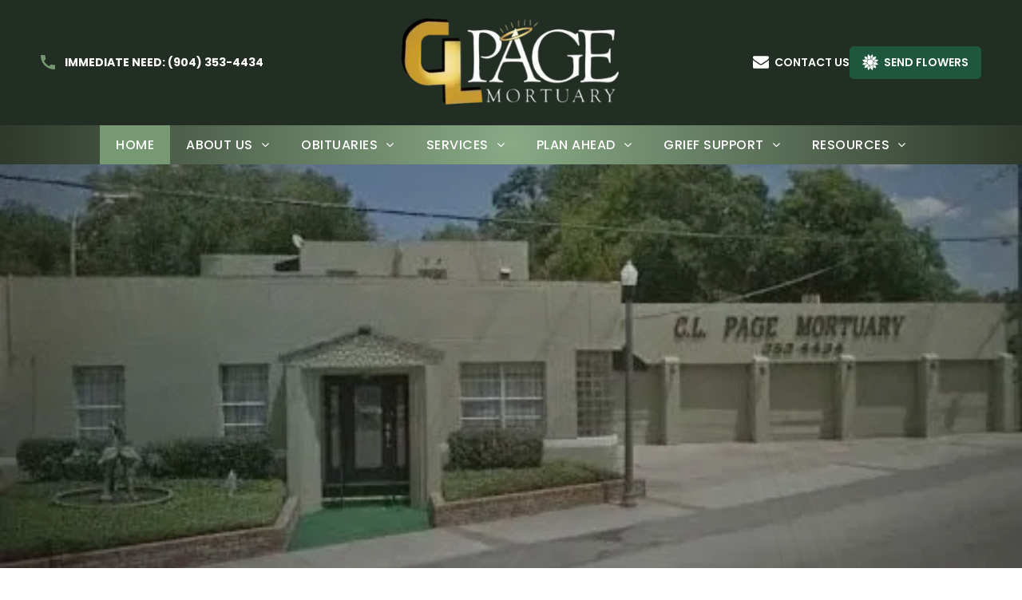

--- FILE ---
content_type: text/html;charset=utf-8
request_url: https://www.clpagemortuary.com/
body_size: 59941
content:
<!doctype html >
<html xmlns="http://www.w3.org/1999/xhtml" lang="en"
      class="">
<head>
    <meta charset="utf-8">
    




































<script type="text/javascript">
    window._currentDevice = 'desktop';
    window.Parameters = window.Parameters || {
        HomeUrl: 'https://www.clpagemortuary.com/',
        AccountUUID: '5595d45abe5148d4997ac8d3a0dcb2df',
        SystemID: 'US_DIRECT_PRODUCTION',
        SiteAlias: '86b61072',
        SiteType: atob('RFVEQU9ORQ=='),
        PublicationDate: 'Thu Oct 16 21:15:44 UTC 2025',
        ExternalUid: null,
        IsSiteMultilingual: false,
        InitialPostAlias: '',
        InitialPostPageUuid: '',
        InitialDynamicItem: '',
        DynamicPageInfo: {
            isDynamicPage: false,
            base64JsonRowData: 'null',
        },
        InitialPageAlias: 'home',
        InitialPageUuid: 'd072551c39574ea8baf665f4afd8ae60',
        InitialPageId: '1189433199',
        InitialEncodedPageAlias: 'aG9tZQ==',
        InitialHeaderUuid: 'eb09edafe8e0479a8078fb130e279c4d',
        CurrentPageUrl: '',
        IsCurrentHomePage: true,
        AllowAjax: false,
        AfterAjaxCommand: null,
        HomeLinkText: 'Back To Home',
        UseGalleryModule: false,
        CurrentThemeName: 'Layout Theme',
        ThemeVersion: '500000',
        DefaultPageAlias: '',
        RemoveDID: true,
        WidgetStyleID: null,
        IsHeaderFixed: false,
        IsHeaderSkinny: false,
        IsBfs: true,
        StorePageAlias: 'null',
        StorePagesUrls: 'e30=',
        IsNewStore: 'false',
        StorePath: '',
        StoreId: 'null',
        StoreVersion: 0,
        StoreBaseUrl: '',
        StoreCleanUrl: true,
        StoreDisableScrolling: true,
        IsStoreSuspended: false,
        HasCustomDomain: true,
        SimpleSite: false,
        showCookieNotification: false,
        cookiesNotificationMarkup: 'null',
        translatedPageUrl: '',
        isFastMigrationSite: false,
        sidebarPosition: 'NA',
        currentLanguage: 'en',
        currentLocale: 'en',
        NavItems: '[base64]',
        errors: {
            general: 'There was an error connecting to the page.<br/> Make sure you are not offline.',
            password: 'Incorrect name/password combination',
            tryAgain: 'Try again'
        },
        NavigationAreaParams: {
            ShowBackToHomeOnInnerPages: true,
            NavbarSize: -1,
            NavbarLiveHomePage: 'https://www.clpagemortuary.com/',
            BlockContainerSelector: '.dmBody',
            NavbarSelector: '#dmNav:has(a)',
            SubNavbarSelector: '#subnav_main'
        },
        hasCustomCode: true,
        planID: '7',
        customTemplateId: 'null',
        siteTemplateId: 'null',
        productId: 'DM_DIRECT',
        disableTracking: false,
        pageType: 'FROM_SCRATCH',
        isRuntimeServer: true,
        isInEditor: false,
        hasNativeStore: false,
        defaultLang: 'en',
        hamburgerMigration: null,
        isFlexSite: true
    };

    window.Parameters.LayoutID = {};
    window.Parameters.LayoutID[window._currentDevice] = 30;
    window.Parameters.LayoutVariationID = {};
    window.Parameters.LayoutVariationID[window._currentDevice] = 5;
</script>





















<!-- Injecting site-wide to the head -->




<!-- End Injecting site-wide to the head -->

<!-- Inject secured cdn script -->


<!-- ========= Meta Tags ========= -->
<!-- PWA settings -->
<script>
    function toHash(str) {
        var hash = 5381, i = str.length;
        while (i) {
            hash = hash * 33 ^ str.charCodeAt(--i)
        }
        return hash >>> 0
    }
</script>
<script>
    (function (global) {
    //const cacheKey = global.cacheKey;
    const isOffline = 'onLine' in navigator && navigator.onLine === false;
    const hasServiceWorkerSupport = 'serviceWorker' in navigator;
    if (isOffline) {
        console.log('offline mode');
    }
    if (!hasServiceWorkerSupport) {
        console.log('service worker is not supported');
    }
    if (hasServiceWorkerSupport && !isOffline) {
        window.addEventListener('load', function () {
            const serviceWorkerPath = '/runtime-service-worker.js?v=3';
            navigator.serviceWorker
                .register(serviceWorkerPath, { scope: './' })
                .then(
                    function (registration) {
                        // Registration was successful
                        console.log(
                            'ServiceWorker registration successful with scope: ',
                            registration.scope
                        );
                    },
                    function (err) {
                        // registration failed :(
                        console.log('ServiceWorker registration failed: ', err);
                    }
                )
                .catch(function (err) {
                    console.log(err);
                });
        });

        // helper function to refresh the page
        var refreshPage = (function () {
            var refreshing;
            return function () {
                if (refreshing) return;
                // prevent multiple refreshes
                var refreshkey = 'refreshed' + location.href;
                var prevRefresh = localStorage.getItem(refreshkey);
                if (prevRefresh) {
                    localStorage.removeItem(refreshkey);
                    if (Date.now() - prevRefresh < 30000) {
                        return; // dont go into a refresh loop
                    }
                }
                refreshing = true;
                localStorage.setItem(refreshkey, Date.now());
                console.log('refereshing page');
                window.location.reload();
            };
        })();

        function messageServiceWorker(data) {
            return new Promise(function (resolve, reject) {
                if (navigator.serviceWorker.controller) {
                    var worker = navigator.serviceWorker.controller;
                    var messageChannel = new MessageChannel();
                    messageChannel.port1.onmessage = replyHandler;
                    worker.postMessage(data, [messageChannel.port2]);
                    function replyHandler(event) {
                        resolve(event.data);
                    }
                } else {
                    resolve();
                }
            });
        }
    }
})(window);
</script>
<!-- Add manifest -->
<link rel="manifest" href="/manifest.json">
<!-- Tell the browser it's a PWA -->
<meta name="mobile-web-app-capable" content="yes">
<!-- Tell iOS it's a PWA -->
<meta name="apple-mobile-web-app-capable" content="yes">
<!-- End PWA settings -->



<link rel="canonical" href="https://www.clpagemortuary.com/">

<meta id="view" name="viewport" content="initial-scale=1, minimum-scale=1, maximum-scale=5, viewport-fit=cover">
<meta name="apple-mobile-web-app-capable" content="yes">

<!--Add favorites icons-->

<link rel="apple-touch-icon"
      href="https://irp.cdn-website.com/86b61072/dms3rep/multi/fav.png"/>

<link rel="icon" type="image/x-icon" href="https://irp.cdn-website.com/86b61072/site_favicon_16_1755792063919.ico"/>

<!-- End favorite icons -->
<link rel="preconnect" href="https://lirp.cdn-website.com/"/>



<!-- render the required CSS and JS in the head section -->
<script id='d-js-dmapi'>
    window.SystemID = 'US_DIRECT_PRODUCTION';

    if (!window.dmAPI) {
        window.dmAPI = {
            registerExternalRuntimeComponent: function () {
            },
            getCurrentDeviceType: function () {
                return window._currentDevice;
            },
            runOnReady: (ns, fn) => {
                const safeFn = dmAPI.toSafeFn(fn);
                ns = ns || 'global_' + Math.random().toString(36).slice(2, 11);
                const eventName = 'afterAjax.' + ns;

                if (document.readyState === 'complete') {
                    $.DM.events.off(eventName).on(eventName, safeFn);
                    setTimeout(function () {
                        safeFn({
                            isAjax: false,
                        });
                    }, 0);
                } else {
                    window?.waitForDeferred?.('dmAjax', () => {
                        $.DM.events.off(eventName).on(eventName, safeFn);
                        safeFn({
                            isAjax: false,
                        });
                    });
                }
            },
            toSafeFn: (fn) => {
                if (fn?.safe) {
                    return fn;
                }
                const safeFn = function (...args) {
                    try {
                        return fn?.apply(null, args);
                    } catch (e) {
                        console.log('function failed ' + e.message);
                    }
                };
                safeFn.safe = true;
                return safeFn;
            }
        };
    }

    if (!window.requestIdleCallback) {
        window.requestIdleCallback = function (fn) {
            setTimeout(fn, 0);
        }
    }
</script>

<!-- loadCSS function header.jsp-->






<script id="d-js-load-css">
/**
 * There are a few <link> tags with CSS resource in them that are preloaded in the page
 * in each of those there is a "onload" handler which invokes the loadCSS callback
 * defined here.
 * We are monitoring 3 main CSS files - the runtime, the global and the page.
 * When each load we check to see if we can append them all in a batch. If threre
 * is no page css (which may happen on inner pages) then we do not wait for it
 */
(function () {
  let cssLinks = {};
  function loadCssLink(link) {
    link.onload = null;
    link.rel = "stylesheet";
    link.type = "text/css";
  }
  
    function checkCss() {
      const pageCssLink = document.querySelector("[id*='CssLink']");
      const widgetCssLink = document.querySelector("[id*='widgetCSS']");

        if (cssLinks && cssLinks.runtime && cssLinks.global && (!pageCssLink || cssLinks.page) && (!widgetCssLink || cssLinks.widget)) {
            const storedRuntimeCssLink = cssLinks.runtime;
            const storedPageCssLink = cssLinks.page;
            const storedGlobalCssLink = cssLinks.global;
            const storedWidgetCssLink = cssLinks.widget;

            storedGlobalCssLink.disabled = true;
            loadCssLink(storedGlobalCssLink);

            if (storedPageCssLink) {
                storedPageCssLink.disabled = true;
                loadCssLink(storedPageCssLink);
            }

            if(storedWidgetCssLink) {
                storedWidgetCssLink.disabled = true;
                loadCssLink(storedWidgetCssLink);
            }

            storedRuntimeCssLink.disabled = true;
            loadCssLink(storedRuntimeCssLink);

            requestAnimationFrame(() => {
                setTimeout(() => {
                    storedRuntimeCssLink.disabled = false;
                    storedGlobalCssLink.disabled = false;
                    if (storedPageCssLink) {
                      storedPageCssLink.disabled = false;
                    }
                    if (storedWidgetCssLink) {
                      storedWidgetCssLink.disabled = false;
                    }
                    // (SUP-4179) Clear the accumulated cssLinks only when we're
                    // sure that the document has finished loading and the document 
                    // has been parsed.
                    if(document.readyState === 'interactive') {
                      cssLinks = null;
                    }
                }, 0);
            });
        }
    }
  

  function loadCSS(link) {
    try {
      var urlParams = new URLSearchParams(window.location.search);
      var noCSS = !!urlParams.get("nocss");
      var cssTimeout = urlParams.get("cssTimeout") || 0;

      if (noCSS) {
        return;
      }
      if (link.href && link.href.includes("d-css-runtime")) {
        cssLinks.runtime = link;
        checkCss();
      } else if (link.id === "siteGlobalCss") {
        cssLinks.global = link;
        checkCss();
      } 
      
      else if (link.id && link.id.includes("CssLink")) {
        cssLinks.page = link;
        checkCss();
      } else if (link.id && link.id.includes("widgetCSS")) {
        cssLinks.widget = link;
        checkCss();
      }
      
      else {
        requestIdleCallback(function () {
          window.setTimeout(function () {
            loadCssLink(link);
          }, parseInt(cssTimeout, 10));
        });
      }
    } catch (e) {
      throw e
    }
  }
  window.loadCSS = window.loadCSS || loadCSS;
})();
</script>



<script data-role="deferred-init" type="text/javascript">
    /* usage: window.getDeferred(<deferred name>).resolve() or window.getDeferred(<deferred name>).promise.then(...)*/
    function Def() {
        this.promise = new Promise((function (a, b) {
            this.resolve = a, this.reject = b
        }).bind(this))
    }

    const defs = {};
    window.getDeferred = function (a) {
        return null == defs[a] && (defs[a] = new Def), defs[a]
    }
    window.waitForDeferred = function (b, a, c) {
        let d = window?.getDeferred?.(b);
        d
            ? d.promise.then(a)
            : c && ["complete", "interactive"].includes(document.readyState)
                ? setTimeout(a, 1)
                : c
                    ? document.addEventListener("DOMContentLoaded", a)
                    : console.error(`Deferred  does not exist`);
    };
</script>
<style id="forceCssIncludes">
    /* This file is auto-generated from a `scss` file with the same name */

.videobgwrapper{overflow:hidden;position:absolute;z-index:0;width:100%;height:100%;top:0;left:0;pointer-events:none;border-radius:inherit}.videobgframe{position:absolute;width:101%;height:100%;top:50%;left:50%;transform:translateY(-50%) translateX(-50%);object-fit:fill}#dm video.videobgframe{margin:0}@media (max-width:767px){.dmRoot .dmPhotoGallery.newPhotoGallery:not(.photo-gallery-done){min-height:80vh}}@media (min-width:1025px){.dmRoot .dmPhotoGallery.newPhotoGallery:not(.photo-gallery-done){min-height:45vh}}@media (min-width:768px) and (max-width:1024px){.responsiveTablet .dmPhotoGallery.newPhotoGallery:not(.photo-gallery-done){min-height:45vh}}#dm [data-show-on-page-only]{display:none!important}#dmRoot div.stickyHeaderFix div.site_content{margin-top:0!important}#dmRoot div.stickyHeaderFix div.hamburger-header-container{position:relative}
    
body #dm #\31 599606681:not(.photo-gallery-done):not([data-widget-initialized]) { height: 21.0px !important; min-height: initial;}
body #dm #\31 769905206:not(.photo-gallery-done):not([data-widget-initialized]) { height: 41.0px !important; min-height: initial;}
body #dm #\31 301668369:not(.photo-gallery-done):not([data-widget-initialized]) { height: 40.0px !important; min-height: initial;}
body #dm #\31 530166839:not(.photo-gallery-done):not([data-widget-initialized]) { height: 378.78125px !important; min-height: initial;}
</style>
<style id="cssVariables" type="text/css">
    :root {
  --color_1: rgba(34, 45, 35, 1);
  --color_2: rgba(30, 86, 62, 1);
  --color_3: rgba(255, 255, 255, 1);
  --color_4: rgba(118, 153, 116, 1);
  --color_5: rgba(41, 8, 9, 1);
  --color_6: rgba(202,161,52,1);
  --max-content-width_1: 1200px;
}
</style>


<style id="hideAnimFix">
  .dmDesktopBody:not(.editGrid) [data-anim-desktop]:not([data-anim-desktop='none']), .dmDesktopBody:not(.editGrid) [data-anim-extended] {
    visibility: hidden;
  }

  .dmDesktopBody:not(.editGrid) .dmNewParagraph[data-anim-desktop]:not([data-anim-desktop='none']), .dmDesktopBody:not(.editGrid) .dmNewParagraph[data-anim-extended] {
    visibility: hidden !important;
  }


  #dmRoot:not(.editGrid) .flex-element [data-anim-extended] {
    visibility: hidden;
  }

</style>



<style id="criticalCss">
    @charset "UTF-8";[data-layout-grid],[data-widget-type]:has(>.dmWidget.flexButton){-ms-grid-columns:minmax(0,1fr);grid-template-columns:minmax(0,1fr)}@font-face{font-family:"Times New Roman";font-style:normal;font-weight:400;src:local("Times New Roman"),local("TimesNewRomanPSMT"),url(https://dd-cdn.multiscreensite.com/fonts/additionalfonts/f889a07745b51249.woff) format("woff");unicode-range:U+0000-00FF,U+0131,U+0152-0153,U+02C6,U+02DA,U+02DC,U+2000-206F,U+2074,U+20AC,U+2212,U+2215;font-display:swap}@font-face{font-family:Fraunces;font-style:normal;font-weight:100 900;font-display:swap;src:url(https://irp.cdn-website.com/fonts/s/fraunces/v38/6NUu8FyLNQOQZAnv9bYEvDiIdE9Ea92uemAk_WBq8U_9v0c2Wa0K7iN7hzFUPJH58nib14c7qv8.woff2) format('woff2');unicode-range:U+0000-00FF,U+0131,U+0152-0153,U+02BB-02BC,U+02C6,U+02DA,U+02DC,U+0304,U+0308,U+0329,U+2000-206F,U+20AC,U+2122,U+2191,U+2193,U+2212,U+2215,U+FEFF,U+FFFD}@font-face{font-family:'Alex Brush';font-style:normal;font-weight:400;font-display:swap;src:url(https://irp.cdn-website.com/fonts/s/alexbrush/v23/SZc83FzrJKuqFbwMKk6EhUXz7Q.woff2) format('woff2');unicode-range:U+0000-00FF,U+0131,U+0152-0153,U+02BB-02BC,U+02C6,U+02DA,U+02DC,U+0304,U+0308,U+0329,U+2000-206F,U+20AC,U+2122,U+2191,U+2193,U+2212,U+2215,U+FEFF,U+FFFD}@font-face{font-family:FontAwesome;font-display:block;src:url(https://static.cdn-website.com/fonts/fontawesome-webfont.eot?v=6);src:url(https://static.cdn-website.com/fonts/fontawesome-webfont.eot?#iefix&v=6) format("embedded-opentype"),url(https://static.cdn-website.com/fonts/fontawesome-webfont.woff?v=6) format("woff"),url(https://static.cdn-website.com/fonts/fontawesome-webfont.ttf?v=6) format("truetype"),url(https://static.cdn-website.com/fonts/fontawesome-webfont.svg#fontawesomeregular?v=6) format("svg");font-weight:400;font-style:normal}@font-face{font-family:Poppins;font-style:normal;font-weight:400;font-display:swap;src:url(https://irp.cdn-website.com/fonts/s/poppins/v24/pxiEyp8kv8JHgFVrJJfecg.woff2) format('woff2');unicode-range:U+0000-00FF,U+0131,U+0152-0153,U+02BB-02BC,U+02C6,U+02DA,U+02DC,U+0304,U+0308,U+0329,U+2000-206F,U+20AC,U+2122,U+2191,U+2193,U+2212,U+2215,U+FEFF,U+FFFD}@font-face{font-family:Poppins;font-style:normal;font-weight:500;font-display:swap;src:url(https://irp.cdn-website.com/fonts/s/poppins/v24/pxiByp8kv8JHgFVrLGT9Z1xlFQ.woff2) format('woff2');unicode-range:U+0000-00FF,U+0131,U+0152-0153,U+02BB-02BC,U+02C6,U+02DA,U+02DC,U+0304,U+0308,U+0329,U+2000-206F,U+20AC,U+2122,U+2191,U+2193,U+2212,U+2215,U+FEFF,U+FFFD}@font-face{font-family:Poppins;font-style:normal;font-weight:600;font-display:swap;src:url(https://irp.cdn-website.com/fonts/s/poppins/v24/pxiByp8kv8JHgFVrLEj6Z1xlFQ.woff2) format('woff2');unicode-range:U+0000-00FF,U+0131,U+0152-0153,U+02BB-02BC,U+02C6,U+02DA,U+02DC,U+0304,U+0308,U+0329,U+2000-206F,U+20AC,U+2122,U+2191,U+2193,U+2212,U+2215,U+FEFF,U+FFFD}@font-face{font-family:Poppins;font-style:normal;font-weight:700;font-display:swap;src:url(https://irp.cdn-website.com/fonts/s/poppins/v24/pxiByp8kv8JHgFVrLCz7Z1xlFQ.woff2) format('woff2');unicode-range:U+0000-00FF,U+0131,U+0152-0153,U+02BB-02BC,U+02C6,U+02DA,U+02DC,U+0304,U+0308,U+0329,U+2000-206F,U+20AC,U+2122,U+2191,U+2193,U+2212,U+2215,U+FEFF,U+FFFD}@font-face{font-family:Alegreya;font-style:normal;font-weight:400 900;font-display:swap;src:url(https://irp.cdn-website.com/fonts/s/alegreya/v39/4UaBrEBBsBhlBjvfkSLhx6g.woff2) format('woff2');unicode-range:U+0000-00FF,U+0131,U+0152-0153,U+02BB-02BC,U+02C6,U+02DA,U+02DC,U+0304,U+0308,U+0329,U+2000-206F,U+20AC,U+2122,U+2191,U+2193,U+2212,U+2215,U+FEFF,U+FFFD}@font-face{font-family:Alegreya;font-style:italic;font-weight:400 900;font-display:swap;src:url(https://irp.cdn-website.com/fonts/s/alegreya/v39/4UaHrEBBsBhlBjvfkSLk96rp5w.woff2) format('woff2');unicode-range:U+0000-00FF,U+0131,U+0152-0153,U+02BB-02BC,U+02C6,U+02DA,U+02DC,U+0304,U+0308,U+0329,U+2000-206F,U+20AC,U+2122,U+2191,U+2193,U+2212,U+2215,U+FEFF,U+FFFD}:root{--color_1:rgba(34, 45, 35, 1);--color_2:rgba(30, 86, 62, 1);--color_3:rgba(255, 255, 255, 1);--color_4:rgba(118, 153, 116, 1);--color_5:rgba(41, 8, 9, 1);--color_6:rgba(202,161,52,1);--max-content-width_1:1200px}[data-layout-grid]{display:-ms-grid;display:grid;justify-content:start;align-items:start}[data-layout-grid]>.flex-element.group{display:flex;flex-direction:row;justify-content:flex-start;align-items:center;justify-self:center;align-self:start;order:0;max-width:1200px}[data-layout-grid]>.flex-element.group>.flex-element.group{align-items:flex-start;align-self:stretch}.flex-element.group,[data-layout-grid],[data-layout-grid]>.flex-element.group,[data-layout-grid]>.flex-element.group>.flex-element.group{background-size:cover;background-repeat:no-repeat;background-position:50% 50%;position:relative}.flex-element.group,[data-layout-grid]>.flex-element.group>.flex-element.group{max-width:100%;display:flex;flex-direction:column;justify-content:center}.flex-element.widget-wrapper{position:relative;min-width:10px;min-height:10px}#dm [data-flex-id] .widget-wrapper>[data-element-type]{width:100%;height:100%;margin:0;padding:0}[data-flex-id] .widget-wrapper [data-element-type=image] img,[data-flex-id] .widget-wrapper [data-element-type=image] img[width][height]{object-fit:cover;width:100%;height:100%}[data-flex-id] .flex-element.grid>.flex-element{-ms-grid-column:1;grid-column-start:1;-ms-grid-column-span:1;grid-column-end:span 1;-ms-grid-row:1;grid-row-start:1;-ms-grid-row-span:1;grid-row-end:span 1}[data-widget-type]:has(>.dmWidget.flexButton){display:-ms-grid;display:grid;-ms-grid-rows:minmax(0,1fr);grid-template-rows:minmax(0,1fr)}#flex-header [data-widget-type=image]{text-align:center}#flex-header[data-sticky]{position:-webkit-sticky!important;position:sticky!important;top:0!important;z-index:13!important}.dmInner{position:relative;background:#fff;min-width:auto!important}a,button,input{font-family:inherit}#dmRoot{text-decoration-skip-ink:none}#site_content,[data-flex-id]{position:relative}[data-layout-grid]{-ms-grid-rows:minmax(0,max-content)!important;grid-template-rows:minmax(0,-webkit-max-content)!important;grid-template-rows:minmax(0,max-content)!important}.flex-widgets-container{display:none}body.fix-mobile-scrolling{overflow:initial}*,:after,:before{box-sizing:border-box}.dmInner ul:not(.defaultList){padding:1px}a,img,li,ul{vertical-align:top}.dmOuter{word-wrap:break-word}img{max-width:100%;-ms-interpolation-mode:bicubic;display:inline-block}#dmFlexHeaderContainer{display:inline}#flex-sticky [data-layout-grid]>.flex-element.group>.flex-element.group>.flex-element.inner-grid>.flex-element{-ms-grid-row:1;-ms-grid-row-span:1;-ms-grid-column:1;-ms-grid-column-span:1;grid-area:1/1/2/2;max-width:fill-available;max-width:-webkit-fill-available}@media (min-width:1025px){[data-hidden-on-desktop]{display:none!important}[data-layout-grid]>.flex-element.group{max-width:var(--max-content-width_1,1200px)}[data-version] [class*=" size-"],[data-version] [class^=font-size-]{font-size:calc(var(--font-size) *var(--font-unit,1px))!important}}@media (min-width:768px) and (max-width:1024px){[data-hidden-on-tablet]{display:none!important}[data-version] [class*=" t-font-size-"],[data-version] [class*=" t-size-"]{font-size:calc(var(--font-size) *var(--t-font-unit,1px))!important}}@media (max-width:767px){[data-hidden-on-mobile]{display:none!important}[data-version] [class*=" m-font-size-"],[data-version] [class*=" m-size-"]{font-size:calc(var(--font-size) *var(--m-font-unit,1px))!important}}@media (max-width:1024px){[data-layout-grid]>.flex-element.group{max-width:1200px}}body{container-type:inline-size;container-name:body;-webkit-overflow-scrolling:touch}:not(.runtime-module-container) .layout-drawer,:not(.runtime-module-container) .layout-drawer-overlay{visibility:hidden}:not(.runtime-module-container) .layout-drawer{position:fixed;transform:translate(-100%,-100%)}:not(.runtime-module-container) .layout-drawer[data-origin=side-reverse]{transform:translate(100%,0)}:not(.runtime-module-container) .layout-drawer-overlay{opacity:0}.runtime-module-container{width:100%}.runtime-module-container .layout-drawer,.runtime-module-container .layout-drawer-overlay{visibility:visible;height:100%;position:fixed;top:0;left:0}.runtime-module-container .layout-drawer{background-color:#fff;width:75vw;transform:translate(-100%,0);overflow:auto;-webkit-overflow-scrolling:auto;z-index:13;display:flex;flex-direction:column}.runtime-module-container .layout-drawer[data-origin=side-reverse]{transform:translate(100%,0);left:auto;right:0}.runtime-module-container .layout-drawer-overlay{width:100vw;background-color:rgba(0,0,0,.4);opacity:0;z-index:6}@media (min-width:1025px){[data-flex-site] .layout-drawer:not([data-origin=top]){width:30vw}}@media (min-width:768px) and (max-width:1024px){[data-flex-site] .layout-drawer:not([data-origin=top]){width:50vw}}@media (max-width:767px){[data-flex-site] .layout-drawer:not([data-origin=top]){width:80vw}}[data-flex-site] .layout-drawer [data-flex-id]{flex:1 0 auto}.main-navigation.unifiednav{display:flex;justify-content:space-around;align-items:stretch;overflow:visible}.main-navigation.unifiednav ul{list-style:none;padding:0;margin:0;font-size:1rem}.main-navigation.unifiednav .unifiednav__container{display:flex;list-style:none;flex-grow:1}.main-navigation.unifiednav .unifiednav__container>.unifiednav__item-wrap{display:flex;justify-content:flex-start;position:relative;font-weight:400}.main-navigation.unifiednav .unifiednav__container:not([data-depth])>.unifiednav__item-wrap::after,.main-navigation.unifiednav .unifiednav__container:not([data-depth])>.unifiednav__item-wrap::before{content:"";-ms-grid-row-align:center;align-self:center;font-weight:700}.main-navigation.unifiednav .unifiednav__container>.unifiednav__item-wrap>.unifiednav__item{display:flex;justify-content:flex-start;align-items:center;flex-direction:row;color:inherit;text-decoration:none;position:relative;padding:12px 15px;margin:0;font-weight:inherit;letter-spacing:.03em}.main-navigation.unifiednav .unifiednav__container:not([data-depth])>.unifiednav__item-wrap>.unifiednav__item{padding:0 15px}.main-navigation.unifiednav .unifiednav__container>.unifiednav__item-wrap>.unifiednav__item .nav-item-text{white-space:nowrap}.main-navigation.unifiednav .unifiednav__container:not([data-depth])>.unifiednav__item-wrap>.unifiednav__item .nav-item-text::after,.main-navigation.unifiednav .unifiednav__container:not([data-depth])>.unifiednav__item-wrap>.unifiednav__item .nav-item-text::before{content:"";width:100%;height:0;border:0 solid transparent;border-top-color:currentColor;display:block;opacity:0}.main-navigation.unifiednav .unifiednav__container:not([data-depth])>.unifiednav__item-wrap>.unifiednav__item.dmNavItemSelected .nav-item-text::after,.main-navigation.unifiednav .unifiednav__container:not([data-depth])>.unifiednav__item-wrap>.unifiednav__item.dmNavItemSelected .nav-item-text::before{opacity:1}.main-navigation.unifiednav.effect-background{padding:0}.main-navigation.unifiednav.effect-background .unifiednav__container:not([data-depth])>.unifiednav__item-wrap>.unifiednav__item{padding:12px 15px;margin:0 15px 0 0}.main-navigation.unifiednav.effect-background .unifiednav__container:not([data-depth]) .unifiednav__container[data-depth="0"]{left:15px;top:calc(100% - 12px)}.main-navigation.unifiednav.effect-background .unifiednav__container:not([data-depth])>.unifiednav__item-wrap>.unifiednav__item.dmNavItemSelected{background-color:#333;color:#fafafa}.main-navigation.unifiednav .unifiednav__container .unifiednav__item:not(.unifiednav__item_has-sub-nav) .icon{display:none}.main-navigation.unifiednav .unifiednav__container[data-depth]{position:absolute;top:0;left:0;flex-direction:column;opacity:0;z-index:100;background-color:#faf9f9}#dm .main-navigation.unifiednav .unifiednav__container[data-depth],.hamburgerButton,.tukios-obit_search_input,.tukios-obit_search_submit{background-color:transparent}.main-navigation.unifiednav .unifiednav__container[data-depth="0"]{top:100%;transform:translateY(-10px)}.main-navigation.unifiednav:not(.unifiednav_vertical) .unifiednav__container[data-depth="0"]{left:15px}.main-navigation.unifiednav .unifiednav__container>.unifiednav__item-wrap .unifiednav__container>.unifiednav__item-wrap{flex-direction:column}.main-navigation.unifiednav .unifiednav__container[data-depth]>.unifiednav__item-wrap .unifiednav__item{padding:15px 30px 15px 15px;margin:0}.main-navigation.unifiednav .unifiednav__container[data-depth]>.unifiednav__item-wrap:not(:last-child)::after{content:""!important;width:100%;height:0;color:#ececec;-ms-grid-row-align:center;align-self:center;border:0 solid currentColor}#dm .dmInner .dmWidget:after,#dm .main-navigation.unifiednav:not([data-nav-structure=VERTICAL]) .unifiednav__container:not([data-depth])>.unifiednav__item-wrap:not(:last-child)::after,#dm .main-navigation.unifiednav:not([data-nav-structure=VERTICAL]) .unifiednav__container:not([data-depth])>.unifiednav__item-wrap:not(:last-child)::before{content:""}.main-navigation.unifiednav[layout-sub=submenu_horizontal_1] .unifiednav__container[data-depth]{color:#999}.main-navigation.unifiednav .unifiednav__container>.unifiednav__item-wrap>.unifiednav__item.unifiednav__item_has-sub-nav .icon{display:initial;padding-left:10px;margin-left:0}.main-navigation.unifiednav:not(.unifiednav_vertical)>.unifiednav__container{justify-content:inherit}#dm .main-navigation.unifiednav[layout-sub=submenu_horizontal_1] .unifiednav__container[data-depth]{background-color:#faf9f9}#dm .main-navigation.unifiednav .unifiednav__container[data-depth]>.unifiednav__item-wrap:not(:last-child)::after{color:#d1d1d1}#dm .main-navigation.unifiednav[data-nav-structure=VERTICAL][data-show-vertical-sub-items=HIDE]>.unifiednav__container:not([data-depth])>.unifiednav__item-wrap .unifiednav__item.dmNavItemSelected>.nav-item-text .icon::before{transform:rotate(180deg)}#dm .main-navigation.unifiednav:not([data-nav-structure=VERTICAL])>.unifiednav__container{flex-wrap:wrap;justify-content:inherit}#dm .main-navigation.unifiednav:not([data-nav-structure=VERTICAL])>.unifiednav__container .nav-item-text::before{text-align:left}#dm .main-navigation.unifiednav:not([data-nav-structure=SPLIT]) .unifiednav__container:not([data-depth])>.unifiednav__item-wrap:last-child .unifiednav__container[data-depth="0"]{left:auto;right:0}@media (min-width:768px) and (max-width:1024px){.dmRoot #dm .main-navigation.unifiednav .unifiednav__container>.unifiednav__item-wrap>.unifiednav__item.unifiednav__item_has-sub-nav .icon{transform:scale(1.2)}}@media (max-width:767px){.dmRoot #dm .main-navigation.unifiednav .nav-item-text{position:relative}.dmRoot #dm .main-navigation.unifiednav .unifiednav__container>.unifiednav__item-wrap>.unifiednav__item.unifiednav__item_has-sub-nav .icon{transform:scale(1.3)}#dm .dmInner .dmWidget{width:100%}}#dm .dmInner .dmWidget:not(.displayNone){display:inline-block}#dm .dmInner .dmWidget.flexButton:not(.displayNone){display:flex}#dm .dmInner .dmWidget.flexButton{display:flex;align-items:center;justify-content:center;padding:10px 7px}#dm .dmInner .dmWidget.flexButton .text{padding:0!important;flex-grow:1;max-width:-webkit-max-content;max-width:max-content}#dm .dmInner .dmWidget.flexButton:after{display:none}#dm .dmInner .dmWidget{text-decoration:none;margin:10px 0;clear:both;position:relative;text-align:center;line-height:22px;box-shadow:none;background-image:none;padding:0;height:auto;border-style:solid;white-space:nowrap}#dm .dmInner .dmWidget:after{display:inline-block;height:100%;vertical-align:middle;width:0;margin-right:-.25em}#dm .dmInner .dmWidget .iconBg{position:absolute;left:0;width:50px;top:50%;margin-top:-13px}.imageWidget,.widget-8905af{position:relative}#dm .dmWidget .text{display:inline-block;vertical-align:middle;font-size:1.125em;line-height:normal;white-space:normal;padding:10px 7px;max-width:98%}#dm div.dmContent [class*=" icon-"],[class*=" icon-"]{font-family:FontAwesome!important;font-weight:400;font-style:normal;text-decoration:inherit;-webkit-font-smoothing:antialiased}[class*=" icon-"]:before{text-decoration:none;display:inline-block;speak:none}a [class*=" icon-"]{display:inline}[class*=" icon-"]{display:inline;width:auto;height:auto;line-height:normal;vertical-align:baseline;background-image:none;background-position:0 0;background-repeat:repeat;margin-top:0}.icon-star:before{content:"\f005"}.icon-angle-right:before{content:"\f105"}.icon-angle-down:before{content:"\f107"}.imageWidget a{font-style:italic;text-align:center}.imageWidget img[width][height]{height:auto}[data-flex-site] #flex-header .imageWidget:after{content:none}[data-flex-site] #flex-header .imageWidget:before{font-size:80px;transform:none}.hamburgerButton{display:block;border:0;padding:0;margin:0}.hamburgerButton,.hamburgerButton svg{width:100%;height:100%}.dmNewParagraph[data-version]{line-height:initial}.dmNewParagraph[data-version] [class*=size-]{width:auto!important;height:auto!important}.dmNewParagraph[data-version] h3{margin-top:0;margin-bottom:0}@media (min-width:768px) and (max-width:1024px){.dmNewParagraph[data-version] .t-text-align-center{text-align:center!important}}.widget-8905af{width:100%!important;height:auto!important}#obits-2--obit-wrapper{min-height:350px}div.widget-8905af .obituaries-grid-home-3{display:flex;flex-direction:column;flex-wrap:wrap;align-content:center}div.widget-8905af .w-layout-grid.obit-grid-3{display:grid;grid-template-columns:repeat(6,1fr);width:100%}div.widget-8905af .w-layout-grid.obit-grid-3.oneCol{grid-template-columns:1fr}div.widget-8905af .w-layout-grid.obit-grid-3.sixCol{grid-template-columns:repeat(6,1fr)}@media only screen and (max-width:1200px){div.widget-8905af .w-layout-grid.obit-grid-3,div.widget-8905af .w-layout-grid.obit-grid-3.sixCol{grid-template-columns:repeat(3,1fr)}#obits-2--obit-wrapper{min-height:500px}}@media only screen and (max-width:768px){div.widget-8905af .w-layout-grid.obit-grid-3,div.widget-8905af .w-layout-grid.obit-grid-3.sixCol{grid-template-columns:repeat(2,1fr)}div.widget-8905af .obituaries-grid-home-3{padding-left:10px;padding-right:10px}#obits-2--obit-wrapper{min-height:500px}}@media (max-width:767px){.dmRoot .dmNewParagraph[data-version] .m-text-align-center{text-align:center!important}#obits-2--obit-wrapper{min-height:500px}}.tukios-obit_search_form{width:100%;display:flex;align-items:center}.tukios-obit_search_input{border:1px solid #fff;outline:0;border-bottom:1px solid #aaa;width:100%;padding:10px 5px;font-family:Mukta,sans-serif}.tukios-obit_search_submit{width:30px;border:none;outline:0;display:flex;align-items:center;height:auto}.tukios-obit_search_submit svg{fill:currentColor;height:18px;width:18px;max-width:300px;max-height:300px}button.tukios-obit_search_submit.insideText{position:absolute;right:0}.widget-539f46{height:auto!important}.dynamicLinkWrapper{text-decoration:none!important;word-break:normal;display:flex;align-items:center}.linkWrapper{line-height:inherit}.widget-a18e18 p.tukios-email-subscribe-message{text-align:center;display:none;font-weight:600;font-size:15px;letter-spacing:1px}.ctaButton .ctaTextWrapper,.ctaTextWrapper:not(.ctaButton .ctaTextWrapper){letter-spacing:0!important}.widget-a18e18 p.tukios-email-subscribe-message.success{color:green}.widget-a18e18 p.tukios-email-subscribe-message.fail{color:red}.widget-3a34fc{display:relative;min-height:200px}div.widget-3a34fc .tukios-widget-row{display:grid;grid-template-columns:repeat(4,1fr);width:100%;gap:20px;grid-template-rows:auto auto}div.widget-3a34fc .tukios-widget-columns{position:relative;width:100%;display:flex;flex-direction:row;flex-wrap:nowrap;align-content:flex-end;align-items:center;height:130px;border-radius:3px;background-color:#f8f4f2;text-decoration:none;opacity:1;transform:translate3d(0,0,0) scale3d(1,1,1) rotateX(0) rotateY(0) rotateZ(0) skew(0deg,0deg);transform-style:preserve-3d;overflow:hidden}div.widget-3a34fc img.tukios-img{width:auto;height:100%;object-fit:cover}div.widget-3a34fc .tukios-widget-main{padding:10px}div.widget-3a34fc .tukios-widget-name{font-weight:700;font-size:1.2rem;line-height:25px}.tukios-widget-text-container{margin-left:10px;width:100%;text-align:left}div.widget-3a34fc .tukios-img-container{height:130px}.tukios-widget-row a{text-decoration:none}@media screen and (max-width:1200px){div.widget-3a34fc .tukios-widget-row{grid-template-columns:repeat(2,1fr)}div.widget-3a34fc .tukios-widget-name{font-size:1rem}}@media screen and (max-width:767px){div.widget-3a34fc .tukios-widget-row{grid-template-columns:repeat(1,1fr)}}.widget-1ec247{height:auto;line-height:0}.ctaTextLink{text-decoration:none!important}.ctaWrapper{display:flex;align-items:center;flex-wrap:wrap;gap:10px;height:100%}.iconWrapper{display:flex;align-items:center;width:1.4285714286em;height:1.4285714286em;margin-right:.5em}.iconWrapper:not(.ctaButton .iconWrapper){margin-right:.3571428571em;position:relative}.iconWrapper svg{width:100%;height:100%}.overwriteColor svg{fill:currentColor}.cta{font-weight:700;font-size:14px;display:flex;align-items:center;align-self:center}.ctaButton{max-width:35.7142857143em;max-height:35.7142857143em;padding:.6428571429em 1.0714285714em;border:.0714285714em solid #000;border-radius:7.1428571429em;justify-content:center}.ctaTextWrapper{white-space:nowrap;overflow:hidden;line-height:normal}img[width][height]{height:auto}@media (min-width:1025px){#dm DIV.dmOuter DIV.dmInner{background-image:none}#dm div.dmInner{font-size:18px}#dm div.dmContent h3{font-size:25px}:root{--btn-text-font-size:15px}}@media (min-width:768px) and (max-width:1024px){#dm div.dmInner{font-size:16px}#dm div.dmContent h3{font-size:25px}:root{--btn-text-font-size:14px}}@media all{#dm div.dmInner{font-family:Alegreya,"Alegreya Fallback";color:rgba(18,18,18,1)}#dm div.dmContent h3{color:var(--color_1);direction:ltr;font-family:Poppins,"Poppins Fallback";font-weight:700;font-style:normal;text-decoration:none}#dm div.dmContent .dmNewParagraph[data-version] h3{text-decoration:inherit}#dm div.dmContent .dmNewParagraph[data-version] h3 *{text-decoration:none}:root{--btn-border-l-color:rgba(0, 0, 0, 0);--btn-border-r-color:rgba(0, 0, 0, 0);--btn-border-b-width:0px;--btn-text-direction:ltr;--btn-border-radius:50px;--btn-border-t-width:0px;--btn-border-tl-radius:5px;--btn-border-br-radius:5px;--btn-border-bl-radius:5px;--btn-bg-color:var(--color_2);--btn-box-shadow:rgba(0, 0, 0, 0.25) 0px 0px 11px 0px;--btn-border-r-width:0px;--btn-border-tr-radius:5px;--btn-border-b-color:rgba(0, 0, 0, 0);--btn-border-l-width:0px;--border-style:solid;--btn-border-t-color:rgba(0, 0, 0, 0);--btn-text-align:center;--btn-text-color:var(--color_3);--btn-text-decoration:none;--btn-text-font-weight:400;--btn-text-font-family:Poppins,"Poppins Fallback";--btn-icon-color:rgba(255,255,255,1);--btn-icon-fill:rgb(0, 0, 238);--btn-icon-wrpr-display:none;--btn-hover-border-b-color:var(--btn-hover-border-color);--btn-hover-bg:var(--color_1);--btn-hover-border-t-color:var(--btn-hover-border-color);--btn-hover-border-r-color:var(--btn-hover-border-color);--btn-hover-border-l-color:var(--btn-hover-border-color);--btn-hover-border-color:var(--color_1);--btn-hover-text-color:var(--color_3);--btn-hover-text-font-weight:var(--btn-text-font-weight);--btn-hover-text-decoration:var(--btn-text-decoration);--btn-hover-text-font-style:var(--btn-text-font-style);--section-padding-top:4%;--section-padding-left:0%;--section-padding-right:0%;--section-padding-bottom:4%;--column-padding-top:16px;--column-padding-right:16px;--column-padding-left:16px;--column-padding-bottom:16px;--inner-column-padding-left:16px;--inner-column-padding-right:16px;--inner-column-padding-top:16px;--inner-column-padding-bottom:16px}}@media (min-width:0px) and (max-width:767px){#dm div.dmInner{font-size:16px}#dm div.dmContent h3{font-size:20px}:root{--btn-text-font-size:15px;--section-padding-left:4%;--section-padding-right:4%}}#dm .dmWidget:not([data-buttonstyle]){border-radius:50px}#dm .dmWidget:not([data-buttonstyle]) .text,#dm .dmWidget:not([data-buttonstyle]).flexButton{padding:10px 0}#dm .dmWidget:not([data-buttonstyle]) .iconBg{display:none}#dm div.dmInner #site_content .dmWidget{background-color:var(--btn-bg-color);border-color:var(--btn-border-color);border-bottom-color:var(--btn-border-b-color);border-left-color:var(--btn-border-l-color);border-right-color:var(--btn-border-r-color);border-top-color:var(--btn-border-t-color);border-radius:var(--btn-border-radius);border-bottom-left-radius:var(--btn-border-bl-radius);border-bottom-right-radius:var(--btn-border-br-radius);border-top-left-radius:var(--btn-border-tl-radius);border-top-right-radius:var(--btn-border-tr-radius);border-width:var(--btn-border-width);border-bottom-width:var(--btn-border-b-width);border-left-width:var(--btn-border-l-width);border-right-width:var(--btn-border-r-width);border-top-width:var(--btn-border-t-width);box-shadow:var(--btn-box-shadow);direction:var(--btn-text-direction);text-align:var(--btn-text-align)}#dm div.dmInner #site_content .dmWidget span.text{color:var(--btn-text-color);font-family:var(--btn-text-font-family);font-size:var(--btn-text-font-size);font-weight:var(--btn-text-font-weight);text-decoration:var(--btn-text-decoration)}#dm div.dmInner #site_content .dmWidget span.icon{color:var(--btn-icon-color);fill:var(--btn-icon-fill)}#dm div.dmInner #site_content .dmWidget:not([data-buttonstyle]) .iconBg{display:var(--btn-icon-wrpr-display)}.dmBody [data-layout-grid]>.flex-element.group{padding-bottom:var(--section-padding-bottom);padding-left:var(--section-padding-left);padding-right:var(--section-padding-right);padding-top:var(--section-padding-top)}.dmBody [data-layout-grid]>.flex-element.group>.flex-element.group{padding-bottom:var(--column-padding-bottom);padding-left:var(--column-padding-left);padding-right:var(--column-padding-right);padding-top:var(--column-padding-top)}@media all{#dm .dmInner div#hamburger-drawer.layout-drawer{background-color:rgba(255,255,255,1)!important}#dm .dmInner .u_1117254353{width:100%!important}#dm .dmInner .u_1711694055.main-navigation.unifiednav .unifiednav__container:not([data-depth])>.unifiednav__item-wrap>.unifiednav__item{margin:0!important;padding:0 20px!important}#dm .dmInner .u_1711694055{justify-content:center!important}#dm .dmInner nav.u_1711694055.main-navigation.unifiednav:not([image]) .unifiednav__container[data-depth="0"]{top:calc(100% - 0px)!important}#dm .dmInner nav.u_1711694055.main-navigation.unifiednav[data-nav-structure=HORIZONTAL] .unifiednav__container:not([data-depth])>.unifiednav__item-wrap:not(:last-child) .unifiednav__container[data-depth="0"]{left:0!important}#dm .dmInner nav.u_1711694055.main-navigation.unifiednav.effect-background .unifiednav__container:not([data-depth])>.unifiednav__item-wrap>.unifiednav__item.dmNavItemSelected{background-color:var(--color_4)!important;background-image:initial!important}#dm .dmInner nav.u_1711694055.main-navigation.unifiednav .unifiednav__container:not([data-depth])>.unifiednav__item-wrap>.unifiednav__item.dmNavItemSelected{color:rgba(255,255,255,1)!important}#dm .dmInner nav.u_1711694055.main-navigation.unifiednav:not([data-nav-structure=VERTICAL]) .unifiednav__container:not([data-depth])>.unifiednav__item-wrap:not(:last-child)::after,#dm .dmInner nav.u_1711694055.main-navigation.unifiednav:not([data-nav-structure=VERTICAL]) .unifiednav__container:not([data-depth])>.unifiednav__item-wrap:not(:last-child)::before{font-size:16px!important}#dm .dmInner nav.u_1711694055.main-navigation.unifiednav .unifiednav__container[data-depth]{background-color:rgba(255,255,255,1)!important;background-image:initial!important}#dm .dmInner nav.u_1711694055.main-navigation.unifiednav:not([data-nav-structure=VERTICAL]) .unifiednav__container[data-depth]{box-shadow:rgba(0,0,0,.25) 0 3px 11px 0!important}#dm .dmInner nav.u_1711694055.main-navigation.unifiednav .unifiednav__container[data-depth]>.unifiednav__item-wrap:not(:last-child)::after{border-style:solid!important;border-color:#d1d1d1!important;border-width:1px 0 0!important}#dm .dmInner nav.u_1711694055.main-navigation.unifiednav .unifiednav__container[data-depth] .unifiednav__item{font-family:Poppins!important;color:rgba(18,18,18,1)!important;text-transform:uppercase!important;font-weight:600!important;font-size:14px!important}#dm .dmInner div.u_1599606681 .linkWrapper{font-family:Poppins!important;font-weight:700!important;color:rgba(255,255,255,1)!important}#dm .dmInner div.u_1769905206 .cta:not(.ctaButton):not(.richText),#dm .dmInner div.u_1769905206 .ctaButton{font-weight:600!important;color:rgba(255,255,255,1)!important;font-family:Poppins!important}#dm .dmInner div.u_1769905206 .ctaButton{border-color:var(--color_2)!important;border-radius:5px!important}#dm .dmInner .u_1769905206 .ctaButton{background-color:var(--color_2)!important}#dm .dmInner nav.u_1711694055.main-navigation.unifiednav .unifiednav__container:not([data-depth])>.unifiednav__item-wrap>.unifiednav__item{color:var(--color_3)!important;font-family:Poppins!important;font-weight:500!important;font-size:16px!important;text-transform:uppercase!important;direction:ltr!important;text-decoration:none solid #000!important;font-style:normal!important;border-radius:0!important;justify-content:flex-start!important;-webkit-border-radius:0!important;text-align:left!important;padding:12px 20px!important;margin:0!important}#dm .dmInner .u_1599606681 svg{fill:var(--color_4)!important}}@media (min-width:1025px){#dm .dmInner div.u_1599606681 .linkWrapper{font-size:14px!important}#dm .dmInner div.u_1599606681 .iconWrapper{width:18px!important;height:18px!important}#dm .dmInner .u_1599606681 .iconWrapper{margin-right:12px!important}#dm .dmInner .u_1769905206 .ctaWrapper{gap:30px!important}[data-version] .font-size-35,[data-version] .size-35{--font-size:35}}@media (min-width:768px) and (max-width:1024px){:root{--btn-text-font-size:16px;--section-padding-left:2%;--section-padding-right:2%}div[dmtemplateid=FlexHeader] .layout-drawer-overlay{background-color:rgba(0,0,0,.6)!important}#flex-header{background-color:rgba(255,255,255,1)}}@media (max-width:767px){#flex-header{background-color:rgba(255,255,255,1)}}@media all{#flex-header{background-color:rgba(255,255,255,1);padding-top:0;padding-bottom:0}#\36 3a049ca0d35b55b4ef2a5c3{width:544px;height:auto;max-width:100%;align-self:auto;order:0;grid-area:auto/auto/auto/auto}#widget_hq4{width:264px;height:auto;max-width:100%;justify-self:auto;align-self:auto;order:1;grid-area:auto/auto/auto/auto}#\39 d047ce9,#a1f8711f{column-gap:4%;row-gap:24px;width:100%;margin:0}#\39 d047ce9{min-height:8px;min-width:4%;align-items:flex-end;justify-content:flex-end;padding:16px}#a1f8711f{min-height:0;padding:4% 4% 2%}#\31 2a003a5 svg{fill:rgba(120,120,120,1)}#\31 2a003a5 .hamburgerButton{background-color:rgba(0,0,0,0)}#\31 2a003a5{width:30px;height:30px}}@media (max-width:767px){#\39 d047ce9{width:100%;min-height:62px;height:auto;padding-bottom:6px}#a1f8711f{min-height:unset;flex-direction:column;padding-left:4%;padding-right:4%;padding-bottom:4%}}@media all{#\37 64397de,#\38 8e69a6f{column-gap:4%;row-gap:24px;min-width:4%}#group_4ub,#group_m34{width:33.333333333333336%;padding:0}#\32 61979b7,#widget_8s1,#widget_pvj{height:auto;max-width:100%}#\39 dc5a074{min-height:auto;column-gap:0;row-gap:0;max-width:none;width:100%;flex-wrap:nowrap;padding:12px 4%;margin:0}#\38 8e69a6f{flex-direction:row;align-items:center;width:33.333333333333336%;min-height:8px;order:2;padding:6px 16px;margin:0}#\37 64397de,#group_4ub{flex-direction:row;min-height:8px;margin:0}#\32 61979b7{width:281px;align-self:auto;order:0;grid-area:auto/auto/auto/auto}#\37 64397de{width:25%;justify-content:flex-end;align-items:center;order:0;padding:16px}#\30 0ca91b4 svg{fill:rgba(255,255,255,1)}#\30 0ca91b4{width:30px;height:30px;max-width:100%}#group_4ub{justify-content:flex-start;align-items:center;order:1}#group_m34{flex-direction:row;justify-content:flex-start;align-items:center;order:3;min-height:8px;margin:0}#\36 03c3bb7{background-color:var(--color_1);background-image:initial}#widget_8s1{width:99.99991028372771%}#widget_pvj{width:100%}}@media (min-width:768px) and (max-width:1024px){#\37 64397de,#\38 8e69a6f{width:50.00058298507463%;min-height:8px}#a1f8711f{padding-left:4%;padding-right:4%;padding-bottom:4%}#\39 d047ce9{padding-bottom:6px}#\39 dc5a074{padding-left:2%;padding-right:2%;flex-direction:row;flex-wrap:nowrap;min-height:0}#\38 8e69a6f{margin-left:-.0011659701492537314%;justify-content:flex-start;order:1}#\32 61979b7{width:249px;height:auto}#\37 64397de{order:3}#\30 0ca91b4{justify-self:auto;align-self:auto;order:0;margin:0;grid-area:auto/auto/auto/auto}#group_4ub,#group_m34{width:33.33372199004975%;min-height:8px}}@media (max-width:767px){#\39 dc5a074{min-height:auto;flex-direction:row;flex-wrap:nowrap;padding:15px 2%}#\38 8e69a6f{width:50%;justify-content:center;order:1;min-height:8px;padding:0}#\32 61979b7{width:172px;height:auto}#\37 64397de{align-items:center;width:50%;order:3;min-height:8px}#group_4ub,#group_m34{width:33.333333333333336%;min-height:8px}}@media all{#a007a1b1,#d2cbc92c{width:100%;margin:0}#d2cbc92c{min-height:8px;column-gap:4%;row-gap:24px;flex-direction:row;justify-content:flex-start;align-items:center;min-width:4%;padding:0}#a007a1b1{min-height:auto;column-gap:0;row-gap:0;flex-wrap:nowrap;max-width:none;padding:0 2%}#c6e2d7e9.flex-element.widget-wrapper>[data-element-type]{padding-top:0;padding-bottom:0}#c6e2d7e9{width:99.99741589852675%;height:auto;max-width:100%;justify-self:auto;order:0;align-self:auto;margin:0;grid-area:auto/auto/auto/auto}#\37 cd51612{background-image:radial-gradient(circle,rgba(136,170,133,1) 0,rgba(46,56,43,1) 100%);background-origin:border-box}#dm .dmInner div.u_1301668369 .tukios-obit_search_input,#dm .dmInner div.u_1317700226 .tukios-obit_search_input{border-bottom-color:rgba(18,18,18,1)!important}#dm .dmInner .u_1301668369 .tukios-obit_search_input,#dm .dmInner .u_1317700226 .tukios-obit_search_input{background-color:rgba(255,255,255,1)!important}#dm .dmInner div.u_3961325208 .tukios-widget-dater{color:var(--color_2)!important}#dm .dmInner div.u_3961325208 .tukios-widget-name{color:var(--color_1)!important}}@media (min-width:768px) and (max-width:1024px){#a007a1b1{padding-left:4%;padding-right:4%;min-height:8px}}@media (max-width:767px){#d2cbc92c{width:100%;align-items:center;min-height:8px}#a007a1b1{flex-direction:row;padding-left:4%;padding-right:4%;flex-wrap:nowrap;min-height:80px}}button.tukios-obit_search_submit.insideText{margin-right:22px!important}@media all{#\36 3bd85219866cc3622781521{min-height:8px;column-gap:4%;row-gap:24px;width:100%;min-width:4%;background-color:rgba(0,0,0,0);padding:0;margin:0}#\36 3bd85219866cc3622781520{min-height:506px;column-gap:4%;row-gap:24px;width:100%;flex-wrap:nowrap;padding:4% 2%;margin:0}#\36 3bd85219866cc362278151f::before{content:'';display:block;position:absolute;width:100%;height:100%;top:0;left:0;background-color:var(--color_1);opacity:.2;border-radius:inherit}#\36 3bd85219866cc362278151f{border-width:0;border-color:rgba(0,0,0,1);border-style:solid;background-color:rgba(0,0,0,0);background-image:url(https://lirp.cdn-website.com/86b61072/dms3rep/multi/opt/shutterstock_2469759337-1920w.jpg)}}@media (min-width:768px) and (max-width:1024px){#\36 3bd85219866cc3622781520{padding-right:2%;min-height:524px}}@media (max-width:767px){#\36 3bd85219866cc3622781521{min-height:80px;align-items:center;width:100%;row-gap:15px}#\36 3bd85219866cc3622781520{min-height:0;flex-direction:column;flex-wrap:nowrap;padding:16% 4%}#\36 3bd85219866cc362278151f{background-repeat:no-repeat;background-size:cover}#\36 3bd85219866cc362278151d{margin:0}}@media all{#\33 35aa00e,#ad89e475{min-height:8px;column-gap:4%;row-gap:24px;min-width:4%;margin:0}#widget_a8d,#widget_mjv,#widget_o1f,#widget_ohc,#widget_sjt{height:auto;max-width:100%}#\33 35aa00e{width:28%;justify-content:flex-start;padding:30px 16px}#ad89e475{width:70%;padding:0}#\37 819815f{min-height:240px;column-gap:2%;row-gap:12px;width:100%;max-width:none;flex-wrap:nowrap;padding:4%;margin:0}#widget_ohc{width:100%;order:0}#widget_sjt{width:100%;justify-self:auto;align-self:auto;order:1;grid-area:auto/auto/auto/auto}#widget_mjv{width:280px;order:2;margin-top:10px;margin-bottom:10px}#widget_o1f{width:300px}#widget_a8d{width:100%;position:relative;min-width:10px;min-height:10px}}@media (min-width:768px) and (max-width:1024px){#\33 35aa00e,#ad89e475{width:100%;min-height:80px}#\37 819815f{padding-left:2%;padding-right:2%;flex-direction:column;flex-wrap:nowrap;min-height:0}#\33 35aa00e{align-items:center}}@media (max-width:767px){#\33 35aa00e,#ad89e475{min-height:80px;width:100%}#widget_o1f,#widget_sjt{margin-left:0;margin-right:0}#\33 35aa00e{align-items:center;padding-right:0;padding-left:0}#ad89e475{align-items:center}#\37 819815f{min-height:unset;flex-direction:column;padding-left:4%;padding-right:4%}#widget_sjt{align-self:center;width:279px}#widget_o1f{width:100%;height:auto;align-self:stretch;max-width:100%}}@media all{#widget_tni{width:96.83%;height:auto;max-width:100%;justify-self:auto;align-self:auto;order:0;margin:0;grid-area:auto/auto/auto/auto}#\35 68ab6b6,#group_r4u{min-height:8px;column-gap:4%;row-gap:24px;min-width:4%}#\34 7f2f95e,#\39 e68c292,#b2336d41,#widget_tgj{height:auto}#\34 7f2f95e,#\38 04673b9,#\39 e68c292,#fdadbd86,#widget_tgj{width:100%;max-width:100%}#\32 3fb799c{min-height:499px;column-gap:4%;row-gap:24px;width:100%;flex-wrap:nowrap;max-width:none;padding:4%;margin:0}#\30 7b6ed78{border-width:0;border-color:rgba(0,0,0,1);border-style:solid;background-color:rgba(0,0,0,0)}#group_r4u{width:64%}#\35 68ab6b6{width:32%;justify-content:flex-start;order:0;padding:30px 16px;margin:0}#b2336d41{width:280px;max-width:100%;order:2;align-self:center;margin:10px 0}#\34 7f2f95e{order:0}#\39 e68c292{justify-self:auto;align-self:auto;order:1;grid-area:auto/auto/auto/auto}#\30 0e9051e{margin:0}#\38 04673b9,#fdadbd86{height:351px;margin-top:6px}}@media (min-width:768px) and (max-width:1024px){#\32 3fb799c{padding-left:var(--section-padding-left);padding-right:var(--section-padding-right);min-height:747px}#\30 0e9051e{margin:0}#group_r4u{width:60.81018922852984%}#\35 68ab6b6{width:35.11%}#\38 04673b9{margin-top:12px}#fdadbd86{margin-top:-302px}[data-version] .t-font-size-30,[data-version] .t-size-30{--font-size:30}}@media (max-width:767px){#\32 3fb799c{min-height:0;flex-direction:column;padding-left:var(--section-padding-left);padding-right:var(--section-padding-right);flex-wrap:nowrap;row-gap:25px}#group_r4u{width:100%;min-height:1131px;align-items:center;height:auto}#\35 68ab6b6{width:100%;min-height:80px;align-items:center;padding-right:0;padding-left:0}#\39 e68c292{align-self:center;margin-left:0;margin-right:0;width:279px}#widget_tgj{justify-self:auto;align-self:auto;width:217px;order:1;height:1116px;margin:-97px 0 0;grid-area:auto/auto/auto/auto}#\38 04673b9,#fdadbd86{order:0}[data-version] .m-font-size-28,[data-version] .m-size-28{--font-size:28}}#\31 489046410,#\31 711694055,#\31 967983153,#\32 fb54079,#\36 406026c90e1521f6ecb0ecc,#\38 ff945a9,#\39 dc5a074,#a007a1b1,#c6a2ebcc,#cf4ace59,#d2cbc92c,#f7df9ea8,#obit-search,#userwayAccessibilityIcon{order:0;flex-direction:row}#group_4ub{order:1;flex-direction:row}#\38 8e69a6f{order:2;flex-direction:row}#group_m34{order:3;flex-direction:row}#\30 612c299,#\30 da37441,#\31 269513708,#\31 323058066,#\31 3d34612,#\31 414168233,#\31 592928666,#\31 762362546,#\31 903012683,#\31 998592992,#\32 0133cdd,#\32 3fb799c,#\33 35aa00e,#\35 68ab6b6,#\36 3a049320d35b55b4ef2a374,#\36 3a049320d35b55b4ef2a377,#\36 3bd85219866cc3622781520,#\36 3bd85219866cc3622781521,#\36 3d24979f4a54e38542a8abb,#\36 3d24979f4a54e38542a8abc,#\36 3da2bddeae8da42b2353673,#\36 3da2bf2eae8da42b23538a2,#\36 406026c90e1521f6ecb0ecd,#\37 ded73b8,#\38 ecc82fa,#\39 71946467,#\39 d047ce9,#\39 e69f68f,#a1f8711f,#ad89e475,#ccd711f1,#eab46eb9,#efb7ac9c,#group_ep8,#group_r4u,#hamburger-drawer{order:0}#\30 da37441,#\31 269513708,#\31 323058066,#\31 414168233,#\31 592928666,#\31 762362546,#\31 903012683,#\31 998592992,#\32 3fb799c,#\36 3a049320d35b55b4ef2a377,#\36 3bd85219866cc3622781520,#\36 3d24979f4a54e38542a8abc,#\36 3da2bddeae8da42b2353673,#\39 71946467,#a1f8711f,#ccd711f1{flex-direction:row}#\39 e68c292,#widget_hq4,#widget_sjt{order:1}#\36 3da2bfbeae8da42b2353a45,#b2336d41,#widget_mjv{order:2} #dm .dmPhotoGallery.newPhotoGallery .dmPhotoGalleryHolder:not(.photo-gallery-done) {display: none;} @media (max-width:767px){ [data-hidden-on-mobile] {display:none!important}}
    .dmDesktopBody [data-anim-desktop]:not([data-anim-desktop='none']) {
      visibility: hidden;
    }

    
</style>



<style id="fontFallbacks">
    @font-face {
  font-family: "Fraunces Fallback";
  src: local('Arial');
  ascent-override: 93.0378%;
  descent-override: 24.2583%;
  size-adjust: 105.1186%;
  line-gap-override: 0%;
 }@font-face {
  font-family: "Alex Brush Fallback";
  src: local('Arial');
  ascent-override: 115.2406%;
  descent-override: 59.3663%;
  size-adjust: 71.5894%;
  line-gap-override: 0%;
 }@font-face {
  font-family: "Cardo Fallback";
  src: local('Arial');
  ascent-override: 103.8482%;
  descent-override: 38.1494%;
  size-adjust: 95.354%;
  line-gap-override: 0%;
 }@font-face {
  font-family: "Poppins Fallback";
  src: local('Arial');
  ascent-override: 92.326%;
  descent-override: 30.7753%;
  line-gap-override: 8.793%;
  size-adjust: 113.7274%;
}@font-face {
  font-family: "Dancing Script Fallback";
  src: local('Arial');
  ascent-override: 114.0713%;
  descent-override: 34.7173%;
  size-adjust: 80.6513%;
  line-gap-override: 0%;
 }@font-face {
  font-family: "Alegreya Fallback";
  src: local('Arial');
  ascent-override: 111.0071%;
  descent-override: 37.6943%;
  size-adjust: 91.5257%;
  line-gap-override: 0%;
 }
</style>


<!-- End render the required css and JS in the head section -->








<meta property="og:type" content="website">
<meta property="og:url" content="https://www.clpagemortuary.com/">
<script type="application/ld+json">
    {
        "@context" : "https://schema.org",
        "@type" : "WebSite",
        "name" : "C. L. Page Mortuary",
        "url" : "https://www.clpagemortuary.com/"
    }
</script>
  <title>
    Home | C. L. Page Mortuary
  </title>
  <meta name="description" content="C. L. Page Mortuary offers compassionate funeral services, including traditional &amp; cremation options. Contact us for preplanning &amp; grief support."/>

  <!-- Google Tag Manager -->  <script>







(function(w,d,s,l,i){w[l]=w[l]||[];w[l].push({'gtm.start':
new Date().getTime(),event:'gtm.js'});var f=d.getElementsByTagName(s)[0],
j=d.createElement(s),dl=l!='dataLayer'?'&l='+l:'';j.async=true;j.src=
'[https://www.googletagmanager.com/gtm.js?id='+i+dl;f.parentNode.insertBefore(j,f)](https://www.googletagmanager.com/gtm.js?id=%27+i+dl;f.parentNode.insertBefore(j,f));
})(window,document,'script','dataLayer','GTM-PKTRPTC');
  

  

  

  

  </script>
  <!-- End Google Tag Manager -->  <script>







if (typeof gtmTukios === 'undefined') {
function gtmTukios(event, data) {
var gtmData = Object.assign(data, {'send_to': 'GTM-PKTRPTC', 'event': event});
window.dataLayer.push(gtmData)
}
}
if (typeof gTukOutbound === 'undefined') {
function gTukOutbound(text, url) {
gtmTukios('click_url', {
'link' : {
'text': text,
},
'outbound': {
'url': url,
},
});
}
}
if (typeof gTukCta === 'undefined') {
function gTukCta(name, type = 'button') {
gtmTukios('click_cta', {
'cta' : {
'name': name,
'type': type,
},
});
}
}
if (typeof gTukSocial === 'undefined') {
function gTukSocial(network) {
gtmTukios('social_share', {
'social' : {
'network': network,
},
});
}
}
gtmTukios('pageMetaData', {'page':{"tukios_fhid":"4302"}});
  

  

  

  

  </script>
  <!-- Google Search Console Verification -->  <meta name="google-site-verification" content="yNljzjDambZpPXGO1zT78khx8LOfGs8esr8V8JkCCPY"/>
  <!-- End GSC Verification -->
  <meta name="twitter:card" content="summary"/>
  <meta name="twitter:title" content="Home | C. L. Page Mortuary"/>
  <meta name="twitter:description" content="C. L. Page Mortuary offers compassionate funeral services, including traditional &amp; cremation options. Contact us for preplanning &amp; grief support."/>
  <meta name="twitter:image" content="https://lirp.cdn-website.com/86b61072/dms3rep/multi/opt/1200-1920w.png"/>
  <meta property="og:description" content="C. L. Page Mortuary offers compassionate funeral services, including traditional &amp; cremation options. Contact us for preplanning &amp; grief support."/>
  <meta property="og:title" content="Home | C. L. Page Mortuary"/>
  <meta property="og:image" content="https://lirp.cdn-website.com/86b61072/dms3rep/multi/opt/1200-1920w.png"/>




<!-- SYS- VVNfRElSRUNUX1BST0RVQ1RJT04= -->
</head>





















<body id="dmRoot" data-page-alias="home"  class="dmRoot fix-mobile-scrolling flex-site dmResellerSite "
      style="padding:0;margin:0;"
      
     data-flex-site >
















<!-- ========= Site Content ========= -->
<div id="dm" class='dmwr'>
    
    <div class="dm_wrapper -var5 null ">
         <div dmwrapped="true" id="1901957768" class="dm-home-page" themewaschanged="true"> <div dmtemplateid="FlexHeader" data-responsive-name="FlexLayout" class="runtime-module-container dm-bfs dm-layout-home hasAnimations hasStickyHeader inMiniHeaderMode rows-1200 page-5724514b page-31c07000 page-8f76a10f page-927dd765 page-9665c426 page-2ea4bcea page-5892097f hamburger-reverse dmPageBody d-page-1716942098 inputs-css-clean dmDHeader" id="dm-outer-wrapper" data-page-class="1716942098" data-soch="true" data-background-parallax-selector=".dmHomeSection1, .dmSectionParallex"> <div id="dmStyle_outerContainer" class="dmOuter"> <div id="dmStyle_innerContainer" class="dmInner"> <div class="dmLayoutWrapper standard-var dmStandardDesktop"> <div id="site_content"> <div id="dmFlexHeaderContainer" class="flex_hfcontainer"> <div id="flex-header" data-variation-id="variation0" class="" lock-element-for-editing="true" data-sticky="true" role="banner"> <div data-auto="flex-section" id="1990152846" data-flex-id="c093187e" data-layout-section="" data-page-element-type="section" data-page-element-id="1475755753"> <div class="flex-widgets-container" id="1140644136"></div> 
 <section id="1c1481e3" class="flex-element section" data-auto="flex-element-section"> <div id="603c3bb7" class="flex-element grid" data-auto="flex-element-grid" data-layout-grid=""> <div id="9dc5a074" class="flex-element group" data-auto="flex-element-group"> <div id="764397de" class="flex-element group" data-auto="flex-element-group" data-hidden-on-desktop=""> <div id="00ca91b4" class="flex-element widget-wrapper" data-auto="flex-element-widget-wrapper" data-widget-type="hamburgerButton" data-external-id="1998777521"> <button class="hamburgerButton" data-element-type="hamburgerButton" id="1998777521" aria-controls="hamburger-drawer" aria-expanded="false"> <svg width="100pt" height="100pt" version="1.1" viewbox="0 0 100 100" xmlns="http://www.w3.org/2000/svg" id="1555668457"> <path d="m3.6172 10.754h-0.050782c-1.9727 0-3.5703 1.5977-3.5703 3.5703 0 1.9727 1.5977 3.5703 3.5703 3.5703h0.054688 92.758 0.050782c1.9727 0 3.5703-1.5977 3.5703-3.5703 0-1.9727-1.5977-3.5703-3.5703-3.5703h-0.054688zm0 35.676h-0.050782c-1.9727 0-3.5703 1.5977-3.5703 3.5703s1.5977 3.5703 3.5703 3.5703h0.054688 92.758 0.050782c1.9727 0 3.5703-1.5977 3.5703-3.5703s-1.5977-3.5703-3.5703-3.5703h-0.054688zm0 35.68h-0.050782c-1.9727 0-3.5703 1.5977-3.5703 3.5703 0 1.9727 1.5977 3.5703 3.5703 3.5703h0.054688 92.758 0.050782c1.9727 0 3.5703-1.5977 3.5703-3.5703 0-1.9727-1.5977-3.5703-3.5703-3.5703h-0.054688z"></path> 
</svg> 
</button> 
</div> 
</div> 
 <div id="group_4ub" class="flex-element group" data-auto="flex-element-group" data-hidden-on-mobile="" data-hidden-on-tablet=""> <div id="widget_8s1" class="flex-element widget-wrapper" data-auto="flex-element-widget-wrapper" data-widget-type="custom" data-hidden-on-mobile="" data-external-id="1599606681"> <div class="widget-539f46 u_1599606681 dmCustomWidget" data-lazy-load="true" data-title="" id="1599606681" dmle_extension="custom_extension" data-element-type="custom_extension" data-binding="W3siYmluZGluZ05hbWUiOiJsaW5rVGV4dCIsInZhbHVlIjoiY29udGVudF9saWJyYXJ5Lmdsb2JhbC5waG9uZS5waG9uZSJ9XQ==" icon="false" surround="false" data-widget-id="539f466474d94aeeaa21137aa77ae146" data-widget-version="81" data-widget-config="[base64]"> <style></style> 
 <div class="dynamicLinkWrapper"> <div class="iconWrapper overwriteColor removeWhiteSpace"> <svg xmlns="http://www.w3.org/2000/svg" version="1.2" baseprofile="tiny-ps" viewbox="0 0 24 24" width="24" height="24"> <title>call_black_24dp (3) (1)-svg</title> 
 <path fill="000000" id="Layer" d="M20.01 15.38C18.78 15.38 17.59 15.18 16.48 14.82C16.13 14.7 15.74 14.79 15.47 15.06L13.9 17.03C11.07 15.68 8.42 13.13 7.01 10.2L8.96 8.54C9.23 8.26 9.31 7.87 9.2 7.52C8.83 6.41 8.64 5.22 8.64 3.99C8.64 3.45 8.19 3 7.65 3L4.19 3C3.65 3 3 3.24 3 3.99C3 13.28 10.73 21 20.01 21C20.72 21 21 20.37 21 19.82L21 16.37C21 15.83 20.55 15.38 20.01 15.38Z"></path> 
</svg> 
</div> 
 <div class="linkWrapper" style="line-height:"></div> 
</div> 
</div> 
</div> 
</div> 
 <div id="88e69a6f" class="flex-element group" data-auto="flex-element-group"> <div id="261979b7" class="flex-element widget-wrapper" data-auto="flex-element-widget-wrapper" data-widget-type="image" data-keep-proportion="true" data-external-id="1117254353"> <div class="imageWidget align-center u_1117254353" data-element-type="image" data-widget-type="image" id="1117254353" data-binding="W3siYmluZGluZ05hbWUiOiJpbWFnZSIsInZhbHVlIjoic2l0ZV9pbWFnZXMubG9nbyJ9XQ=="> <a href="/" id="1434853396"><img src="https://lirp.cdn-website.com/86b61072/dms3rep/multi/opt/imgi_3_3a19aba9-7be4-47ae-afd1-c65544713dbc_thumbnail-1920w-337w.webp" alt="Funeral Home Logo
" id="1066052972" class="" data-dm-image-path="https://irp.cdn-website.com/86b61072/dms3rep/multi/imgi_3_3a19aba9-7be4-47ae-afd1-c65544713dbc_thumbnail-1920w.webp" width="281.0" height="120.828125" data-diy-image="" onerror="handleImageLoadError(this)"/></a> 
</div> 
</div> 
</div> 
 <div id="group_m34" class="flex-element group" data-auto="flex-element-group" data-hidden-on-mobile="" data-hidden-on-tablet=""> <div id="widget_pvj" class="flex-element widget-wrapper" data-auto="flex-element-widget-wrapper" data-widget-type="custom" data-hidden-on-mobile="" data-external-id="1769905206"> <div class="widget-1ec247 u_1769905206 dmCustomWidget" data-lazy-load="true" data-title="" id="1769905206" dmle_extension="custom_extension" data-element-type="custom_extension" icon="false" surround="false" data-widget-id="1ec24720cc794bdfa0006cfac110eb1f" data-widget-version="171" data-widget-config="[base64]/bmVlPXRydWUmZWQ9dHJ1ZSZzaG93T3JpZ2luYWw9dHJ1ZSZwcmV2aWV3PXRydWUmZG1fdHJ5X21vZGU9dHJ1ZSZkbV9jaGVja1N5bmM9MSJ9LCJvdmVyd3JpdGVDb2xvciI6dHJ1ZX1dLCJvdmVyd3JpdGVDb2xvciI6dHJ1ZX0="> <div class="ctaWrapper" style="justify-content: flex-end; flex-direction: row; align-items: center;"> <div class="ctaLink "> <a class="ctaTextLink" value="contact-us" label="" type="page" href="/contact-us" raw_url="/site/f708834e/contact-us?nee=true&ed=true&showOriginal=true&preview=true&dm_try_mode=true&dm_checkSync=1"> <div class="cta "> <div class="iconWrapper nonButtonIcon overwriteColor "> <svg xmlns="http://www.w3.org/2000/svg" viewbox="0 256 1792 1408"> <path d="M1792 710v794q0 66-47 113t-113 47h-1472q-66 0-113-47t-47-113v-794q44 49 101 87 362 246 497 345 57 42 92.5 65.5t94.5 48 110 24.5h1 1q51 0 110-24.5t94.5-48 92.5-65.5q170-123 498-345 57-39 100-87zM1792 416q0 79-49 151t-122 123q-376 261-468 325-10 7-42.5 30.5t-54 38-52 32.5-57.5 27-50 9h-1-1q-23 0-50-9t-57.5-27-52-32.5-54-38-42.5-30.5q-91-64-262-182.5t-205-142.5q-62-42-117-115.5t-55-136.5q0-78 41.5-130t118.5-52h1472q65 0 112.5 47t47.5 113z"></path> 
</svg> 
</div> 
 <div class="ctaTextWrapper">CONTACT US</div> 
</div> 
</a> 
</div> 
 <div class="ctaLink "> <a class="ctaTextLink" value="send-flowers" label="" type="page" href="/send-flowers" raw_url="/site/f708834e/send-flowers?nee=true&ed=true&showOriginal=true&preview=true&dm_try_mode=true&dm_checkSync=1"> <div class="cta ctaButton"> <div class="iconWrapper  overwriteColor removeWhiteSpace"> <svg width="100%" height="100%" version="1.1" viewbox="0 0 100 100" xmlns="http://www.w3.org/2000/svg"> <path d="m87.02 54.352c-1.6406-1.4102-3.5-2.5586-5.5195-3.4102-0.87109-0.37891-1.7812-0.69141-2.7188-0.92969l-10.578-2.8516c0.82031 5.25-0.71094 10.43-3.8789 14.379l10.609 2.8516c0.94141 0.25 1.8711 0.42969 2.8398 0.55078 2.1602 0.26953 4.3281 0.19922 6.4688-0.21094 3.3711-0.64844 6.5586-1.6016 9.75-2.9297 0.011718-0.011719 0.011718-0.019531 0.011718-0.019531-2.1094-2.7695-4.3984-5.1992-6.9805-7.4297z"></path> 
 <path d="m82.199 82.219h0.011719c-0.44922-3.4688-1.2109-6.7188-2.3398-9.9414-0.66016-1.9219-1.6211-3.7305-2.8398-5.3711-0.87891-0.14062-1.75-0.30078-2.6289-0.53125l-10.98-2.9414 2.9414 10.969c0.23047 0.89062 0.39844 1.7617 0.53125 2.6406 1.6484 1.2109 3.4492 2.1797 5.3711 2.8398 3.2188 1.1289 6.4688 1.8906 9.9219 2.3398h0.011719z"></path> 
 <path d="m37.051 76.359c-0.64062 0.64062-1.3281 1.2383-2.0312 1.7891-0.21875 2.0312-0.14062 4.0703 0.23828 6.0781 0.64844 3.3711 1.6016 6.5586 2.9297 9.75 2.7891-2.1016 5.2188-4.3906 7.4492-6.9688 1.3281-1.5391 2.4102-3.2812 3.2383-5.1602-0.32812-0.82031-0.62891-1.6719-0.85938-2.5508l-2.9414-10.969-8.0391 8.0312z"></path> 
 <path d="m65.809 45.762c-1.9609-7.3086-8.5898-12.129-15.809-12.129-1.3984 0-2.8281 0.17969-4.2383 0.55078-4.2188 1.1289-7.7617 3.8398-9.9414 7.6289-2.1914 3.7891-2.7617 8.1992-1.6289 12.422 2.3281 8.7188 11.328 13.91 20.051 11.578 8.7188-2.3281 13.91-11.328 11.578-20.051z"></path> 
 <path d="m62.949 23.641c0.64062-0.64062 1.3281-1.2305 2.0312-1.7891 0.21875-2.0312 0.14062-4.0703-0.23828-6.0781-0.64844-3.3711-1.6016-6.5586-2.9297-9.75-2.7891 2.1016-5.2188 4.3906-7.4492 6.9688-1.3281 1.5391-2.4102 3.2812-3.2383 5.1602 0.32812 0.82031 0.62891 1.6719 0.85938 2.5508l2.9414 10.969 8.0391-8.0312z"></path> 
 <path d="m64.391 74.922-2.8516-10.59c-1.9414 1.5703-4.2188 2.7695-6.7812 3.4609-1.5781 0.42969-3.1797 0.62891-4.7617 0.62891-0.94922 0-1.8984-0.078125-2.8398-0.23047l2.8516 10.578c0.23828 0.94922 0.55078 1.8594 0.92969 2.7188 0.85156 2.0312 2 3.8906 3.4102 5.5312 2.2305 2.5898 4.6602 4.8711 7.4219 6.9805 1.3594-3.1992 2.3086-6.3906 2.9609-9.7695 0.41016-2.1406 0.48047-4.3086 0.21094-6.4805-0.12891-0.94922-0.30078-1.8789-0.55078-2.8398z"></path> 
 <path d="m74.922 35.609c0.67969-0.69141 1.3203-1.4219 1.8789-2.1914 1.3281-1.7383 2.3711-3.6484 3.0703-5.6914 1.1289-3.2188 1.8906-6.4688 2.3398-9.9219v-0.019532c-3.4688 0.44922-6.7188 1.2109-9.9414 2.3398-2.0391 0.69922-3.9609 1.7383-5.6914 3.0586-0.76172 0.57812-1.5 1.2109-2.1914 1.8906l-7.7695 7.7695c4.7188 1.8203 8.6289 5.5508 10.551 10.512l7.75-7.7383z"></path> 
 <path d="m12.98 45.648c1.6406 1.4102 3.5 2.5586 5.5195 3.4102 0.87109 0.37891 1.7812 0.69141 2.7188 0.92969l10.578 2.8516c-0.64844-4.1406 0.12891-8.3594 2.25-12.051 0.48047-0.82812 1.0391-1.6016 1.6211-2.3281l-10.602-2.8516c-0.94141-0.25-1.8711-0.42969-2.8398-0.55078-0.85156-0.10156-1.6992-0.16016-2.5391-0.16016-1.3203 0-2.6289 0.12891-3.9219 0.37109-3.3711 0.64844-6.5586 1.6016-9.75 2.9297 2.1016 2.7891 4.3906 5.2188 6.9688 7.4492z"></path> 
 <path d="m33.102 22.969c-1.6484-1.2109-3.4492-2.1797-5.3711-2.8398-3.2188-1.1289-6.4688-1.8906-9.9219-2.3398 0.42969 3.4688 1.1914 6.7188 2.3203 9.9414 0.66016 1.9219 1.6211 3.7305 2.8281 5.3711 0.89062 0.14063 1.7617 0.30078 2.6406 0.53125l10.98 2.9414-2.9414-10.969c-0.23047-0.89062-0.39844-1.7617-0.53125-2.6406z"></path> 
 <path d="m21.852 64.98c0.55078-0.69922 1.1484-1.3906 1.7891-2.0312l8.0312-8.0391-10.969-2.9414c-0.87891-0.23047-1.7383-0.51953-2.5508-0.85938-1.8789 0.83984-3.6211 1.9219-5.1602 3.2383-2.5898 2.2305-4.8711 4.6602-6.9805 7.4219 3.1992 1.3594 6.3906 2.3086 9.7617 2.9609 2 0.37891 4.0508 0.46094 6.0781 0.23828z"></path> 
 <path d="m23.199 66.578c-1.3281 1.7383-2.3711 3.6484-3.0703 5.6914-1.1289 3.2188-1.8906 6.4688-2.3398 9.9219 3.4688-0.42969 6.7188-1.1914 9.9414-2.3203 2.0391-0.69922 3.9609-1.7383 5.6797-3.0586 0.76953-0.57812 1.5117-1.2109 2.1992-1.8906l7.7695-7.7617c-4.7188-1.8281-8.6289-5.5703-10.539-10.531l-7.7617 7.7617c-0.67969 0.69141-1.3203 1.4219-1.8789 2.1914z"></path> 
 <path d="m78.148 35.02c-0.55078 0.69922-1.1406 1.3906-1.7891 2.0312l-8.0312 8.0391 10.969 2.9414c0.87891 0.23047 1.7383 0.51953 2.5508 0.85938 1.8789-0.83984 3.6211-1.9219 5.1602-3.2383 2.5898-2.2305 4.8711-4.6602 6.9805-7.4219-3.1992-1.3594-6.3906-2.3086-9.7617-2.9609-2-0.37891-4.0508-0.46094-6.0781-0.23828z"></path> 
 <path d="m45.238 32.211c2.5508-0.67969 5.1289-0.78125 7.6016-0.39844l-2.8516-10.578c-0.23828-0.94922-0.55078-1.8594-0.92969-2.7188-0.85156-2.0312-2-3.8906-3.4102-5.5312-2.2305-2.5898-4.6602-4.8711-7.4219-6.9805-1.3594 3.1992-2.3086 6.3906-2.9609 9.7695-0.41016 2.1406-0.48047 4.3086-0.21094 6.4805 0.12891 0.94922 0.30078 1.8789 0.55078 2.8398l2.8398 10.578c1.9805-1.5898 4.2695-2.7695 6.7891-3.4492z"></path> 
</svg> 
</div> 
 <div class="ctaTextWrapper">SEND FLOWERS</div> 
</div> 
</a> 
</div> 
</div> 
</div> 
</div> 
</div> 
</div> 
</div> 
</section> 
</div> 
 <div data-layout-section="" data-auto="flex-section" id="1455854803" data-flex-id="2644a317" class="" data-hidden-on-mobile="true" data-hidden-on-tablet="true"> <div class="flex-widgets-container" id="1161173458"></div> 
 <section id="6d94c471" class="flex-element section" data-auto="flex-element-section"> <div id="7cd51612" class="flex-element grid" data-auto="flex-element-grid" data-layout-grid=""> <div id="a007a1b1" class="flex-element group" data-auto="flex-element-group" data-hidden-on-mobile="" data-hidden-on-tablet=""> <div id="d2cbc92c" class="flex-element group" data-auto="flex-element-group"> <div id="c6e2d7e9" class="flex-element widget-wrapper" data-auto="flex-element-widget-wrapper" data-widget-type="ONELinksMenu" data-hidden-on-tablet="" data-hidden-on-mobile="" data-external-id="1711694055"> <nav class="u_1711694055 effect-background main-navigation unifiednav dmLinksMenu" role="navigation" layout-main="horizontal_nav_layout_1" layout-sub="submenu_horizontal_1" data-show-vertical-sub-items="HOVER" id="1711694055" dmle_extension="onelinksmenu" data-element-type="onelinksmenu" data-logo-src="" alt="" data-nav-structure="HORIZONTAL" wr="true" icon="true" surround="true" adwords="" navigation-id="unifiedNav"> <ul role="menubar" class="unifiednav__container  " data-auto="navigation-pages"> <li role="menuitem" class=" unifiednav__item-wrap " data-auto="more-pages" data-depth="0"> <a href="/" class="unifiednav__item  dmNavItemSelected  dmUDNavigationItem_00  " target="" data-target-page-alias="" aria-current="page" data-auto="selected-page"> <span class="nav-item-text " data-link-text="
         Home
        " data-auto="page-text-style">Home<span class="icon icon-angle-down"></span> 
</span> 
</a> 
</li> 
 <li role="menuitem" aria-haspopup="true" data-sub-nav-menu="true" class=" unifiednav__item-wrap " data-auto="more-pages" data-depth="0"> <a href="#" class="unifiednav__item  dmUDNavigationItem_010101257021  unifiednav__item_has-sub-nav" target="" data-target-page-alias=""> <span class="nav-item-text " data-link-text="About Us" data-auto="page-text-style">About Us<span class="icon icon-angle-down"></span> 
</span> 
</a> 
 <ul role="menu" aria-expanded="false" class="unifiednav__container unifiednav__container_sub-nav" data-depth="0" data-auto="sub-pages"> <li role="menuitem" class=" unifiednav__item-wrap " data-auto="more-pages" data-depth="1"> <a href="/about-us" class="unifiednav__item  dmUDNavigationItem_010101157116  " target="" data-target-page-alias=""> <span class="nav-item-text " data-link-text="About Us" data-auto="page-text-style">About Us<span class="icon icon-angle-right"></span> 
</span> 
</a> 
</li> 
 <li role="menuitem" class=" unifiednav__item-wrap " data-auto="more-pages" data-depth="1"> <a href="/our-staff" class="unifiednav__item  dmUDNavigationItem_010101908505  " target="" data-target-page-alias=""> <span class="nav-item-text " data-link-text="Our Staff" data-auto="page-text-style">Our Staff<span class="icon icon-angle-right"></span> 
</span> 
</a> 
</li> 
 <li role="menuitem" class=" unifiednav__item-wrap " data-auto="more-pages" data-depth="1"> <a href="/our-location" class="unifiednav__item  dmUDNavigationItem_010101568976  " target="" data-target-page-alias=""> <span class="nav-item-text " data-link-text="Our Location" data-auto="page-text-style">Our Location<span class="icon icon-angle-right"></span> 
</span> 
</a> 
</li> 
 <li role="menuitem" class=" unifiednav__item-wrap " data-auto="more-pages" data-depth="1"> <a href="/testimonials" class="unifiednav__item  dmUDNavigationItem_01010163694  " target="" data-target-page-alias=""> <span class="nav-item-text " data-link-text="Testimonials" data-auto="page-text-style">Testimonials<span class="icon icon-angle-right"></span> 
</span> 
</a> 
</li> 
 <li role="menuitem" class=" unifiednav__item-wrap " data-auto="more-pages" data-depth="1"> <a href="/why-choose-us" class="unifiednav__item  dmUDNavigationItem_010101357705  " target="" data-target-page-alias=""> <span class="nav-item-text " data-link-text="Why Choose Us" data-auto="page-text-style">Why Choose Us<span class="icon icon-angle-right"></span> 
</span> 
</a> 
</li> 
 <li role="menuitem" class=" unifiednav__item-wrap " data-auto="more-pages" data-depth="1"> <a href="/contact-us" class="unifiednav__item  dmUDNavigationItem_010101152840  " target="" data-target-page-alias=""> <span class="nav-item-text " data-link-text="Contact Us" data-auto="page-text-style">Contact Us<span class="icon icon-angle-right"></span> 
</span> 
</a> 
</li> 
</ul> 
</li> 
 <li role="menuitem" aria-haspopup="true" data-sub-nav-menu="true" class=" unifiednav__item-wrap " data-auto="more-pages" data-depth="0"> <a href="#" class="unifiednav__item  dmUDNavigationItem_010101406695  unifiednav__item_has-sub-nav" target="" data-target-page-alias=""> <span class="nav-item-text " data-link-text="Obituaries" data-auto="page-text-style">Obituaries<span class="icon icon-angle-down"></span> 
</span> 
</a> 
 <ul role="menu" aria-expanded="false" class="unifiednav__container unifiednav__container_sub-nav" data-depth="0" data-auto="sub-pages"> <li role="menuitem" class=" unifiednav__item-wrap " data-auto="more-pages" data-depth="1"> <a href="/obituaries" class="unifiednav__item  dmUDNavigationItem_010101813170  " target="" data-target-page-alias=""> <span class="nav-item-text " data-link-text="Obituaries" data-auto="page-text-style">Obituaries<span class="icon icon-angle-right"></span> 
</span> 
</a> 
</li> 
 <li role="menuitem" class=" unifiednav__item-wrap " data-auto="more-pages" data-depth="1"> <a href="/send-flowers" class="unifiednav__item  dmUDNavigationItem_010101984462  " target="" data-target-page-alias=""> <span class="nav-item-text " data-link-text="Send Flowers" data-auto="page-text-style">Send Flowers<span class="icon icon-angle-right"></span> 
</span> 
</a> 
</li> 
 <li role="menuitem" class=" unifiednav__item-wrap " data-auto="more-pages" data-depth="1"> <a href="/obituary-notifications" class="unifiednav__item  dmUDNavigationItem_010101869255  " target="" data-target-page-alias=""> <span class="nav-item-text " data-link-text="Obituary Notifications" data-auto="page-text-style">Obituary Notifications<span class="icon icon-angle-right"></span> 
</span> 
</a> 
</li> 
</ul> 
</li> 
 <li role="menuitem" aria-haspopup="true" data-sub-nav-menu="true" class=" unifiednav__item-wrap " data-auto="more-pages" data-depth="0"> <a href="#" class="unifiednav__item  dmUDNavigationItem_0101012374  unifiednav__item_has-sub-nav" target="" data-target-page-alias=""> <span class="nav-item-text " data-link-text="Services" data-auto="page-text-style">Services<span class="icon icon-angle-down"></span> 
</span> 
</a> 
 <ul role="menu" aria-expanded="false" class="unifiednav__container unifiednav__container_sub-nav" data-depth="0" data-auto="sub-pages"> <li role="menuitem" class=" unifiednav__item-wrap " data-auto="more-pages" data-depth="1"> <a href="/funeral-packages" class="unifiednav__item  dmUDNavigationItem_010101549922  " target="" data-target-page-alias=""> <span class="nav-item-text " data-link-text="Packages" data-auto="page-text-style">Packages<span class="icon icon-angle-right"></span> 
</span> 
</a> 
</li> 
 <li role="menuitem" class=" unifiednav__item-wrap " data-auto="more-pages" data-depth="1"> <a href="/immediate-need" class="unifiednav__item  dmUDNavigationItem_010101237859  " target="" data-target-page-alias=""> <span class="nav-item-text " data-link-text="Immediate Need" data-auto="page-text-style">Immediate Need<span class="icon icon-angle-right"></span> 
</span> 
</a> 
</li> 
 <li role="menuitem" class=" unifiednav__item-wrap " data-auto="more-pages" data-depth="1"> <a href="/services-overview" class="unifiednav__item  dmUDNavigationItem_010101978181  " target="" data-target-page-alias=""> <span class="nav-item-text " data-link-text="Services Overview" data-auto="page-text-style">Services Overview<span class="icon icon-angle-right"></span> 
</span> 
</a> 
</li> 
 <li role="menuitem" class=" unifiednav__item-wrap " data-auto="more-pages" data-depth="1"> <a href="/traditional-services" class="unifiednav__item  dmUDNavigationItem_010101180017  " target="" data-target-page-alias=""> <span class="nav-item-text " data-link-text="Traditional Services" data-auto="page-text-style">Traditional Services<span class="icon icon-angle-right"></span> 
</span> 
</a> 
</li> 
 <li role="menuitem" class=" unifiednav__item-wrap " data-auto="more-pages" data-depth="1"> <a href="/cremation-services" class="unifiednav__item  dmUDNavigationItem_010101975580  " target="" data-target-page-alias=""> <span class="nav-item-text " data-link-text="Cremation Services" data-auto="page-text-style">Cremation Services<span class="icon icon-angle-right"></span> 
</span> 
</a> 
</li> 
 <li role="menuitem" class=" unifiednav__item-wrap " data-auto="more-pages" data-depth="1"> <a href="/personalization" class="unifiednav__item  dmUDNavigationItem_010101316763  " target="" data-target-page-alias=""> <span class="nav-item-text " data-link-text="Personalization" data-auto="page-text-style">Personalization<span class="icon icon-angle-right"></span> 
</span> 
</a> 
</li> 
 <li role="menuitem" class=" unifiednav__item-wrap " data-auto="more-pages" data-depth="1"> <a href="/veteran-services" class="unifiednav__item  dmUDNavigationItem_010101709717  " target="" data-target-page-alias=""> <span class="nav-item-text " data-link-text="Veteran Services" data-auto="page-text-style">Veteran Services<span class="icon icon-angle-right"></span> 
</span> 
</a> 
</li> 
</ul> 
</li> 
 <li role="menuitem" aria-haspopup="true" data-sub-nav-menu="true" class=" unifiednav__item-wrap " data-auto="more-pages" data-depth="0"> <a href="#" class="unifiednav__item  dmUDNavigationItem_010101780694  unifiednav__item_has-sub-nav" target="" data-target-page-alias=""> <span class="nav-item-text " data-link-text="Plan Ahead" data-auto="page-text-style">Plan Ahead<span class="icon icon-angle-down"></span> 
</span> 
</a> 
 <ul role="menu" aria-expanded="false" class="unifiednav__container unifiednav__container_sub-nav" data-depth="0" data-auto="sub-pages"> <li role="menuitem" class=" unifiednav__item-wrap " data-auto="more-pages" data-depth="1"> <a href="/planning-ahead" class="unifiednav__item  dmUDNavigationItem_010101600241  " target="" data-target-page-alias=""> <span class="nav-item-text " data-link-text="Planning Ahead" data-auto="page-text-style">Planning Ahead<span class="icon icon-angle-right"></span> 
</span> 
</a> 
</li> 
 <li role="menuitem" class=" unifiednav__item-wrap " data-auto="more-pages" data-depth="1"> <a href="/online-preplanning-form" class="unifiednav__item  dmUDNavigationItem_010101357151  " target="" data-target-page-alias=""> <span class="nav-item-text " data-link-text="Online Preplanning Form" data-auto="page-text-style">Online Preplanning Form<span class="icon icon-angle-right"></span> 
</span> 
</a> 
</li> 
 <li role="menuitem" class=" unifiednav__item-wrap " data-auto="more-pages" data-depth="1"> <a href="/preplanning-checklist" class="unifiednav__item  dmUDNavigationItem_010101562217  " target="" data-target-page-alias=""> <span class="nav-item-text " data-link-text="Preplanning Checklist" data-auto="page-text-style">Preplanning Checklist<span class="icon icon-angle-right"></span> 
</span> 
</a> 
</li> 
 <li role="menuitem" class=" unifiednav__item-wrap " data-auto="more-pages" data-depth="1"> <a href="/preplanning-resources" class="unifiednav__item  dmUDNavigationItem_010101281502  " target="" data-target-page-alias=""> <span class="nav-item-text " data-link-text="Preplanning Resources" data-auto="page-text-style">Preplanning Resources<span class="icon icon-angle-right"></span> 
</span> 
</a> 
</li> 
</ul> 
</li> 
 <li role="menuitem" aria-haspopup="true" data-sub-nav-menu="true" class=" unifiednav__item-wrap " data-auto="more-pages" data-depth="0"> <a href="#" class="unifiednav__item  dmUDNavigationItem_010101567388  unifiednav__item_has-sub-nav" target="" data-target-page-alias=""> <span class="nav-item-text " data-link-text="Grief Support" data-auto="page-text-style">Grief Support<span class="icon icon-angle-down"></span> 
</span> 
</a> 
 <ul role="menu" aria-expanded="false" class="unifiednav__container unifiednav__container_sub-nav" data-depth="0" data-auto="sub-pages"> <li role="menuitem" class=" unifiednav__item-wrap " data-auto="more-pages" data-depth="1"> <a href="/the-grieving-process" class="unifiednav__item  dmUDNavigationItem_010101586026  " target="" data-target-page-alias=""> <span class="nav-item-text " data-link-text="The Grieving Process" data-auto="page-text-style">The Grieving Process<span class="icon icon-angle-right"></span> 
</span> 
</a> 
</li> 
 <li role="menuitem" class=" unifiednav__item-wrap " data-auto="more-pages" data-depth="1"> <a href="/children-and-grief" class="unifiednav__item  dmUDNavigationItem_010101950389  " target="" data-target-page-alias=""> <span class="nav-item-text " data-link-text="Children & Grief" data-auto="page-text-style">Children &amp; Grief<span class="icon icon-angle-right"></span> 
</span> 
</a> 
</li> 
 <li role="menuitem" class=" unifiednav__item-wrap " data-auto="more-pages" data-depth="1"> <a href="/grief-resources" class="unifiednav__item  dmUDNavigationItem_010101459728  " target="" data-target-page-alias=""> <span class="nav-item-text " data-link-text="Grief Resources" data-auto="page-text-style">Grief Resources<span class="icon icon-angle-right"></span> 
</span> 
</a> 
</li> 
</ul> 
</li> 
 <li role="menuitem" aria-haspopup="true" data-sub-nav-menu="true" class=" unifiednav__item-wrap " data-auto="more-pages" data-depth="0"> <a href="#" class="unifiednav__item  dmUDNavigationItem_010101417806  unifiednav__item_has-sub-nav" target="" data-target-page-alias=""> <span class="nav-item-text " data-link-text="Resources" data-auto="page-text-style">Resources<span class="icon icon-angle-down"></span> 
</span> 
</a> 
 <ul role="menu" aria-expanded="false" class="unifiednav__container unifiednav__container_sub-nav" data-depth="0" data-auto="sub-pages"> <li role="menuitem" class=" unifiednav__item-wrap " data-auto="more-pages" data-depth="1"> <a href="/frequent-questions" class="unifiednav__item  dmUDNavigationItem_010101305783  " target="" data-target-page-alias=""> <span class="nav-item-text " data-link-text="Frequent Questions" data-auto="page-text-style">Frequent Questions<span class="icon icon-angle-right"></span> 
</span> 
</a> 
</li> 
 <li role="menuitem" class=" unifiednav__item-wrap " data-auto="more-pages" data-depth="1"> <a href="/social-security-benefits" class="unifiednav__item  dmUDNavigationItem_010101894288  " target="" data-target-page-alias=""> <span class="nav-item-text " data-link-text="Social Security Benefits" data-auto="page-text-style">Social Security Benefits<span class="icon icon-angle-right"></span> 
</span> 
</a> 
</li> 
 <li role="menuitem" class=" unifiednav__item-wrap " data-auto="more-pages" data-depth="1"> <a href="/funeral-etiquette" class="unifiednav__item  dmUDNavigationItem_010101278911  " target="" data-target-page-alias=""> <span class="nav-item-text " data-link-text="Funeral Etiquette" data-auto="page-text-style">Funeral Etiquette<span class="icon icon-angle-right"></span> 
</span> 
</a> 
</li> 
 <li role="menuitem" class=" unifiednav__item-wrap " data-auto="more-pages" data-depth="1"> <a href="/when-death-occurs" class="unifiednav__item  dmUDNavigationItem_01010152967  " target="" data-target-page-alias=""> <span class="nav-item-text " data-link-text="When Death Occurs" data-auto="page-text-style">When Death Occurs<span class="icon icon-angle-right"></span> 
</span> 
</a> 
</li> 
 <li role="menuitem" class=" unifiednav__item-wrap " data-auto="more-pages" data-depth="1"> <a href="/death-away-from-home" class="unifiednav__item  dmUDNavigationItem_010101995093  " target="" data-target-page-alias=""> <span class="nav-item-text " data-link-text="Death Away From Home" data-auto="page-text-style">Death Away From Home<span class="icon icon-angle-right"></span> 
</span> 
</a> 
</li> 
</ul> 
</li> 
</ul> 
</nav> 
</div> 
</div> 
</div> 
</div> 
</section> 
</div> 
</div> 
 <div id="hamburger-drawer" class="hamburger-drawer layout-drawer" layout="5ff40d2f36ae4e5ea1bc96b2e2fcf67e===header" data-origin="side-reverse"> <div data-layout-section="" data-auto="flex-section" id="1558513594" data-flex-id="18f5ea00"> <div class="flex-widgets-container" id="1554675836"></div> 
 <section id="f6054f97" class="flex-element section" data-auto="flex-element-section"> <div id="ef8b5b8a" class="flex-element grid" data-auto="flex-element-grid" data-layout-grid=""> <div id="a1f8711f" class="flex-element group" data-auto="flex-element-group"> <div id="9d047ce9" class="flex-element group" data-auto="flex-element-group"> <div id="12a003a5" class="flex-element widget-wrapper" data-auto="flex-element-widget-wrapper" data-widget-type="hamburgerButton" data-external-id="1717245942"> <button class="hamburgerButton" data-element-type="hamburgerButton" id="1717245942" aria-controls="hamburger-drawer" aria-expanded="false"> <svg width="100pt" height="100pt" version="1.1" viewbox="0 0 100 100" xmlns="http://www.w3.org/2000/svg" id="1463788326"> <path d="m82 87.883c1.625 1.625 4.2656 1.625 5.8906 0 1.6289-1.6289 1.6289-4.2656 0-5.8945l-32.414-32.41 32.406-32.406c1.6289-1.625 1.6289-4.2656
 0-5.8906-1.6289-1.6289-4.2656-1.6289-5.8906 0l-32.406 32.402-32.406-32.406c-1.625-1.625-4.2656-1.625-5.8906 0-1.6289 1.6289-1.6289 4.2656 0
 5.8945l32.402 32.406-32.41 32.414c-1.6289 1.625-1.6289 4.2617 0 5.8906 1.625 1.6289 4.2656 1.6289 5.8906 0l32.414-32.414z" fill-rule="evenodd"></path> 
</svg> 
</button> 
</div> 
</div> 
</div> 
</div> 
</section> 
</div> 
 <div data-auto="flex-section" id="1099442592" data-flex-id="63a049320d35b55b4ef2a372" data-layout-section=""> <div class="flex-widgets-container" id="1247649854"></div> 
 <section id="63a049320d35b55b4ef2a373" class="flex-element section" data-auto="flex-element-section"> <div id="63a049320d35b55b4ef2a376" class="flex-element grid" data-auto="flex-element-grid" data-layout-grid=""> <div id="63a049320d35b55b4ef2a377" class="flex-element group" data-auto="flex-element-group"> <div id="63a049320d35b55b4ef2a374" class="flex-element group" data-auto="flex-element-group"> <div id="63a049ca0d35b55b4ef2a5c3" class="flex-element widget-wrapper" data-auto="flex-element-widget-wrapper" data-widget-type="ONELinksMenu" data-external-id="1998592992"> <nav class="u_1998592992 effect-bottom2 main-navigation unifiednav dmLinksMenu" role="navigation" layout-main="vertical_nav_layout_2" layout-sub="" data-show-vertical-sub-items="HIDE" id="1998592992" dmle_extension="onelinksmenu" data-element-type="onelinksmenu" data-logo-src="" alt="" data-nav-structure="VERTICAL" wr="true" icon="true" surround="true" adwords="" navigation-id="unifiedNav"> <ul role="menubar" class="unifiednav__container  " data-auto="navigation-pages"> <li role="menuitem" class=" unifiednav__item-wrap " data-auto="more-pages" data-depth="0"> <a href="/" class="unifiednav__item  dmNavItemSelected  dmUDNavigationItem_00  " target="" data-target-page-alias="" aria-current="page" data-auto="selected-page"> <span class="nav-item-text " data-link-text="
         Home
        " data-auto="page-text-style">Home<span class="icon icon-angle-down"></span> 
</span> 
</a> 
</li> 
 <li role="menuitem" aria-haspopup="true" data-sub-nav-menu="true" class=" unifiednav__item-wrap " data-auto="more-pages" data-depth="0"> <a href="#" class="unifiednav__item  dmUDNavigationItem_010101257021  unifiednav__item_has-sub-nav" target="" data-target-page-alias=""> <span class="nav-item-text " data-link-text="About Us" data-auto="page-text-style">About Us<span class="icon icon-angle-down"></span> 
</span> 
</a> 
 <ul role="menu" aria-expanded="false" class="unifiednav__container unifiednav__container_sub-nav" data-depth="0" data-auto="sub-pages"> <li role="menuitem" class=" unifiednav__item-wrap " data-auto="more-pages" data-depth="1"> <a href="/about-us" class="unifiednav__item  dmUDNavigationItem_010101157116  " target="" data-target-page-alias=""> <span class="nav-item-text " data-link-text="About Us" data-auto="page-text-style">About Us<span class="icon icon-angle-right"></span> 
</span> 
</a> 
</li> 
 <li role="menuitem" class=" unifiednav__item-wrap " data-auto="more-pages" data-depth="1"> <a href="/our-staff" class="unifiednav__item  dmUDNavigationItem_010101908505  " target="" data-target-page-alias=""> <span class="nav-item-text " data-link-text="Our Staff" data-auto="page-text-style">Our Staff<span class="icon icon-angle-right"></span> 
</span> 
</a> 
</li> 
 <li role="menuitem" class=" unifiednav__item-wrap " data-auto="more-pages" data-depth="1"> <a href="/our-location" class="unifiednav__item  dmUDNavigationItem_010101568976  " target="" data-target-page-alias=""> <span class="nav-item-text " data-link-text="Our Location" data-auto="page-text-style">Our Location<span class="icon icon-angle-right"></span> 
</span> 
</a> 
</li> 
 <li role="menuitem" class=" unifiednav__item-wrap " data-auto="more-pages" data-depth="1"> <a href="/testimonials" class="unifiednav__item  dmUDNavigationItem_01010163694  " target="" data-target-page-alias=""> <span class="nav-item-text " data-link-text="Testimonials" data-auto="page-text-style">Testimonials<span class="icon icon-angle-right"></span> 
</span> 
</a> 
</li> 
 <li role="menuitem" class=" unifiednav__item-wrap " data-auto="more-pages" data-depth="1"> <a href="/why-choose-us" class="unifiednav__item  dmUDNavigationItem_010101357705  " target="" data-target-page-alias=""> <span class="nav-item-text " data-link-text="Why Choose Us" data-auto="page-text-style">Why Choose Us<span class="icon icon-angle-right"></span> 
</span> 
</a> 
</li> 
 <li role="menuitem" class=" unifiednav__item-wrap " data-auto="more-pages" data-depth="1"> <a href="/contact-us" class="unifiednav__item  dmUDNavigationItem_010101152840  " target="" data-target-page-alias=""> <span class="nav-item-text " data-link-text="Contact Us" data-auto="page-text-style">Contact Us<span class="icon icon-angle-right"></span> 
</span> 
</a> 
</li> 
</ul> 
</li> 
 <li role="menuitem" aria-haspopup="true" data-sub-nav-menu="true" class=" unifiednav__item-wrap " data-auto="more-pages" data-depth="0"> <a href="#" class="unifiednav__item  dmUDNavigationItem_010101406695  unifiednav__item_has-sub-nav" target="" data-target-page-alias=""> <span class="nav-item-text " data-link-text="Obituaries" data-auto="page-text-style">Obituaries<span class="icon icon-angle-down"></span> 
</span> 
</a> 
 <ul role="menu" aria-expanded="false" class="unifiednav__container unifiednav__container_sub-nav" data-depth="0" data-auto="sub-pages"> <li role="menuitem" class=" unifiednav__item-wrap " data-auto="more-pages" data-depth="1"> <a href="/obituaries" class="unifiednav__item  dmUDNavigationItem_010101813170  " target="" data-target-page-alias=""> <span class="nav-item-text " data-link-text="Obituaries" data-auto="page-text-style">Obituaries<span class="icon icon-angle-right"></span> 
</span> 
</a> 
</li> 
 <li role="menuitem" class=" unifiednav__item-wrap " data-auto="more-pages" data-depth="1"> <a href="/send-flowers" class="unifiednav__item  dmUDNavigationItem_010101984462  " target="" data-target-page-alias=""> <span class="nav-item-text " data-link-text="Send Flowers" data-auto="page-text-style">Send Flowers<span class="icon icon-angle-right"></span> 
</span> 
</a> 
</li> 
 <li role="menuitem" class=" unifiednav__item-wrap " data-auto="more-pages" data-depth="1"> <a href="/obituary-notifications" class="unifiednav__item  dmUDNavigationItem_010101869255  " target="" data-target-page-alias=""> <span class="nav-item-text " data-link-text="Obituary Notifications" data-auto="page-text-style">Obituary Notifications<span class="icon icon-angle-right"></span> 
</span> 
</a> 
</li> 
</ul> 
</li> 
 <li role="menuitem" aria-haspopup="true" data-sub-nav-menu="true" class=" unifiednav__item-wrap " data-auto="more-pages" data-depth="0"> <a href="#" class="unifiednav__item  dmUDNavigationItem_0101012374  unifiednav__item_has-sub-nav" target="" data-target-page-alias=""> <span class="nav-item-text " data-link-text="Services" data-auto="page-text-style">Services<span class="icon icon-angle-down"></span> 
</span> 
</a> 
 <ul role="menu" aria-expanded="false" class="unifiednav__container unifiednav__container_sub-nav" data-depth="0" data-auto="sub-pages"> <li role="menuitem" class=" unifiednav__item-wrap " data-auto="more-pages" data-depth="1"> <a href="/funeral-packages" class="unifiednav__item  dmUDNavigationItem_010101549922  " target="" data-target-page-alias=""> <span class="nav-item-text " data-link-text="Packages" data-auto="page-text-style">Packages<span class="icon icon-angle-right"></span> 
</span> 
</a> 
</li> 
 <li role="menuitem" class=" unifiednav__item-wrap " data-auto="more-pages" data-depth="1"> <a href="/immediate-need" class="unifiednav__item  dmUDNavigationItem_010101237859  " target="" data-target-page-alias=""> <span class="nav-item-text " data-link-text="Immediate Need" data-auto="page-text-style">Immediate Need<span class="icon icon-angle-right"></span> 
</span> 
</a> 
</li> 
 <li role="menuitem" class=" unifiednav__item-wrap " data-auto="more-pages" data-depth="1"> <a href="/services-overview" class="unifiednav__item  dmUDNavigationItem_010101978181  " target="" data-target-page-alias=""> <span class="nav-item-text " data-link-text="Services Overview" data-auto="page-text-style">Services Overview<span class="icon icon-angle-right"></span> 
</span> 
</a> 
</li> 
 <li role="menuitem" class=" unifiednav__item-wrap " data-auto="more-pages" data-depth="1"> <a href="/traditional-services" class="unifiednav__item  dmUDNavigationItem_010101180017  " target="" data-target-page-alias=""> <span class="nav-item-text " data-link-text="Traditional Services" data-auto="page-text-style">Traditional Services<span class="icon icon-angle-right"></span> 
</span> 
</a> 
</li> 
 <li role="menuitem" class=" unifiednav__item-wrap " data-auto="more-pages" data-depth="1"> <a href="/cremation-services" class="unifiednav__item  dmUDNavigationItem_010101975580  " target="" data-target-page-alias=""> <span class="nav-item-text " data-link-text="Cremation Services" data-auto="page-text-style">Cremation Services<span class="icon icon-angle-right"></span> 
</span> 
</a> 
</li> 
 <li role="menuitem" class=" unifiednav__item-wrap " data-auto="more-pages" data-depth="1"> <a href="/personalization" class="unifiednav__item  dmUDNavigationItem_010101316763  " target="" data-target-page-alias=""> <span class="nav-item-text " data-link-text="Personalization" data-auto="page-text-style">Personalization<span class="icon icon-angle-right"></span> 
</span> 
</a> 
</li> 
 <li role="menuitem" class=" unifiednav__item-wrap " data-auto="more-pages" data-depth="1"> <a href="/veteran-services" class="unifiednav__item  dmUDNavigationItem_010101709717  " target="" data-target-page-alias=""> <span class="nav-item-text " data-link-text="Veteran Services" data-auto="page-text-style">Veteran Services<span class="icon icon-angle-right"></span> 
</span> 
</a> 
</li> 
</ul> 
</li> 
 <li role="menuitem" aria-haspopup="true" data-sub-nav-menu="true" class=" unifiednav__item-wrap " data-auto="more-pages" data-depth="0"> <a href="#" class="unifiednav__item  dmUDNavigationItem_010101780694  unifiednav__item_has-sub-nav" target="" data-target-page-alias=""> <span class="nav-item-text " data-link-text="Plan Ahead" data-auto="page-text-style">Plan Ahead<span class="icon icon-angle-down"></span> 
</span> 
</a> 
 <ul role="menu" aria-expanded="false" class="unifiednav__container unifiednav__container_sub-nav" data-depth="0" data-auto="sub-pages"> <li role="menuitem" class=" unifiednav__item-wrap " data-auto="more-pages" data-depth="1"> <a href="/planning-ahead" class="unifiednav__item  dmUDNavigationItem_010101600241  " target="" data-target-page-alias=""> <span class="nav-item-text " data-link-text="Planning Ahead" data-auto="page-text-style">Planning Ahead<span class="icon icon-angle-right"></span> 
</span> 
</a> 
</li> 
 <li role="menuitem" class=" unifiednav__item-wrap " data-auto="more-pages" data-depth="1"> <a href="/online-preplanning-form" class="unifiednav__item  dmUDNavigationItem_010101357151  " target="" data-target-page-alias=""> <span class="nav-item-text " data-link-text="Online Preplanning Form" data-auto="page-text-style">Online Preplanning Form<span class="icon icon-angle-right"></span> 
</span> 
</a> 
</li> 
 <li role="menuitem" class=" unifiednav__item-wrap " data-auto="more-pages" data-depth="1"> <a href="/preplanning-checklist" class="unifiednav__item  dmUDNavigationItem_010101562217  " target="" data-target-page-alias=""> <span class="nav-item-text " data-link-text="Preplanning Checklist" data-auto="page-text-style">Preplanning Checklist<span class="icon icon-angle-right"></span> 
</span> 
</a> 
</li> 
 <li role="menuitem" class=" unifiednav__item-wrap " data-auto="more-pages" data-depth="1"> <a href="/preplanning-resources" class="unifiednav__item  dmUDNavigationItem_010101281502  " target="" data-target-page-alias=""> <span class="nav-item-text " data-link-text="Preplanning Resources" data-auto="page-text-style">Preplanning Resources<span class="icon icon-angle-right"></span> 
</span> 
</a> 
</li> 
</ul> 
</li> 
 <li role="menuitem" aria-haspopup="true" data-sub-nav-menu="true" class=" unifiednav__item-wrap " data-auto="more-pages" data-depth="0"> <a href="#" class="unifiednav__item  dmUDNavigationItem_010101567388  unifiednav__item_has-sub-nav" target="" data-target-page-alias=""> <span class="nav-item-text " data-link-text="Grief Support" data-auto="page-text-style">Grief Support<span class="icon icon-angle-down"></span> 
</span> 
</a> 
 <ul role="menu" aria-expanded="false" class="unifiednav__container unifiednav__container_sub-nav" data-depth="0" data-auto="sub-pages"> <li role="menuitem" class=" unifiednav__item-wrap " data-auto="more-pages" data-depth="1"> <a href="/the-grieving-process" class="unifiednav__item  dmUDNavigationItem_010101586026  " target="" data-target-page-alias=""> <span class="nav-item-text " data-link-text="The Grieving Process" data-auto="page-text-style">The Grieving Process<span class="icon icon-angle-right"></span> 
</span> 
</a> 
</li> 
 <li role="menuitem" class=" unifiednav__item-wrap " data-auto="more-pages" data-depth="1"> <a href="/children-and-grief" class="unifiednav__item  dmUDNavigationItem_010101950389  " target="" data-target-page-alias=""> <span class="nav-item-text " data-link-text="Children & Grief" data-auto="page-text-style">Children &amp; Grief<span class="icon icon-angle-right"></span> 
</span> 
</a> 
</li> 
 <li role="menuitem" class=" unifiednav__item-wrap " data-auto="more-pages" data-depth="1"> <a href="/grief-resources" class="unifiednav__item  dmUDNavigationItem_010101459728  " target="" data-target-page-alias=""> <span class="nav-item-text " data-link-text="Grief Resources" data-auto="page-text-style">Grief Resources<span class="icon icon-angle-right"></span> 
</span> 
</a> 
</li> 
</ul> 
</li> 
 <li role="menuitem" aria-haspopup="true" data-sub-nav-menu="true" class=" unifiednav__item-wrap " data-auto="more-pages" data-depth="0"> <a href="#" class="unifiednav__item  dmUDNavigationItem_010101417806  unifiednav__item_has-sub-nav" target="" data-target-page-alias=""> <span class="nav-item-text " data-link-text="Resources" data-auto="page-text-style">Resources<span class="icon icon-angle-down"></span> 
</span> 
</a> 
 <ul role="menu" aria-expanded="false" class="unifiednav__container unifiednav__container_sub-nav" data-depth="0" data-auto="sub-pages"> <li role="menuitem" class=" unifiednav__item-wrap " data-auto="more-pages" data-depth="1"> <a href="/frequent-questions" class="unifiednav__item  dmUDNavigationItem_010101305783  " target="" data-target-page-alias=""> <span class="nav-item-text " data-link-text="Frequent Questions" data-auto="page-text-style">Frequent Questions<span class="icon icon-angle-right"></span> 
</span> 
</a> 
</li> 
 <li role="menuitem" class=" unifiednav__item-wrap " data-auto="more-pages" data-depth="1"> <a href="/social-security-benefits" class="unifiednav__item  dmUDNavigationItem_010101894288  " target="" data-target-page-alias=""> <span class="nav-item-text " data-link-text="Social Security Benefits" data-auto="page-text-style">Social Security Benefits<span class="icon icon-angle-right"></span> 
</span> 
</a> 
</li> 
 <li role="menuitem" class=" unifiednav__item-wrap " data-auto="more-pages" data-depth="1"> <a href="/funeral-etiquette" class="unifiednav__item  dmUDNavigationItem_010101278911  " target="" data-target-page-alias=""> <span class="nav-item-text " data-link-text="Funeral Etiquette" data-auto="page-text-style">Funeral Etiquette<span class="icon icon-angle-right"></span> 
</span> 
</a> 
</li> 
 <li role="menuitem" class=" unifiednav__item-wrap " data-auto="more-pages" data-depth="1"> <a href="/when-death-occurs" class="unifiednav__item  dmUDNavigationItem_01010152967  " target="" data-target-page-alias=""> <span class="nav-item-text " data-link-text="When Death Occurs" data-auto="page-text-style">When Death Occurs<span class="icon icon-angle-right"></span> 
</span> 
</a> 
</li> 
 <li role="menuitem" class=" unifiednav__item-wrap " data-auto="more-pages" data-depth="1"> <a href="/death-away-from-home" class="unifiednav__item  dmUDNavigationItem_010101995093  " target="" data-target-page-alias=""> <span class="nav-item-text " data-link-text="Death Away From Home" data-auto="page-text-style">Death Away From Home<span class="icon icon-angle-right"></span> 
</span> 
</a> 
</li> 
</ul> 
</li> 
</ul> 
</nav> 
</div> 
</div> 
</div> 
</div> 
</section> 
</div> 
 <div data-auto="flex-section" id="1029527021" data-flex-id="6406026c90e1521f6ecb0eca" data-layout-section=""> <div class="flex-widgets-container" id="1659590659"></div> 
 <section id="6406026c90e1521f6ecb0ec9" class="flex-element section" data-auto="flex-element-section"> <div id="6406026c90e1521f6ecb0ecb" class="flex-element grid" data-auto="flex-element-grid" data-layout-grid=""> <div id="6406026c90e1521f6ecb0ecc" class="flex-element group" data-auto="flex-element-group"> <div id="6406026c90e1521f6ecb0ecd" class="flex-element group" data-auto="flex-element-group"></div> 
</div> 
</div> 
</section> 
</div> 
</div> 
 <div class="layout-drawer-overlay" id="layout-drawer-overlay"></div> 
</div> 
 <div dmwrapped="true" id="dmFirstContainer" class="dmBody u_dmStyle_template_home dm-home-page" themewaschanged="true"> <div id="allWrapper" class="allWrapper"><!-- navigation placeholders --> <div id="dm_content" class="dmContent" role="main"> <div dm:templateorder="170" class="dmHomeRespTmpl mainBorder dmRespRowsWrapper dmFullRowRespTmpl" id="1716942098"> <div data-auto="flex-section" id="1507551858" data-flex-id="63bd85219866cc362278151e" data-layout-section=""> <div class="flex-widgets-container" id="1865266723"></div> 
 <section id="63bd85219866cc362278151d" class="flex-element section" data-auto="flex-element-section"> <div id="63bd85219866cc362278151f" class="flex-element grid" data-auto="flex-element-grid" data-layout-grid="" data-gallery-bg="[base64]"> <div id="63bd85219866cc3622781520" class="flex-element group" data-auto="flex-element-group"> <div id="63bd85219866cc3622781521" class="flex-element group" data-auto="flex-element-group"></div> 
</div> 
</div> 
</section> 
</div> 
 <div data-layout-section="" data-auto="flex-section" id="1053270659" data-flex-id="3baf4822" class="" data-hidden-on-mobile="true"> <div class="flex-widgets-container" id="1773251147"></div> 
 <section id="6be9fe46" class="flex-element section" data-auto="flex-element-section"> <div id="89931704" class="flex-element grid" data-auto="flex-element-grid" data-layout-grid=""> <div id="7819815f" class="flex-element group" data-auto="flex-element-group" data-hidden-on-desktop="" data-hidden-on-tablet="" data-hidden-on-mobile=""> <div id="335aa00e" class="flex-element group" data-auto="flex-element-group"> <div id="widget_ohc" class="flex-element widget-wrapper" data-auto="flex-element-widget-wrapper" data-widget-type="paragraph" data-external-id="1572233736"> <div class="dmNewParagraph" data-element-type="paragraph" data-version="5" id="1572233736" style=""> <h3 class="m-text-align-center t-size-30 m-size-28 size-35 t-text-align-center"><span class="font-size-35 t-font-size-30 m-font-size-28" style="display: unset;">Current Obituaries</span></h3> 
</div> 
</div> 
 <div id="widget_sjt" class="flex-element widget-wrapper" data-auto="flex-element-widget-wrapper" data-widget-type="custom" data-external-id="1317700226"> <div class="u_1317700226 widget-c8ab07 dmCustomWidget" data-lazy-load="true" data-title="" id="1317700226" dmle_extension="custom_extension" data-element-type="custom_extension" icon="false" surround="false" data-widget-id="c8ab07047da947b2bdc59cc45d9f458e" data-widget-version="118" data-widget-config="[base64]"> <div style="display: none;" id="tukios-obit_link"> <a value="obituaries" label="" type="page" href="/obituaries" raw_url="/site/f708834e/obituaries?nee=true&ed=true&showOriginal=true&preview=true&dm_try_mode=true&dm_checkSync=1"></a> 
</div> 
 <form class="tukios-obit_search_form" id="obit-search"><input class="tukios-obit_search_input" id="queryInput" name="queryInput" type="text" maxlength="256" placeholder="Search Obituaries..." required="" data-placeholder-original="Search Obituaries..."/> <button class="tukios-obit_search_submit insideText" style="padding: 0px !important;" type="submit"> <svg xmlns="http://www.w3.org/2000/svg" width="16" height="16" fill="currentColor" class="bi bi-search" viewbox="0 0 16 16"> <path d="M11.742 10.344a6.5 6.5 0 1 0-1.397 1.398h-.001c.03.04.062.078.098.115l3.85 3.85a1 1 0 0 0 1.415-1.414l-3.85-3.85a1.007 1.007 0 0 0-.115-.1zM12 6.5a5.5 5.5 0 1 1-11 0 5.5 5.5 0 0 1 11 0z"></path> 
</svg> 
</button> 
</form> 
</div> 
</div> 
 <div id="widget_mjv" class="flex-element widget-wrapper" data-auto="flex-element-widget-wrapper" data-widget-type="link" data-external-id="1967983153"> <a data-display-type="block" class="align-center dmButtonLink dmWidget dmWwr default dmOnlyButton dmDefaultGradient flexButton" file="false" href="/obituaries" data-element-type="dButtonLinkId" id="1967983153"> <span class="iconBg" aria-hidden="true" id="1012668157"> <span class="icon hasFontIcon icon-star" id="1231518507"></span> 
</span> 
 <span class="text" id="1259790802">VIEW ALL OBITUARIES</span> 
</a> 
</div> 
</div> 
 <div id="ad89e475" class="flex-element group" data-auto="flex-element-group"> <div id="widget_o1f" class="flex-element widget-wrapper" data-auto="flex-element-widget-wrapper" data-widget-type="custom" data-hidden-on-tablet="" data-hidden-on-desktop="" data-external-id="3961325208"> <div class="widget-3a34fc u_3961325208 dmCustomWidget" data-lazy-load="true" data-title="" id="3961325208" dmle_extension="custom_extension" data-element-type="custom_extension" icon="false" surround="false" data-widget-id="3a34fcd7a2094ef0bbadf5d4361526e8" data-widget-version="62" data-widget-config="[base64]"> <div class="tukios-widget-main"> <style></style> 
 <div class="tukios-widget-row"> <a href="#" target="_blank"> <div class="tukios-widget-columns shadowBoxBgColor"> <div class="tukios-img-container shadowBoxBgColor"><img src="https://picsum.photos/200" class="tukios-img" onerror="handleImageLoadError(this)"/></div> 
 <div class="tukios-widget-text-container"> <div class="tukios-widget-name">Kobe Bryant</div> 
 <div class="tukios-widget-dater">January 26, 2020</div> 
</div> 
</div> 
</a> 
 <a href="#" target="_blank"> <div class="tukios-widget-columns shadowBoxBgColor"> <div class="tukios-img-container shadowBoxBgColor"><img src="https://picsum.photos/200" class="tukios-img" onerror="handleImageLoadError(this)"/></div> 
 <div class="tukios-widget-text-container"> <div class="tukios-widget-name">Kobe Bryant</div> 
 <div class="tukios-widget-dater">January 26, 2020</div> 
</div> 
</div> 
</a> 
 <a href="#" target="_blank"> <div class="tukios-widget-columns shadowBoxBgColor"> <div class="tukios-img-container shadowBoxBgColor"><img src="https://picsum.photos/200" class="tukios-img" onerror="handleImageLoadError(this)"/></div> 
 <div class="tukios-widget-text-container"> <div class="tukios-widget-name">Kobe Bryant</div> 
 <div class="tukios-widget-dater">January 26, 2020</div> 
</div> 
</div> 
</a> 
 <a href="#" target="_blank"> <div class="tukios-widget-columns shadowBoxBgColor"> <div class="tukios-img-container shadowBoxBgColor"><img src="https://picsum.photos/200" class="tukios-img" onerror="handleImageLoadError(this)"/></div> 
 <div class="tukios-widget-text-container"> <div class="tukios-widget-name">Kobe Bryant</div> 
 <div class="tukios-widget-dater">January 26, 2020</div> 
</div> 
</div> 
</a> 
</div> 
</div> 
</div> 
</div> 
 <div id="widget_a8d" class="flex-element widget-wrapper" data-auto="flex-element-widget-wrapper" data-widget-type="custom" data-external-id="2600528342"> <div class="widget-8905af dmCustomWidget" data-lazy-load="false" data-title="" id="2600528342" dmle_extension="custom_extension" data-element-type="custom_extension" icon="false" surround="false" data-widget-id="8905afc7e3f842caaadb6cdb57778ee0" data-widget-version="557" data-widget-config="[base64]"> <style>.location-nav-wrapper {
        gap: 30px !important;
    }</style> 
 <div class="obituaries-grid-home-3 "> <div class="w-layout-grid obit-grid-3 sixCol slider-obit-div-wrapper" id="obits-2--obit-wrapper" style="gap: 5px"></div> 
</div> 
</div> 
</div> 
</div> 
</div> 
</div> 
</section> 
</div> 
 <div data-layout-section="" data-auto="flex-section" id="1432681863" data-flex-id="f960d26b"> <div class="flex-widgets-container" id="1101988657"></div> 
 <section id="00e9051e" class="flex-element section" data-auto="flex-element-section"> <div id="07b6ed78" class="flex-element grid" data-auto="flex-element-grid" data-layout-grid=""> <div id="23fb799c" class="flex-element group" data-auto="flex-element-group"> <div id="568ab6b6" class="flex-element group" data-auto="flex-element-group"> <div id="47f2f95e" class="flex-element widget-wrapper" data-auto="flex-element-widget-wrapper" data-widget-type="paragraph" data-external-id="1614706269"> <div class="dmNewParagraph" data-element-type="paragraph" data-version="5" id="1614706269" style=""> <h3 class="m-text-align-center t-size-30 m-size-28 t-text-align-center size-35"><span class="font-size-35 t-font-size-30 m-font-size-28" style="display:unset;font-family:Fraunces, 'Fraunces Fallback';">Current Obituaries</span></h3> 
</div> 
</div> 
 <div id="9e68c292" class="flex-element widget-wrapper" data-auto="flex-element-widget-wrapper" data-widget-type="custom" data-external-id="1301668369"> <div class="u_1301668369 widget-c8ab07 dmCustomWidget" data-lazy-load="true" data-title="" id="1301668369" dmle_extension="custom_extension" data-element-type="custom_extension" icon="false" surround="false" data-widget-id="c8ab07047da947b2bdc59cc45d9f458e" data-widget-version="118" data-widget-config="[base64]"> <div style="display: none;" id="tukios-obit_link"> <a value="obituaries" label="" type="page" href="/obituaries" raw_url="/site/f708834e/obituaries?nee=true&ed=true&showOriginal=true&preview=true&dm_try_mode=true&dm_checkSync=1"></a> 
</div> 
 <form class="tukios-obit_search_form" id="obit-search"><input class="tukios-obit_search_input" id="queryInput" name="queryInput" type="text" maxlength="256" placeholder="Search Obituaries..." required="" data-placeholder-original="Search Obituaries..."/> <button class="tukios-obit_search_submit insideText" style="padding: 0px !important;" type="submit"> <svg xmlns="http://www.w3.org/2000/svg" width="16" height="16" fill="currentColor" class="bi bi-search" viewbox="0 0 16 16"> <path d="M11.742 10.344a6.5 6.5 0 1 0-1.397 1.398h-.001c.03.04.062.078.098.115l3.85 3.85a1 1 0 0 0 1.415-1.414l-3.85-3.85a1.007 1.007 0 0 0-.115-.1zM12 6.5a5.5 5.5 0 1 1-11 0 5.5 5.5 0 0 1 11 0z"></path> 
</svg> 
</button> 
</form> 
</div> 
</div> 
 <div id="b2336d41" class="flex-element widget-wrapper" data-auto="flex-element-widget-wrapper" data-widget-type="link" data-external-id="1489046410"> <a data-display-type="block" class="align-center dmButtonLink dmWidget dmWwr default dmOnlyButton dmDefaultGradient flexButton" file="false" href="/obituaries" data-element-type="dButtonLinkId" id="1489046410"> <span class="iconBg" aria-hidden="true" id="1933702430"> <span class="icon hasFontIcon icon-star" id="1971120155"></span> 
</span> 
 <span class="text" id="1511858837">VIEW ALL OBITUARIES</span> 
</a> 
</div> 
</div> 
 <div id="group_r4u" class="flex-element group" data-auto="flex-element-group"> <div id="widget_tgj" class="flex-element widget-wrapper" data-auto="flex-element-widget-wrapper" data-widget-type="custom" data-hidden-on-desktop="" data-hidden-on-tablet="" data-external-id="3593924155"> <div class="widget-8905af u_3593924155 dmCustomWidget" data-lazy-load="false" data-title="" id="3593924155" dmle_extension="custom_extension" data-element-type="custom_extension" icon="false" surround="false" data-widget-id="8905afc7e3f842caaadb6cdb57778ee0" data-widget-version="557" data-widget-config="[base64]"> <style>.location-nav-wrapper {
        gap: 30px !important;
    }</style> 
 <div class="obituaries-grid-home-3 "> <div class="w-layout-grid obit-grid-3 oneCol slider-obit-div-wrapper" id="obits-2--obit-wrapper" style="gap: 0px"></div> 
</div> 
</div> 
</div> 
 <div id="804673b9" class="flex-element widget-wrapper" data-auto="flex-element-widget-wrapper" data-widget-type="custom" data-hidden-on-mobile="" data-hidden-on-tablet="" data-external-id="1530166839"> <div class="widget-8905af dmCustomWidget" data-lazy-load="false" data-title="" id="1530166839" dmle_extension="custom_extension" data-element-type="custom_extension" icon="false" surround="false" data-widget-id="8905afc7e3f842caaadb6cdb57778ee0" data-widget-version="557" data-widget-config="[base64]"> <style>.location-nav-wrapper {
        gap: 30px !important;
    }</style> 
 <div class="obituaries-grid-home-3 "> <div class="w-layout-grid obit-grid-3 sixCol slider-obit-div-wrapper" id="obits-2--obit-wrapper" style="gap: 3px"></div> 
</div> 
</div> 
</div> 
 <div id="fdadbd86" class="flex-element widget-wrapper" data-auto="flex-element-widget-wrapper" data-widget-type="custom" data-hidden-on-mobile="" data-hidden-on-desktop="" data-external-id="1842895244"> <div class="widget-8905af dmCustomWidget" data-lazy-load="false" data-title="" id="1842895244" dmle_extension="custom_extension" data-element-type="custom_extension" icon="false" surround="false" data-widget-id="8905afc7e3f842caaadb6cdb57778ee0" data-widget-version="557" data-widget-config="[base64]"> <style>.location-nav-wrapper {
        gap: 30px !important;
    }</style> 
 <div class="obituaries-grid-home-3 "> <div class="w-layout-grid obit-grid-3 sixCol slider-obit-div-wrapper" id="obits-2--obit-wrapper" style="gap: 3px"></div> 
</div> 
</div> 
</div> 
</div> 
</div> 
</div> 
</section> 
</div> 
 <div data-layout-section="" data-auto="flex-section" id="1229354611" data-flex-id="7d32b0bf"> <div class="flex-widgets-container" id="1453595165"></div> 
 <section id="11e6de58" class="flex-element section" data-auto="flex-element-section"> <div id="faa0f939" class="flex-element grid" data-auto="flex-element-grid" data-layout-grid=""> <div id="0da37441" class="flex-element group" data-auto="flex-element-group"> <div id="8ecc82fa" class="flex-element group" data-auto="flex-element-group"> <div id="widget_172" class="flex-element widget-wrapper" data-auto="flex-element-widget-wrapper" data-widget-type="link" data-external-id="1323058066"> <a data-display-type="block" class="align-center dmButtonLink dmWidget dmWwr default dmOnlyButton dmDefaultGradient flexButton" file="false" href="/obituary-notifications" data-element-type="dButtonLinkId" id="1323058066"> <span class="iconBg" aria-hidden="true" id="1185404835"> <span class="icon hasFontIcon icon-star" id="1816305359"></span> 
</span> 
 <span class="text" id="1833967160">SUBSCRIBE</span> 
</a> 
</div> 
</div> 
 <div id="group_ep8" class="flex-element group" data-auto="flex-element-group"> <div id="widget_tni" class="flex-element widget-wrapper" data-auto="flex-element-widget-wrapper" data-widget-type="paragraph" data-external-id="1137234206"> <div class="dmNewParagraph" data-element-type="paragraph" data-version="5" id="1137234206" style=""><p class="m-text-align-center text-align-left"><span style="display: initial;">FOR EMAIL UPDATES WHEN NEW OBITUARIES ARE POSTED</span></p></div> 
</div> 
</div> 
</div> 
</div> 
</section> 
</div> 
 <div data-auto="flex-section" id="1641784833" data-flex-id="63d24979f4a54e38542a8ab9" data-layout-section=""> <div class="flex-widgets-container" id="1835502329"></div> 
 <section id="63d24979f4a54e38542a8aba" class="flex-element section" data-auto="flex-element-section"> <div id="63d24979f4a54e38542a8abe" class="flex-element grid" data-auto="flex-element-grid" data-layout-grid=""> <div id="63d24979f4a54e38542a8abc" class="flex-element group" data-auto="flex-element-group"> <div id="63d24979f4a54e38542a8abb" class="flex-element group" data-auto="flex-element-group"> <div id="widget_5el" class="flex-element widget-wrapper" data-auto="flex-element-widget-wrapper" data-widget-type="paragraph" data-external-id="1904391894"> <div class="dmNewParagraph" data-element-type="paragraph" data-version="5" id="1904391894" style="" new-inline-bind-applied="true" data-diy-text=""><p class="text-align-center m-text-align-center m-size-40 size-65 t-size-55" style="letter-spacing: initial;"><span style="text-transform:none;color:var(--color_2);font-weight:normal;display:initial;font-family:'Alex Brush', 'Alex Brush Fallback';" class="font-size-65 t-font-size-55 m-font-size-40"><span class="inline-data-binding" data-encoded-value="Qy4gTC4gUGFnZSBNb3J0dWFyeQ==" data-inline-binding="content_library.global.company_name" data-inline-binding-encoded="Y29udGVudF9saWJyYXJ5Lmdsb2JhbC5jb21wYW55X25hbWU=">C. L. Page Mortuary</span></span></p></div> 
</div> 
 <div id="widget_8ie" class="flex-element widget-wrapper" data-auto="flex-element-widget-wrapper" data-widget-type="image" data-external-id="1041420921"> <div class="imageWidget align-center u_1041420921" data-element-type="image" data-widget-type="image" id="1041420921"><img src="https://lirp.cdn-website.com/86b61072/dms3rep/multi/opt/imgi_16_Website-Banner--281-29-ae5f6442-4dba5b85-1920w-1401w.jpg" alt="" id="1336236438" class="" width="744" height="571" data-dm-image-path="https://irp.cdn-website.com/86b61072/dms3rep/multi/imgi_16_Website-Banner--281-29-ae5f6442-4dba5b85-1920w.jpg" onerror="handleImageLoadError(this)"/></div> 
</div> 
 <div id="widget_jdb" class="flex-element widget-wrapper" data-auto="flex-element-widget-wrapper" data-widget-type="paragraph" data-external-id="1727166686"> <div class="dmNewParagraph" data-element-type="paragraph" data-version="5" id="1727166686" style="" new-inline-bind-applied="true" data-diy-text=""><p class="t-size-19 m-size-18 text-align-center size-22"><span class="font-size-22 t-font-size-19 m-font-size-18" style="display: initial;">Thank you for visiting the&nbsp;<span class="inline-data-binding" data-encoded-value="Qy4gTC4gUGFnZSBNb3J0dWFyeQ==" data-inline-binding="content_library.global.company_name" data-inline-binding-encoded="Y29udGVudF9saWJyYXJ5Lmdsb2JhbC5jb21wYW55X25hbWU=">C. L. Page Mortuary</span> 
website. We have added this website to our list of family centered services. It is our goal to offer the most caring and affordable services to all families we serve. Offering a wide variety of services to meet all traditional and cremation families' needs is very important to us. We also offer a complete line of cemetery markers and monuments.</span><span style="display: initial;"><br/></span></p></div> 
</div> 
 <div id="widget_dsv" class="flex-element widget-wrapper" data-auto="flex-element-widget-wrapper" data-widget-type="link" data-external-id="1592928666"> <a data-display-type="block" class="align-center dmButtonLink dmWidget dmWwr default dmOnlyButton dmDefaultGradient flexButton" file="false" href="/about-us" data-element-type="dButtonLinkId" id="1592928666"> <span class="iconBg" aria-hidden="true" id="1087211197"> <span class="icon hasFontIcon icon-star" id="1401980716"></span> 
</span> 
 <span class="text" id="1560166376">LEARN MORE ABOUT US</span> 
</a> 
</div> 
</div> 
</div> 
</div> 
</section> 
</div> 
 <div data-layout-section="" data-auto="flex-section" id="1274962399" data-flex-id="6b321155"> <div class="flex-widgets-container" id="1455088518"></div> 
 <section id="63c2faef" class="flex-element section" data-auto="flex-element-section"> <div id="a3138fb7" class="flex-element grid" data-auto="flex-element-grid" data-layout-grid=""> <div id="cf4ace59" class="flex-element group" data-auto="flex-element-group"> <div id="eab46eb9" class="flex-element group" data-auto="flex-element-group"> <div id="widget_tir" class="flex-element widget-wrapper" data-auto="flex-element-widget-wrapper" data-widget-type="paragraph" data-external-id="3046816356"> <div class="dmNewParagraph" data-element-type="paragraph" data-version="5" id="3046816356" style=""> <h2 class="size-40 t-size-34 m-size-32 text-align-center"><span style="display: unset;" class="font-size-40 t-font-size-34 m-font-size-32">Need Help Financing?</span></h2> 
 <h3 class="text-align-center"><span style="display: unset;">LendingUSA may be able to help.</span></h3> 
</div> 
</div> 
 <div id="widget_cr9" class="flex-element widget-wrapper" data-auto="flex-element-widget-wrapper" data-widget-type="link" data-external-id="971946467"> <a data-display-type="block" class="align-center dmButtonLink dmWidget dmWwr default dmOnlyButton dmDefaultGradient flexButton" file="false" href="https://portal.lendingusa.com/applications/dtm/application?iframe=2&pid=47907" data-element-type="dButtonLinkId" id="971946467" target="_blank"> <span class="iconBg" aria-hidden="true" id="1613734857"> <span class="icon hasFontIcon icon-star" id="1114115449"></span> 
</span> 
 <span class="text" id="1533397287">Lending Application</span> 
</a> 
</div> 
</div> 
</div> 
</div> 
</section> 
</div> 
 <div data-layout-section="" data-auto="flex-section" id="1536153539" data-flex-id="dfcce262"> <div class="flex-widgets-container" id="1149439470"></div> 
 <section id="1b929eba" class="flex-element section" data-auto="flex-element-section"> <div id="44a076ba" class="flex-element grid" data-auto="flex-element-grid" data-layout-grid=""> <div id="2fb54079" class="flex-element group" data-auto="flex-element-group"> <div id="7ded73b8" class="flex-element group" data-auto="flex-element-group"> <div id="widget_0an" class="flex-element widget-wrapper" data-auto="flex-element-widget-wrapper" data-widget-type="graphic" data-keep-proportion="true" data-external-id="1170035761"> <div class="graphicWidget graphicWidgetV2 graphicWidgetV3 u_1170035761" data-element-type="graphic" data-widget-type="graphic" id="1170035761"> <svg width="100%" height="100%" version="1.1" viewbox="0 0 100 100" xmlns="http://www.w3.org/2000/svg" id="1940170789" class="svg u_1940170789" data-icon-custom="true"> <path d="m2.5 5.3594 70.328 0.039063-27.078 46.918c-1.3398 2.3242-2.0547 4.7305-2.1953 7.4102l-0.72656 13.652c-0.375 7.0898 7.5469 11.66 13.496 7.7891l11.453-7.4531c2.2461-1.4648 3.9766-3.2852 5.3164-5.6094l6.9727-12.086v41.367l-77.57 0.10938v-92.137zm65.289 59.684 21.805-37.781-16.73-9.6641-21.805 37.781c-0.86328 1.4922-1.293 2.9492-1.3867 4.6719l-0.72266 13.652c-0.11328 2.125 2.25 3.4883 4.0352 2.3281l11.453-7.4531c1.4453-0.94141 2.4883-2.043 3.3516-3.5352zm24.863-43.074 4.1523-7.1953c1.4375-2.4922 0.57812-5.6992-1.9141-7.1367l-7.6797-4.4375c-2.4922-1.4375-5.6992-0.57812-7.1406 1.9141l-4.1523 7.1914 16.73 9.6641zm-78.312 42.598h21.594c1.6914 0 3.0664-1.3711 3.0664-3.0625s-1.3711-3.0664-3.0664-3.0664h-21.594c-1.6914 0-3.0625 1.3711-3.0625 3.0664 0 1.6914 1.3711 3.0625 3.0625 3.0625zm0-17.938h26.418c1.6914 0 3.0625-1.3711 3.0625-3.0625s-1.3711-3.0664-3.0625-3.0664h-26.418c-1.6914 0-3.0625 1.3711-3.0625 3.0664 0 1.6914 1.3711 3.0625 3.0625 3.0625zm0-17.934h36.309c1.6914 0 3.0625-1.3711 3.0625-3.0664 0-1.6914-1.3711-3.0625-3.0625-3.0625l-36.309-0.003906c-1.6914 0-3.0625 1.3711-3.0625 3.0625s1.3711 3.0664 3.0625 3.0664zm0 53.809h21.594c1.6914 0 3.0664-1.3711 3.0664-3.0625s-1.3711-3.0664-3.0664-3.0664h-21.594c-1.6914 0-3.0625 1.3711-3.0625 3.0664 0 1.6914 1.3711 3.0625 3.0625 3.0625z" fill-rule="evenodd"></path> 
</svg> 
</div> 
</div> 
 <div id="widget_vgd" class="flex-element widget-wrapper" data-auto="flex-element-widget-wrapper" data-widget-type="paragraph" data-external-id="1414251146"> <div class="dmNewParagraph" data-element-type="paragraph" data-version="5" id="1414251146" style=""> <h3 class="text-align-center size-35 t-size-30 m-size-28"><span style="display: unset;" class="font-size-35 t-font-size-30 m-font-size-28">Preplanning</span></h3> 
</div> 
</div> 
 <div id="widget_okq" class="flex-element widget-wrapper" data-auto="flex-element-widget-wrapper" data-widget-type="paragraph" data-external-id="1792908346"> <div class="dmNewParagraph" data-element-type="paragraph" data-version="5" id="1792908346" style=""><p class="text-align-center"><span style="display: unset;">Planning ahead is crucial for both you and your dear ones, ensuring peace of mind and alleviating burdens during significant life events.</span><span style="display: initial;"><br/></span></p></div> 
</div> 
 <div id="widget_m22" class="flex-element widget-wrapper" data-auto="flex-element-widget-wrapper" data-widget-type="link" data-external-id="1903012683"> <a data-display-type="block" class="align-center dmButtonLink dmWidget dmWwr default dmOnlyButton dmDefaultGradient flexButton" file="false" href="/planning-ahead" data-element-type="dButtonLinkId" id="1903012683"> <span class="iconBg" aria-hidden="true" id="1356847710"> <span class="icon hasFontIcon icon-star" id="1670079708"></span> 
</span> 
 <span class="text" id="1909396286">START PLANNING NOW</span> 
</a> 
</div> 
</div> 
 <div id="efb7ac9c" class="flex-element group" data-auto="flex-element-group"> <div id="0fdd2bff" class="flex-element widget-wrapper" data-auto="flex-element-widget-wrapper" data-widget-type="graphic" data-keep-proportion="true" data-external-id="1266376481"> <div class="graphicWidget graphicWidgetV2 graphicWidgetV3 u_1266376481" data-element-type="graphic" data-widget-type="graphic" id="1266376481"> <svg width="100%" height="100%" version="1.1" viewbox="0 0 100 100" xmlns="http://www.w3.org/2000/svg" id="1357773710" class="svg u_1357773710" data-icon-custom="true" data-icon-name="Flower_7828945.svg"> <path d="m87.02 54.352c-1.6406-1.4102-3.5-2.5586-5.5195-3.4102-0.87109-0.37891-1.7812-0.69141-2.7188-0.92969l-10.578-2.8516c0.82031 5.25-0.71094 10.43-3.8789 14.379l10.609 2.8516c0.94141 0.25 1.8711 0.42969 2.8398 0.55078 2.1602 0.26953 4.3281 0.19922 6.4688-0.21094 3.3711-0.64844 6.5586-1.6016 9.75-2.9297 0.011718-0.011719 0.011718-0.019531 0.011718-0.019531-2.1094-2.7695-4.3984-5.1992-6.9805-7.4297z"></path> 
 <path d="m82.199 82.219h0.011719c-0.44922-3.4688-1.2109-6.7188-2.3398-9.9414-0.66016-1.9219-1.6211-3.7305-2.8398-5.3711-0.87891-0.14062-1.75-0.30078-2.6289-0.53125l-10.98-2.9414 2.9414 10.969c0.23047 0.89062 0.39844 1.7617 0.53125 2.6406 1.6484 1.2109 3.4492 2.1797 5.3711 2.8398 3.2188 1.1289 6.4688 1.8906 9.9219 2.3398h0.011719z"></path> 
 <path d="m37.051 76.359c-0.64062 0.64062-1.3281 1.2383-2.0312 1.7891-0.21875 2.0312-0.14062 4.0703 0.23828 6.0781 0.64844 3.3711 1.6016 6.5586 2.9297 9.75 2.7891-2.1016 5.2188-4.3906 7.4492-6.9688 1.3281-1.5391 2.4102-3.2812 3.2383-5.1602-0.32812-0.82031-0.62891-1.6719-0.85938-2.5508l-2.9414-10.969-8.0391 8.0312z"></path> 
 <path d="m65.809 45.762c-1.9609-7.3086-8.5898-12.129-15.809-12.129-1.3984 0-2.8281 0.17969-4.2383 0.55078-4.2188 1.1289-7.7617 3.8398-9.9414 7.6289-2.1914 3.7891-2.7617 8.1992-1.6289 12.422 2.3281 8.7188 11.328 13.91 20.051 11.578 8.7188-2.3281 13.91-11.328 11.578-20.051z"></path> 
 <path d="m62.949 23.641c0.64062-0.64062 1.3281-1.2305 2.0312-1.7891 0.21875-2.0312 0.14062-4.0703-0.23828-6.0781-0.64844-3.3711-1.6016-6.5586-2.9297-9.75-2.7891 2.1016-5.2188 4.3906-7.4492 6.9688-1.3281 1.5391-2.4102 3.2812-3.2383 5.1602 0.32812 0.82031 0.62891 1.6719 0.85938 2.5508l2.9414 10.969 8.0391-8.0312z"></path> 
 <path d="m64.391 74.922-2.8516-10.59c-1.9414 1.5703-4.2188 2.7695-6.7812 3.4609-1.5781 0.42969-3.1797 0.62891-4.7617 0.62891-0.94922 0-1.8984-0.078125-2.8398-0.23047l2.8516 10.578c0.23828 0.94922 0.55078 1.8594 0.92969 2.7188 0.85156 2.0312 2 3.8906 3.4102 5.5312 2.2305 2.5898 4.6602 4.8711 7.4219 6.9805 1.3594-3.1992 2.3086-6.3906 2.9609-9.7695 0.41016-2.1406 0.48047-4.3086 0.21094-6.4805-0.12891-0.94922-0.30078-1.8789-0.55078-2.8398z"></path> 
 <path d="m74.922 35.609c0.67969-0.69141 1.3203-1.4219 1.8789-2.1914 1.3281-1.7383 2.3711-3.6484 3.0703-5.6914 1.1289-3.2188 1.8906-6.4688 2.3398-9.9219v-0.019532c-3.4688 0.44922-6.7188 1.2109-9.9414 2.3398-2.0391 0.69922-3.9609 1.7383-5.6914 3.0586-0.76172 0.57812-1.5 1.2109-2.1914 1.8906l-7.7695 7.7695c4.7188 1.8203 8.6289 5.5508 10.551 10.512l7.75-7.7383z"></path> 
 <path d="m12.98 45.648c1.6406 1.4102 3.5 2.5586 5.5195 3.4102 0.87109 0.37891 1.7812 0.69141 2.7188 0.92969l10.578 2.8516c-0.64844-4.1406 0.12891-8.3594 2.25-12.051 0.48047-0.82812 1.0391-1.6016 1.6211-2.3281l-10.602-2.8516c-0.94141-0.25-1.8711-0.42969-2.8398-0.55078-0.85156-0.10156-1.6992-0.16016-2.5391-0.16016-1.3203 0-2.6289 0.12891-3.9219 0.37109-3.3711 0.64844-6.5586 1.6016-9.75 2.9297 2.1016 2.7891 4.3906 5.2188 6.9688 7.4492z"></path> 
 <path d="m33.102 22.969c-1.6484-1.2109-3.4492-2.1797-5.3711-2.8398-3.2188-1.1289-6.4688-1.8906-9.9219-2.3398 0.42969 3.4688 1.1914 6.7188 2.3203 9.9414 0.66016 1.9219 1.6211 3.7305 2.8281 5.3711 0.89062 0.14063 1.7617 0.30078 2.6406 0.53125l10.98 2.9414-2.9414-10.969c-0.23047-0.89062-0.39844-1.7617-0.53125-2.6406z"></path> 
 <path d="m21.852 64.98c0.55078-0.69922 1.1484-1.3906 1.7891-2.0312l8.0312-8.0391-10.969-2.9414c-0.87891-0.23047-1.7383-0.51953-2.5508-0.85938-1.8789 0.83984-3.6211 1.9219-5.1602 3.2383-2.5898 2.2305-4.8711 4.6602-6.9805 7.4219 3.1992 1.3594 6.3906 2.3086 9.7617 2.9609 2 0.37891 4.0508 0.46094 6.0781 0.23828z"></path> 
 <path d="m23.199 66.578c-1.3281 1.7383-2.3711 3.6484-3.0703 5.6914-1.1289 3.2188-1.8906 6.4688-2.3398 9.9219 3.4688-0.42969 6.7188-1.1914 9.9414-2.3203 2.0391-0.69922 3.9609-1.7383 5.6797-3.0586 0.76953-0.57812 1.5117-1.2109 2.1992-1.8906l7.7695-7.7617c-4.7188-1.8281-8.6289-5.5703-10.539-10.531l-7.7617 7.7617c-0.67969 0.69141-1.3203 1.4219-1.8789 2.1914z"></path> 
 <path d="m78.148 35.02c-0.55078 0.69922-1.1406 1.3906-1.7891 2.0312l-8.0312 8.0391 10.969 2.9414c0.87891 0.23047 1.7383 0.51953 2.5508 0.85938 1.8789-0.83984 3.6211-1.9219 5.1602-3.2383 2.5898-2.2305 4.8711-4.6602 6.9805-7.4219-3.1992-1.3594-6.3906-2.3086-9.7617-2.9609-2-0.37891-4.0508-0.46094-6.0781-0.23828z"></path> 
 <path d="m45.238 32.211c2.5508-0.67969 5.1289-0.78125 7.6016-0.39844l-2.8516-10.578c-0.23828-0.94922-0.55078-1.8594-0.92969-2.7188-0.85156-2.0312-2-3.8906-3.4102-5.5312-2.2305-2.5898-4.6602-4.8711-7.4219-6.9805-1.3594 3.1992-2.3086 6.3906-2.9609 9.7695-0.41016 2.1406-0.48047 4.3086-0.21094 6.4805 0.12891 0.94922 0.30078 1.8789 0.55078 2.8398l2.8398 10.578c1.9805-1.5898 4.2695-2.7695 6.7891-3.4492z"></path> 
</svg> 
</div> 
</div> 
 <div id="00042627" class="flex-element widget-wrapper" data-auto="flex-element-widget-wrapper" data-widget-type="paragraph" data-external-id="1157602279"> <div class="dmNewParagraph" data-element-type="paragraph" data-version="5" id="1157602279" style=""> <h3 class="m-size-28 t-size-30 text-align-center size-35"><span class="m-font-size-28 t-font-size-30 font-size-35" style="display: unset;">Send Flowers</span></h3> 
</div> 
</div> 
 <div id="afb3c34a" class="flex-element widget-wrapper" data-auto="flex-element-widget-wrapper" data-widget-type="paragraph" data-external-id="1453067595"> <div class="dmNewParagraph" data-element-type="paragraph" data-version="5" id="1453067595" style=""><p class="text-align-center"><span style="display: unset;">Express your condolences by sending carefully chosen flowers, personally delivered by a nearby florist, offering heartfelt support during times of sorrow.</span><span style="display: initial;"><br/></span></p></div> 
</div> 
 <div id="a874f22f" class="flex-element widget-wrapper" data-auto="flex-element-widget-wrapper" data-widget-type="link" data-external-id="1414168233"> <a data-display-type="block" class="align-center dmButtonLink dmWidget dmWwr default dmOnlyButton dmDefaultGradient flexButton" file="false" href="/send-flowers" data-element-type="dButtonLinkId" id="1414168233"> <span class="iconBg" aria-hidden="true" id="1309799733"> <span class="icon hasFontIcon icon-star" id="1067389759"></span> 
</span> 
 <span class="text" id="1382178544">SEND FLOWERS</span> 
</a> 
</div> 
</div> 
 <div id="20133cdd" class="flex-element group" data-auto="flex-element-group"> <div id="dbdb5319" class="flex-element widget-wrapper" data-auto="flex-element-widget-wrapper" data-widget-type="graphic" data-keep-proportion="true" data-external-id="1427239779"> <div class="graphicWidget graphicWidgetV2 graphicWidgetV3 u_1427239779" data-element-type="graphic" data-widget-type="graphic" id="1427239779"> <svg width="100%" height="100%" version="1.1" viewbox="0 0 100 100" xmlns="http://www.w3.org/2000/svg" id="1188760696" class="svg u_1188760696" data-icon-custom="true"> <path d="m50 89.801c17.961-11.129 45.328-32.211 44.75-56.75-0.30078-12.68-10.68-22.84-23.41-22.84-7.8984 0-15.121 3.9219-19.441 10.352-0.91016 1.3516-2.8984 1.3711-3.8203-0.03125-2.1406-3.1719-5.0312-5.7891-8.4297-7.5898-8.9883-4.7891-20.09-3.1602-27.352 3.9297-4.2305 4.1289-6.8984 9.8398-7.0508 16.18-0.57812 24.539 26.801 45.621 44.75 56.75zm-21.34-70.441c1.2695 0 2.3008 1.0312 2.3008 2.3008 0 1.2695-1.0312 2.3008-2.3008 2.3008-5.25 0-9.5391 4.1797-9.6719 9.4219-0.089843 3.9688 1.1094 7.9219 2.9102 11.52 0.55859 1.1289 0.10937 2.5-1.0195 3.0703-1.1289 0.55859-2.5 0.10938-3.0703-1.0195-2.1719-4.3398-3.5117-8.8711-3.3984-13.672 0.17969-7.7383 6.5195-13.91 14.25-13.91z" fill-rule="evenodd"></path> 
</svg> 
</div> 
</div> 
 <div id="51892c15" class="flex-element widget-wrapper" data-auto="flex-element-widget-wrapper" data-widget-type="paragraph" data-external-id="1564748400"> <div class="dmNewParagraph" data-element-type="paragraph" data-version="5" id="1564748400" style=""> <h3 class="m-size-28 t-size-30 text-align-center size-35"><span class="m-font-size-28 t-font-size-30 font-size-35" style="display: unset;">Grief Support</span></h3> 
</div> 
</div> 
 <div id="112887ae" class="flex-element widget-wrapper" data-auto="flex-element-widget-wrapper" data-widget-type="paragraph" data-external-id="1362290642"> <div class="dmNewParagraph" data-element-type="paragraph" data-version="5" id="1362290642" style=""><p class="text-align-center"><span style="display: unset;">While the grieving process is different for each of us, we all experience some common feelings as we work toward healing from our loss.</span><span style="display: initial;"><br/></span></p></div> 
</div> 
 <div id="6e137863" class="flex-element widget-wrapper" data-auto="flex-element-widget-wrapper" data-widget-type="link" data-external-id="1269513708"> <a data-display-type="block" class="align-center dmButtonLink dmWidget dmWwr default dmOnlyButton dmDefaultGradient flexButton" file="false" href="/the-grieving-process" data-element-type="dButtonLinkId" id="1269513708"> <span class="iconBg" aria-hidden="true" id="1416114940"> <span class="icon hasFontIcon icon-star" id="1105463509"></span> 
</span> 
 <span class="text" id="1099737020">VIEW RESOURCES</span> 
</a> 
</div> 
</div> 
</div> 
</div> 
</section> 
</div> 
 <div data-layout-section="" data-auto="flex-section" id="1486751136" data-flex-id="8bced833"> <div class="flex-widgets-container" id="1545090956"></div> 
 <section id="1b7c7c43" class="flex-element section" data-auto="flex-element-section"> <div id="161c7230" class="flex-element grid" data-auto="flex-element-grid" data-layout-grid="" data-parallax="true" data-parallax-velocity="0.2"> <div id="8ff945a9" class="flex-element group" data-auto="flex-element-group"> <div id="9e69f68f" class="flex-element group" data-auto="flex-element-group"> <div id="widget_7kn" class="flex-element widget-wrapper" data-auto="flex-element-widget-wrapper" data-widget-type="custom" data-external-id="1656021612"> <div class="widget-5f0717 u_1656021612 dmCustomWidget" data-lazy-load="false" data-title="" id="1656021612" dmle_extension="custom_extension" data-element-type="custom_extension" icon="false" surround="false" data-widget-id="5f071727a71047a98082d6194273f99e" data-widget-version="323" data-widget-config="[base64]"> <div class="testimonial-main-div default" id="testimonial-main-div"></div> 
</div> 
</div> 
</div> 
</div> 
</div> 
</section> 
</div> 
</div> 
</div> 
</div> 
</div> 
 <div class="dmFooterContainer flex_hfcontainer"> <div id="flex-footer" role="contentinfo"> <div data-layout-section="" data-auto="flex-section" id="1643141778" data-flex-id="4d149165"> <div class="flex-widgets-container" id="1714923886"></div> 
 <section id="9d997752" class="flex-element section" data-auto="flex-element-section"> <div id="1f7031c5" class="flex-element grid" data-auto="flex-element-grid" data-layout-grid=""> <div id="ccd711f1" class="flex-element group" data-auto="flex-element-group"> <div id="13d34612" class="flex-element group" data-auto="flex-element-group" lock-element-for-editing="true"> <div id="5cb6807f" class="flex-element widget-wrapper" data-auto="flex-element-widget-wrapper" data-widget-type="paragraph" data-external-id="1236846623"> <div class="dmNewParagraph" data-element-type="paragraph" data-version="5" id="1236846623" style="" new-inline-bind-applied="true" data-diy-text=""> <h1 class="text-align-center size-35 t-size-30 m-size-28"><span style="text-shadow:none;font-weight:600;display:initial;font-family:Poppins, 'Poppins Fallback';" class="font-size-35 t-font-size-30 m-font-size-28"><span class="inline-data-binding" data-encoded-value="U2FtcGxlIEZ1bmVyYWwgSG9tZQ==" data-inline-binding="content_library.global.company_name" data-inline-binding-encoded="Y29udGVudF9saWJyYXJ5Lmdsb2JhbC5jb21wYW55X25hbWU=">C. L. Page Mortuary</span></span></h1> 
</div> 
</div> 
 <div id="widget_7nj" class="flex-element widget-wrapper" data-auto="flex-element-widget-wrapper" data-widget-type="socialhub" data-external-id="1288491980"> <div class="align-center text-align-center u_1288491980 dmSocialHub gapSpacing" id="1288491980" dmle_extension="social_hub" data-element-type="social_hub" wr="true" networks="" icon="true" surround="true" adwords=""> <div class="socialHubWrapper"> <div class="socialHubInnerDiv "> <a href="https://www.facebook.com/CLP904/" target="_blank" dm_dont_rewrite_url="true" aria-label="facebook" onclick="dm_gaq_push_event &amp;&amp; dm_gaq_push_event(&apos;socialLink&apos;, &apos;click&apos;, &apos;Facebook&apos;)"> <span class="dmSocialFacebook dm-social-icons-facebook oneIcon socialHubIcon style5" aria-hidden="true" data-hover-effect=""></span> 
</a> 
</div> 
</div> 
</div> 
</div> 
 <div id="8f55633e" class="flex-element widget-wrapper" data-auto="flex-element-widget-wrapper" data-widget-type="custom" data-external-id="1926160870"> <div class="widget-539f46 u_1926160870 dmCustomWidget" data-lazy-load="true" data-title="" id="1926160870" dmle_extension="custom_extension" data-element-type="custom_extension" data-binding="W3siYmluZGluZ05hbWUiOiJsaW5rVGV4dCIsInZhbHVlIjoiY29udGVudF9saWJyYXJ5Lmdsb2JhbC5waG9uZS5waG9uZSJ9LHsiYmluZGluZ05hbWUiOiJsaW5rVGV4dDIiLCJ2YWx1ZSI6ImNvbnRlbnRfbGlicmFyeS5nbG9iYWwuZW1haWwuZW1haWwifV0=" icon="false" surround="false" data-widget-id="539f466474d94aeeaa21137aa77ae146" data-widget-version="81" data-widget-config="[base64]"> <style></style> 
 <div class="dynamicLinkWrapper"> <div class="linkWrapper" style="line-height:"></div> 
</div> 
</div> 
</div> 
 <div id="dfbf3360" class="flex-element widget-wrapper" data-auto="flex-element-widget-wrapper" data-widget-type="custom" data-external-id="1369704238"> <div class="widget-539f46 u_1369704238 dmCustomWidget" data-lazy-load="true" data-title="" id="1369704238" dmle_extension="custom_extension" data-element-type="custom_extension" data-binding="W3siYmluZGluZ05hbWUiOiJsaW5rVGV4dDIiLCJ2YWx1ZSI6ImNvbnRlbnRfbGlicmFyeS5nbG9iYWwuZW1haWwuZW1haWwifSx7ImJpbmRpbmdOYW1lIjoibGlua1RleHQiLCJ2YWx1ZSI6ImNvbnRlbnRfbGlicmFyeS5nbG9iYWwifV0=" icon="false" surround="false" data-widget-id="539f466474d94aeeaa21137aa77ae146" data-widget-version="81" data-widget-config="[base64]"> <style></style> 
 <div class="dynamicLinkWrapper"> <div class="linkWrapper" style="line-height:"></div> 
</div> 
</div> 
</div> 
 <div id="92fa7275" class="flex-element widget-wrapper" data-auto="flex-element-widget-wrapper" data-widget-type="link" data-external-id="1762362546"> <a data-display-type="block" class="align-center dmButtonLink dmWidget dmWwr default dmOnlyButton dmDefaultGradient flexButton u_1762362546" file="false" href="https://www.google.com/maps/place/C.+L.+Page+Mortuary/@30.3565635,-81.6734813,21z/data=!4m15!1m8!3m7!1s0x88e5b0b492eb8531:0x435e46f1bb5b7c81!2s3031+Moncrief+Rd,+Jacksonville,+FL+32209!3b1!8m2!3d30.356599!4d-81.6734479!16s%2Fg%2F11bw4260rp!3m5!1s0x88e5b0b492919b2f:0x1f59947436ef2475!8m2!3d30.3565494!4d-81.6734914!16s%2Fg%2F1tdxwv8g?entry=ttu&g_ep=EgoyMDI1MDgxMC4wIKXMDSoASAFQAw%3D%3D" data-element-type="dButtonLinkId" id="1762362546" target="_blank"> <span class="iconBg" aria-hidden="true" id="1043281017"> <span class="icon hasFontIcon icon-star" id="1720288857"></span> 
</span> 
 <span class="text" id="1620464812">GET DIRECTIONS</span> 
</a> 
</div> 
</div> 
 <div id="0612c299" class="flex-element group" data-auto="flex-element-group"> <div id="d0f760a3" class="flex-element widget-wrapper" data-auto="flex-element-widget-wrapper" data-widget-type="clicktomap" data-external-id="1988293688"> <div class="default align-center flexButton inlineMap" data-type="inlineMap" data-lat="30.356616" data-lng="-81.673472" data-address="3031 Moncrief Road, Jacksonville, Florida 32209, United States" data-height="" data-msid="" data-mapurl="" data-lang="en" data-color-scheme="" data-zoom="13" data-layout="" data-popup-display="" data-popup-show="false" data-popup-title="" data-popup-title-visible="false" data-popup-description="" data-popup-description-visible="false" id="1988293688" dmle_extension="mapextension" data-element-type="mapextension" modedesktop="map" data-binding="W3siYmluZGluZ05hbWUiOiJhZGRyZXNzIiwidmFsdWUiOiJjb250ZW50X2xpYnJhcnkuZ2xvYmFsIn1d" modemobile="map" addresstodisplay="3031 Moncrief Road, Jacksonville, Florida 32209, United States" geocompleteaddress="3031 Moncrief Road, Jacksonville, Florida 32209, United States" data-popup-display-desktop="" data-popup-display-mobile="" data-display-type="block" dmmapsource="dm" modetablet="map" wr="true" icon="true" surround="true" adwords="" icon-name="icon-map-marker" street="" city="" country="US" country_full="United States" state="" zip="" business="Sample Funeral Home" provider="mapbox" lon="-81.673472" lat="30.356616" faddr="3031 Moncrief Road, Jacksonville, Florida 32209, United States" zoom="13"> <div class="mapContainer" style="height: 100%; width: 100%; overflow: hidden; z-index: 0;"></div> 
</div> 
</div> 
</div> 
</div> 
</div> 
</section> 
</div> 
 <div data-auto="flex-section" id="1755561873" data-flex-id="63da2bddeae8da42b2353671" data-layout-section=""> <div class="flex-widgets-container" id="1245219930"></div> 
 <section id="63da2bddeae8da42b2353670" class="flex-element section" data-auto="flex-element-section"> <div id="63da2bddeae8da42b2353672" class="flex-element grid" data-auto="flex-element-grid" data-layout-grid="" lock-element-for-editing="true"> <div id="63da2bddeae8da42b2353673" class="flex-element group" data-auto="flex-element-group"> <div id="63da2bf2eae8da42b23538a2" class="flex-element group" data-auto="flex-element-group"> <div id="widget_cnt" class="flex-element widget-wrapper" data-auto="flex-element-widget-wrapper" data-widget-type="custom" data-hidden-on-tablet="" data-external-id="1848325644"> <div class="widget-0c6ee7 u_1848325644 dmCustomWidget" data-lazy-load="false" data-title="" id="1848325644" dmle_extension="custom_extension" data-element-type="custom_extension" icon="false" surround="false" data-widget-id="0c6ee70836fa4765a3b1fb6f16a8131f" data-widget-version="364" data-widget-config="[base64]"> <style>@media screen and (min-width: 1200px) {
        .flex-display-wrapper {
            justify-content: center;
            
        }
        .footer-nav-block {
            
                flex: 0 0 16.666666666667%;
            
                align-items: center;
            
        }
        .footer-nav-text {
            text-align: CENTER !important;
        }
    }
    
    @media screen and (max-width: 1200px) and (min-width: 860px) {
        .flex-display-wrapper {
            justify-content: center;
            
        }
        .footer-nav-block {
            
                flex: 0 0 33.33333333333333%;
            
            align-items: center;
            
        }
        .footer-nav-text {
            text-align: CENTER !important;
        }
    }
    
    @media screen and (max-width: 860px) {
        .flex-display-wrapper {
            justify-content: center;
        }
        .footer-nav-block {
            flex: 1 0 100%;
            align-items: center;
        }
        .footer-nav-text {
            text-align:  !important;
            
        }
    }
    
    .footer-nav-title {
        letter-spacing: 0px;
    }
    
    .footer-nav-link {
        letter-spacing: px;;
    }</style> 
 <div class="flex-display-wrapper"></div> 
</div> 
</div> 
</div> 
 <div id="63da2bfbeae8da42b2353a45" class="flex-element group" data-auto="flex-element-group"> <div id="widget_65f" class="flex-element widget-wrapper" data-auto="flex-element-widget-wrapper" data-widget-type="image" data-keep-proportion="true" data-external-id="1546385110"> <div class="imageWidget align-center" data-element-type="image" data-widget-type="image" id="1546385110"><img src="https://lirp.cdn-website.com/86b61072/dms3rep/multi/opt/60ae85d75aebd7135468e035_Griefsteps-Logo-1920w-265f47d9-318w.png" alt="" id="1034435221" class="" width="500" height="114" data-dm-image-path="https://irp.cdn-website.com/86b61072/dms3rep/multi/60ae85d75aebd7135468e035_Griefsteps-Logo-1920w-265f47d9.png" onerror="handleImageLoadError(this)"/></div> 
</div> 
 <div id="widget_hq4" class="flex-element widget-wrapper" data-auto="flex-element-widget-wrapper" data-widget-type="custom" data-external-id="1284400751"> <div class="widget-a18e18 u_1284400751 dmCustomWidget" data-lazy-load="true" data-title="" id="1284400751" dmle_extension="custom_extension" data-element-type="custom_extension" icon="false" surround="false" data-widget-id="a18e18a2ec234231ab94990be802ee83" data-widget-version="242" data-widget-config="[base64]"> <h6 class="grief-steps-header">A Year of Grief Support</h6> 
 <p class="grief-steps-text">Sign up for one year of weekly grief messages designed to provide strength and comfort during this challenging time.</p> 
 <form class="tukios_email-subscribe-form "><input type="email" class="tukios_email-subscribe-input" id="email" placeholder="Email address" data-placeholder-original="Email address"/> <button class="tukios_email-subscribe-button tukios_submit">SUBSCRIBE</button> 
<input type="hidden" class="tukios_email-subscribe-type" value="griefsteps"/></form> 
 <p class="tukios-email-subscribe-message success"></p> 
 <p class="tukios-email-subscribe-message fail"></p> 
</div> 
</div> 
</div> 
</div> 
</div> 
</section> 
</div> 
 <div data-layout-section="" data-auto="flex-section" id="1726364053" data-flex-id="b3d8a544"> <div class="flex-widgets-container" id="1614003341"></div> 
 <section id="7c44f319" class="flex-element section" data-auto="flex-element-section"> <div id="44796544" class="flex-element grid" data-auto="flex-element-grid" data-layout-grid="" lock-element-for-editing="true"> <div id="f7df9ea8" class="flex-element group" data-auto="flex-element-group"> <div id="c6a2ebcc" class="flex-element group" data-auto="flex-element-group"> <div id="widget_aji" class="flex-element widget-wrapper" data-auto="flex-element-widget-wrapper" data-widget-type="custom" data-external-id="1123962930"> <div class="widget-30c5b9 u_1123962930 dmCustomWidget" data-lazy-load="true" data-title="" id="1123962930" dmle_extension="custom_extension" data-element-type="custom_extension" data-binding="W3siYmluZGluZ05hbWUiOiJmdW5lcmFsSG9tZU5hbWUiLCJ2YWx1ZSI6ImNvbnRlbnRfbGlicmFyeS5nbG9iYWwuY29tcGFueV9uYW1lIn1d" icon="false" surround="false" data-widget-id="30c5b9e57eb14998838c5ff93aff493a" data-widget-version="19" data-widget-config="[base64]"> <div class="copyrightText">Copyright &copy; <span id="autoyear"></span> 
C. L. Page Mortuary. All Rights Reserved. <div class="linkBlock"> <a class="link" href="/privacy-policy" runtime_url="/privacy-policy">Privacy Policy</a> 
 <span>|</span> 
 <a class="link" href="/terms-of-use" runtime_url="/terms-of-use">Terms of Use</a> 
 <span>|</span> 
 <a class="link" href="https://websites.tukios.com/login?site_id=86b61072" target="_blank" runtime_url="https://websites.tukios.com/login?site_id=86b61072">Admin Login</a> 
</div> 
</div> 
</div> 
</div> 
</div> 
</div> 
</div> 
</section> 
</div> 
</div> 
</div> 
</div> 
</div> 
</div> 
</div> 
</div> 
</div> 

    </div>
</div>
<!--  Add full CSS and Javascript before the close tag of the body if needed -->






















<!-- Google Fonts Include -->













<!-- loadCSS function fonts.jsp-->



<link rel="preload" href="https://irp.cdn-website.com/fonts/css2?family=Fraunces:ital,wght@0,100..900;1,100..900&family=Alex+Brush:ital,wght@0,400&family=Cardo:ital,wght@0,400;0,700;1,400&family=Poppins:ital,wght@0,100;0,200;0,300;0,400;0,500;0,600;0,700;0,800;0,900;1,100;1,200;1,300;1,400;1,500;1,600;1,700;1,800;1,900&family=Vidaloka:ital,wght@0,400&family=Dancing+Script:ital,wght@0,400..700;1,400..700&family=Alegreya:ital,wght@0,400..900;1,400..900&amp;subset=latin-ext&amp;display=swap"  as="style" fetchpriority="low" onload="loadCSS(this)" />





<!-- RT CSS Include d-css-runtime-flex-->
<link rel="preload" as="style" fetchpriority="low" onload="loadCSS(this)" href="https://static.cdn-website.com/mnlt/production/6110/_dm/s/rt/dist/css/d-css-runtime-flex.min.css" />

<!-- End of RT CSS Include -->

<link rel="preload" href="https://irp.cdn-website.com/WIDGET_CSS/21726b8c60163daaff05b86fc15ecaad.css" id="widgetCSS" as="style" fetchpriority="low" onload="loadCSS(this)" />

<!-- Support `img` size attributes -->
<style>img[width][height] {
  height: auto;
}</style>

<!-- Support showing sticky element on page only -->
<style>
  body[data-page-alias="home"] #dm [data-show-on-page-only="home"] {
    display: block !important;
  }
</style>

<!-- This is populated in Ajax navigation -->
<style id="pageAdditionalWidgetsCss" type="text/css">
</style>




<!-- Site CSS -->
<link rel="preload" href="https://irp.cdn-website.com/86b61072/files/86b61072_withFlex_1.min.css?v=70" id="siteGlobalCss" as="style" fetchpriority="low" onload="loadCSS(this)" />



<style id="customWidgetStyle" type="text/css">
    
</style>
<style id="innerPagesStyle" type="text/css">
    
</style>


<style
        id="additionalGlobalCss" type="text/css"
>
</style>

<!-- Page CSS -->
<link rel="preload" href="https://irp.cdn-website.com/86b61072/files/86b61072_home_withFlex_1.min.css?v=70" id="homeCssLink" as="style" fetchpriority="low" onload="loadCSS(this)" />

<style id="pagestyle" type="text/css">
    
</style>

<style id="pagestyleDevice" type="text/css">
    
</style>

<!-- Flex Sections CSS -->





<style id="globalFontSizeStyle" type="text/css">
    @media (min-width: 1025px) { [data-version] .size-35, [data-version] .font-size-35 {--font-size: 35;}[data-version] .size-65, [data-version] .font-size-65 {--font-size: 65;}[data-version] .size-22, [data-version] .font-size-22 {--font-size: 22;}[data-version] .size-40, [data-version] .font-size-40 {--font-size: 40;} }@media (min-width: 768px) and (max-width: 1024px) { [data-version] .t-size-30, [data-version] .t-font-size-30 {--font-size: 30;}[data-version] .t-size-55, [data-version] .t-font-size-55 {--font-size: 55;}[data-version] .t-size-19, [data-version] .t-font-size-19 {--font-size: 19;}[data-version] .t-size-34, [data-version] .t-font-size-34 {--font-size: 34;} }@media (max-width: 767px) { [data-version] .m-size-28, [data-version] .m-font-size-28 {--font-size: 28;}[data-version] .m-size-40, [data-version] .m-font-size-40 {--font-size: 40;}[data-version] .m-size-18, [data-version] .m-font-size-18 {--font-size: 18;}[data-version] .m-size-32, [data-version] .m-font-size-32 {--font-size: 32;} }
</style>
<style id="pageFontSizeStyle" type="text/css">
</style>

<!-- ========= JS Section ========= -->
<script>
    var isWLR = true;

    window.customWidgetsFunctions = {};
    window.customWidgetsStrings = {};
    window.collections = {};
    window.currentLanguage = "ENGLISH"
    window.isSitePreview = false;
</script>
<script>
    window.customWidgetsFunctions["3a34fcd7a2094ef0bbadf5d4361526e8~62"] = function (element, data, api) {
        const LAYOUT = data.config.isSquare ? 'square' : '';
const obituaryEle = element.querySelector('.tukios-widget-row');
const loader = displayMessage('Loading...');
const loaderError = displayMessage('Unable to fetch obituaries. Please contact your administrator.');

if(!data.config.hideLoader) showLoader();

let tukiosApi = 'https://websites.tukios.com/api';
if (['stg', 'dev', 'sandbox'].includes(data.config.newEnv)) {
    tukiosApi = `https://${data.config.newEnv}.tukioswebsites.com/api`;
} else if (data.config.newEnv === 'custom') {
    tukiosApi = data.config.customEnvironment + '/api';
}

const bearer = 'k9PMgGzdKda2PGocioyUBzAtVwFj7FsKZlpxORi6';

let noneFound = displayMessage('Obituaries coming soon...')

let siteAlias = dmAPI.getSiteName();
    
let CITY = '';

function displayMessage(messageText) {
    let message = document.createElement('div');
    message.appendChild(document.createTextNode(messageText));
    message.setAttribute('style',`font-weight: 700; display: flex; align-items: center; justify-content: center; color: ${data.config.loadingTextColor}; opacity: 1 !important; font-size: 24px; position: absolute; width: 100%; height: 100%; top: 0px; right: 0px;`);
    
    return message;
}

function showLoader() {
    element.querySelectorAll('.tukios-widget-columns').forEach(obit => {
        obit.style.opacity = 0.6;
    })
    
    obituaryEle.appendChild(loader);
}

function getObits(page, limit) {
    
    const requestData = {
        siteAlias: siteAlias,
        page: page,
        per_page: limit,
    }

    if(data.config.filterLocation) {
        Object.assign(requestData, {location: data.config.locationID})
    }

    return new Promise((resolve, reject) => {
        $.ajax({
            // url: tukiosApi + 'ajax_obits/' + fhid + '/home_page_obits/standard_scroller',
            url: `${tukiosApi}/v1/obituaries`,
            method: 'GET',
            data: requestData,
            headers: {
                'Authorization': `Bearer ${bearer}`
            },
            // success: function(res) {resolve(res.obituaries);},
            success: function(res) {resolve(res.data);},
            error: function(jqXHR, textStatus, errorMessage) {
                reject(errorMessage);
            }
        })
    })
    
}

function buildObitHtml(obit) {
    
    let obitDateText = data.config.showDateOfBirth ? `${obit.formatted_date_of_birth && obit.show_date_of_birth !== false ? obit.formatted_date_of_birth : ''}` + `${obit.show_date_of_death !== false && obit.formatted_date_of_death ? ` - ${obit.formatted_date_of_death}` : ''}` : `${obit.show_date_of_death !== false && obit.formatted_date_of_death ? obit.formatted_date_of_death : ''}`;
    
    let obitHtml = document.createElement(data.config.withButton ? 'div' : 'a');
    obitHtml.classList.add('tukios-widget-columns', data.config.hover_opt);
    if(!data.config.withButton) obitHtml.setAttribute('href', obit.public_url);
    
    let imgContainer = document.createElement('div');
    imgContainer.classList.add('tukios-img-container', data.config.hover_opt);
    
    let obitLink = document.createElement('a');
    obitLink.setAttribute('href', obit.public_url);
    obitLink.setAttribute('target', '_blank');
    
    let img = document.createElement('img');
    img.classList.add('tukios-img');
    img.setAttribute('src', obit.default_image ? obit.default_image : 'https://websites.tukios.com/images/no-image.jpg');
    
    obitLink.appendChild(img);
    imgContainer.appendChild(obitLink);
    obitHtml.appendChild(imgContainer);
    
    let textContainer = document.createElement('div');
    textContainer.classList.add('tukios-widget-text-container');
    
    let widgetName = document.createElement('div');
    widgetName.classList.add('tukios-widget-name');
    
    let linkName = document.createElement('a');
    linkName.classList.add('linkName');
    linkName.setAttribute('target', '_blank');
    linkName.setAttribute('src', obit.public_url);
    linkName.appendChild(document.createTextNode(obit.display_name));
    
    widgetName.appendChild(linkName);
    textContainer.appendChild(widgetName);
    
    let dater = document.createElement('div');
    dater.classList.add('tukios-widget-dater');
    dater.appendChild(document.createTextNode(obitDateText));
    
    textContainer.appendChild(dater);
    
    if(data.config.cor && obit.city) {
        let city = document.createElement('div');
        city.classList.add('tukios-widget-cityr');
        city.appendChild(document.createTextNode(obit.city))
        
        textContainer.appendChild(city);
    }
    
    if(data.config.withButton) {
        let sendFlowerLink = document.createElement('div');
        sendFlowerLink.classList.add('send_flowers_link');
        
        let flowerLink = document.createElement('a');
        flowerLink.classList.add('text_link');
        flowerLink.setAttribute('href',obit.flower_sales_url);
        flowerLink.setAttribute('target', '_blank');
        flowerLink.appendChild(document.createTextNode('SEND FLOWERS'));
        
        sendFlowerLink.appendChild(flowerLink);
        
        textContainer.appendChild(sendFlowerLink);
    }
    
    obitHtml.appendChild(textContainer);
    
    return obitHtml;
    
}

function countObits() {
    let numberOfCollectionObituaries = element.querySelectorAll('.tukios-widget-columns').length
    return numberOfCollectionObituaries == 0 ? data.config.obitCount ?? 8 : numberOfCollectionObituaries
}

const removeAllChildNodes = (parent) => {
    while (parent.firstChild) {
        parent.removeChild(parent.firstChild);
    }
}

function buildObitCara(sliderPage, obitCount) {
    getObits(sliderPage, obitCount)
    .then((obits) => {
        removeAllChildNodes(obituaryEle);
        if (obits.length > 0) {
            let newHtml = '';
            obits.forEach(o => {
                obituaryEle.appendChild(buildObitHtml(o));
            })
            initAnimation();
        } else {
            obituaryEle.appendChild(noneFound);
        }
    })
    .catch(err => {
        if(inIframe() && siteAlias !== '54efe9d4') {
            siteAlias = '54efe9d4'
            buildObitCara(sliderPage, obitCount)
        }
        else {
            if(obituaryEle.contains(loader)) {
                obituaryEle.removeChild(loader);
            }
            obituaryEle.appendChild(loaderError);   
        }
    })
}

function inIframe () {
    try {
        return window.self !== window.top;
    } catch (e) {
        return true;
    }
}

function initAnimation() {
    $('.tukios--obituary-link-wrapper[data-hover-animation]').hover(
        function() {
            let hoverClass = $(this).attr('data-hover-animation');
            hoverActions[hoverClass].enter(this);
        }, function() {
            let hoverClass = $(this).attr('data-hover-animation');
            hoverActions[hoverClass].exit(this);
        }
    );
}

dmAPI.runOnReady('slider-obit-div-wrapper',function(){
            
    const obitCount = countObits();
            
    let sliderPage = 1;
            
    $('.slider-nav[data-dir]').on('click', function(e) {
        e.preventDefault();
            
        const dir = $(this).data('dir');
        if (dir == 'next') {
            sliderPage++;
        } else {
            if (sliderPage !== 1) {
                sliderPage--;
            } else {
                return false;
            }
        }
            
        showLoader();
            
        buildObitCara(sliderPage, obitCount);
    })
            
    buildObitCara(sliderPage, obitCount);
});



    };
</script>
<script>
    window.customWidgetsFunctions["8905afc7e3f842caaadb6cdb57778ee0~557"] = function (element, data, api) {
        const loader = displayMessage('Loading...');
const noObits = displayMessage('Obituaries coming soon...')
const loaderError = displayMessage('Unable to fetch obituaries. Please contact your administrator.');
const obituaryEle = element.querySelector('.slider-obit-div-wrapper');

showLoader();
    
let tukiosApi = 'https://websites.tukios.com/api';
if (['stg', 'dev', 'sandbox'].includes(data.config.newEnv)) {
    tukiosApi = `https://${data.config.newEnv}.tukioswebsites.com/api`;
} else if (data.config.newEnv === 'custom') {
    tukiosApi = `http://${data.config.customEnvironment}/api`;
}

const bearer = 'k9PMgGzdKda2PGocioyUBzAtVwFj7FsKZlpxORi6';

let siteAlias = dmAPI.getSiteName();

const monthLookup = new Map();

if(data.config.unabrMonth && !data.config.hideDates) {
    monthLookup.set('Jan', 'January');
    monthLookup.set('Feb', 'February');
    monthLookup.set('Mar', 'March');
    monthLookup.set('Apr', 'April');
    monthLookup.set('May', 'May');
    monthLookup.set('Jul', 'July');
    monthLookup.set('Aug', 'August');
    monthLookup.set('Sep', 'September');
    monthLookup.set('Oct', 'October');
    monthLookup.set('Nov', 'November');
    monthLookup.set('Dec', 'December');
    monthLookup.set('Jun', 'June');
    monthLookup.set('January', 'January');
    monthLookup.set('February', 'February');
    monthLookup.set('March', 'March');
    monthLookup.set('April', 'April');
    monthLookup.set('May', 'May');
    monthLookup.set('July', 'July');
    monthLookup.set('August', 'August');
    monthLookup.set('September', 'September');
    monthLookup.set('October', 'October');
    monthLookup.set('November', 'November');
    monthLookup.set('December', 'December');
    monthLookup.set('June', 'June');
    monthConverter();
}

// Added by stephen
var head  = document.getElementsByTagName('head')[0];
var link  = document.createElement('link');
link.id   = 'fontAwesomeSource';
link.rel  = 'stylesheet';
link.type = 'text/css';
link.href = 'https://use.fontawesome.com/releases/v5.5.0/css/all.css';
link.integrity = 'sha384-B4dIYHKNBt8Bc12p+WXckhzcICo0wtJAoU8YZTY5qE0Id1GSseTk6S+L3BlXeVIU';
link.crossOrigin = 'anonymous';
head.appendChild(link);
// End here

function displayMessage(messageText) {
    let message = document.createElement('div');
    message.appendChild(document.createTextNode(messageText));
    message.setAttribute('style',`font-weight: 700; display: flex; align-items: center; text-align:center; justify-content: center; color: ${data.config.loadingTextColor}; opacity: 1 !important; font-size: 24px; position: absolute; width: 100%; height: 100%; top: 0px; right: 0px; pointer-events: none;`);
    
    return message;
}

const buildQueryString = (params) => {
  let urlSearchParams = new URLSearchParams(params)
  if(Array.isArray(params.location)) {
    urlSearchParams.delete('location')
    params.location.forEach(location => {
      urlSearchParams.append('location[]', location.replace(' ', ''))
    })
  }
  return urlSearchParams.toString()
}

function getObits(page, limit) {
    
    const requestData = {
        siteAlias: siteAlias,
        page: page,
        per_page: limit,
        ...(data.config.locale && {locale: data.config.locale}),
        ...((location && data.config.filterLocation) && { location: (data.config.locationID + '').includes(',') ? data.config.locationID.split(',') : data.config.locationID }),
    }


    let queryString = buildQueryString(requestData)


    return new Promise((resolve, reject) => {
        $.ajax({
            url: `${tukiosApi}/v1/obituaries?${queryString}`,
            method: 'GET',
            headers: {
                'Authorization': `Bearer ${bearer}`
            },
            success: function(res) {
                resolve(res.data);},
            error: function(jqXHR, textStatus, errorMessage) {
                reject(errorMessage);
            }
        })
    })
}

// We have a client that never wants the last name to wrap on this widget.  They hate seeing "John Von<br>Binsburgen", they want it to always be "John<br>Von Binsburgen".
function unbreakableLastName(obit) {
    if(!data.config.unbreakable_last_names)
        return obit.display_name;
    if(!obit.display_name.endsWith(obit.last_name))
        return obit.display_name;
        
    let nbspLastName = obit.last_name.replace(/ /g, '&nbsp;');
    return obit.display_name.slice(0, -obit.last_name.length) + nbspLastName;
}

function calcAgeAtDeath(dobStr, dodStr) {
    if (!dobStr || !dodStr) return null;
    const [birthY, birthM, birthD] = dobStr.split('-').map(Number);
    const [deathY, deathM, deathD] = dodStr.split('-').map(Number);

    let age = deathY - birthY;
    if (deathM < birthM || (deathM === birthM && deathD < birthD)) age--;
    return age >= 0 ? age : null;
}


function buildObitHtml(obit) {
    let obitDate = data.config.showDateOfBirth ? `${obit.formatted_date_of_birth && obit.show_date_of_birth !== false ? obit.formatted_date_of_birth : ''}` + `${obit.show_date_of_death !== false && obit.formatted_date_of_death ? ` - ${obit.formatted_date_of_death}` : ''}` : `${obit.show_date_of_death !== false && obit.formatted_date_of_death ? obit.formatted_date_of_death : ''}`;
    
    let imageHtml = data.config.roundObit ?
    `<div class="obit-image-wrapper type-3 circle_mode square ${data.config.hoveropt}" ${data.config.transparentBorder ? `style="border: none; box-shadow: 0px 0px 0px ${data.config.transparentBorderWidth} ${data.config.transparentBorderColor}"` : ''}>
        <img loading="lazy" width="300" height="300" src="${obit.default_image ? obit.default_image : 'https://manage.tukioswebsites.com/images/no-image.jpg'}" alt="${obit.display_name}'s obituary" class="obit-image square" style="object-fit: ${data.config.objectFit}">
    </div>` :
    `<div class="obit-image-wrapper type-3 ${data.config.hoveropt} ${data.config.layoutSquare ? 'square': ''}" ${data.config.transparentBorder ? `style="border: none; box-shadow: 0px 0px 0px ${data.config.transparentBorderWidth} ${data.config.transparentBorderColor}"` : ''}>
        <img loading="lazy" width="300" height="300" src="${obit.default_image ? obit.default_image : 'https://manage.tukioswebsites.com/images/no-image.jpg'}" alt="${obit.display_name}'s obituary" class="obit-image ${data.config.layoutSquare ? 'square': 'portrait'}" style="object-fit: ${data.config.objectFit}">
    </div>`;

    return `
        <a href="${obit.public_url}" class="obit-link-wrapper grid-home-3 w-inline-block" aria-label="${unbreakableLastName(obit)}'s obituary link">
            <div class="obit-wrapper grid-2">
                ${imageHtml}
                <div class="obit-slide-info-wrapper grid-2 ${data.config.hoveropt}">
                    <h4 class="obit-slide-name" style="line-height: ${data.config.nameLineHeight}px !important">${unbreakableLastName(obit)}</h4>
                    ${(data.config.hideDates) ? '' : `<div class="obit-date" style="line-height:${data.config.lineHeight}px">${obitDate}</div>`}
                    ${(data.config.showAge && obit.date_of_birth && obit.date_of_death) ? `<div class="obit-age" style="line-height:${data.config.lineHeight}px"> Age: ${calcAgeAtDeath(obit.date_of_birth, obit.date_of_death)}</div>` : ''}
                    ${(!data.config.hideCityResidence && obit.city) ? `<div class="obit-city-residence" style="line-height:${data.config.lineHeight}px">${obit.city}</div>` : ''}
                    ${(data.config.showbranch && obit.branch) ? `<div class="obit-branch" style="line-height:${data.config.lineHeight}px">${obit.branch}</div>` : ''}
                </div>
            </div>
        </a>`;
}

function monthConverter() {
    let data = element.querySelectorAll('.obit-slide-info-wrapper');
                
    for(let i = 0; i < data.length; i++) {
        
        let dateEle = data[i].querySelector('.obit-date')
                    
        let dateText = dateEle.textContent;
        
        let abrMonth = dateText.split(" ")[0]
        
        data[i].removeChild(dateEle);
        
        let newDateEle = document.createElement('div');
        
        newDateEle.classList.add('obit-date');
        
        newDateEle.appendChild(document.createTextNode(dateText.replace(abrMonth, monthLookup.get(abrMonth))));
                    
        data[i].appendChild(newDateEle);
    }
}

function countObits() {
    let numberOfCollectionObituaries = $(element).find('#obits-2--obit-wrapper a.obit-link-wrapper').length
    return numberOfCollectionObituaries == 0 ? data.config.obitCount ?? 12 : numberOfCollectionObituaries
}

function showLoader() {
    if(data.config.hideLoader) return;
    
    clearMessages();

    element.querySelectorAll('.obit-link-wrapper').forEach(obit => {
        obit.style.opacity = 0.6;
    })
    
    obituaryEle.appendChild(loader);
}

function clearMessages() {
    [loader, noObits, loaderError].forEach(msg => {
        if (msg && msg.parentNode) msg.parentNode.removeChild(msg);
    });
}

function buildObitCara(sliderPage, obitCount) {
    getObits(sliderPage, obitCount)
    .then((obits) => {
        
        if (obituaryEle.contains(loader)) obituaryEle.removeChild(loader);
        clearMessages();

        if (obits.length > 0) {
            let newHtml = '';
            obits.forEach(o => {
            newHtml += buildObitHtml(o);
        });

        $(element).find('#obits-2--obit-wrapper').html(newHtml);
        $(element).find('.slider-nav, .slider-nav--mobile-wrapper').show();

        if (data.config.unabrMonth && !data.config.hideDates) monthConverter();

        } else {
            $(element).find('#obits-2--obit-wrapper').empty();
            $(element).find('.slider-nav, .slider-nav--mobile-wrapper').hide();

            obituaryEle.appendChild(noObits);
        }

    })
    
    .catch(err => {
        if (inIframe() && siteAlias !== '54efe9d4') {
            siteAlias = '54efe9d4';
            buildObitCara(sliderPage, obitCount);
        } else {
            if (obituaryEle.contains(loader)) obituaryEle.removeChild(loader);
            clearMessages();

            $(element).find('#obits-2--obit-wrapper').empty();
            $(element).find('.slider-nav, .slider-nav--mobile-wrapper').hide();

            obituaryEle.appendChild(loaderError);
        }
    });
}




function inIframe () {
    try {
        return window.self !== window.top;
    } catch (e) {
        return true;
    }
}

function initPage() {
    
        const obitCount = countObits();
        
        let locationID = data.config.locationID;
        
        let sliderPage = 1;
        
        element.querySelectorAll('.location-link').forEach(button => {
            button.addEventListener('click', function () {
                const selectedLocationID = this.getAttribute('data-location-id');
                data.config.filterLocation = true;
                data.config.locationID = selectedLocationID;
                sliderPage = 1;
                showLoader();
                buildObitCara(sliderPage, obitCount);
                updateURL(sliderPage);
                scrollIntoViewWithOffset();
            });
        });
    
        $('.slider-nav[data-dir][location-id="'+ locationID +'"]').on('click', function(e) {
            e.preventDefault();
        
            const dir = this.getAttribute('data-dir');
            const buttonLocationID = $(this).data('location-id');
            
            if (buttonLocationID === locationID || dir === 'next') {
                sliderPage++;
            } else {
                if (sliderPage !== 1) {
                    sliderPage--;
                } else {
                    return false;
                }
            }
        
            showLoader();
        
            buildObitCara(sliderPage, obitCount);
        })
                
        buildObitCara(sliderPage, obitCount);
}

dmAPI.runOnReady('slider-obit-div-wrapper',function(){
    initPage();
});
    };
</script>
<script>
    window.customWidgetsFunctions["5f071727a71047a98082d6194273f99e~323"] = function (element, data, api) {
        $('head').append('<link rel="stylesheet" href="https://cdnjs.cloudflare.com/ajax/libs/slick-carousel/1.8.1/slick.min.css" />');
$('head').append('<link rel="stylesheet" href="https://cdnjs.cloudflare.com/ajax/libs/slick-carousel/1.8.1/slick-theme.min.css" />');
// $('head').append('<link rel="stylesheet" href="https://pro.fontawesome.com/releases/v5.10.0/css/all.css" integrity="sha384-AYmEC3Yw5cVb3ZcuHtOA93w35dYTsvhLPVnYs9eStHfGJvOvKxVfELGroGkvsg+p" crossorigin="anonymous"/>')
let autoPlaySpeedConfig = data.config.autoPlaySpeed,
    arrows = data.config.hideArrowsOnMobile && data.device == 'mobile' ? false : data.config.arrows,
    autoPlay = data.config.autoPlay,
    infinite = data.config.infinite,
    draggable = data.config.draggable,
    dots = data.device == 'mobile' ? false : data.config.dots,
    speed = data.config.speed ? data.config.speed : 1200,
    adaptive = data.config.adaptive,
    reinit

const testimonialEle = element.querySelector('.testimonial-main-div');

const loader = displayMessage('Loading...');
const loaderError = displayMessage('Unable to fetch testimonials. Please contact your administrator.');

if(!data.config.hideLoader) showLoader();

let tukiosApi = 'https://websites.tukios.com/api';
if (['stg', 'dev', 'sandbox'].includes(data.config.newEnv)) {
    tukiosApi = `https://${data.config.newEnv}.tukioswebsites.com/api`;
} else if (data.config.newEnv === 'custom') {
    tukiosApi = data.config.customEnvironment + '/api';
}

const bearer = 'k9PMgGzdKda2PGocioyUBzAtVwFj7FsKZlpxORi6';

let noneFound = displayMessage('Testimonials coming soon...');

const siteAlias = dmAPI.getSiteName();
//const siteAlias = '7034b4e1';

function displayMessage(messageText) {
    let message = document.createElement('div');
    message.appendChild(document.createTextNode(messageText));
    message.setAttribute('style',`font-weight: 700; display: flex; align-items: center; text-align: center; justify-content: center; color: ${data.config.loadingTextColor}; opacity: 1 !important; font-size: 24px; position: absolute; width: 100%; height: 100%; top: 0px; right: 0px;`);
    
    return message;
}

function showLoader() {
    element.querySelectorAll('.testimonial-slider').forEach(testimonial => {
        testimonial.style.opacity = 0.6;
    })

    testimonialEle.appendChild(loader);
}

function getTestimonials() {
    return new Promise((resolve, reject) => {
        $.ajax({
            // url: tukiosApi + 'ajax_obits/' + fhid + '/home_page_obits/standard_scroller',
            url: `${tukiosApi}/v1/testimonials`,
            method: 'GET',
            data: {
                siteAlias: siteAlias
            },
            headers: {
                'Authorization': `Bearer ${bearer}`
            },
            // success: function(res) {resolve(res.obituaries);},
            success: function (res) {
                console.log('API Response:', res);
                resolve(res);

            },
            error: function(jqXHR, textStatus, errorMessage) {
                testimonialEle.removeChild(loader);
                testimonialEle.appendChild(loaderError);
                reject(errorMessage);
            }
        })
        
    })
}

function buildTestimonialHtml(testimonial) {

    const testimonialSlider = document.createElement('div');
    testimonialSlider.classList.add('testimonial-slider');

    const testimonialBoxWrapper = document.createElement('div');
    testimonialBoxWrapper.classList.add('testimonial-box-wrapper');

    const testimonialBox = document.createElement('div');
    testimonialBox.classList.add('testimonial-box');
    
    if (data.config.showRating && testimonial.rating) {
        const ratingBox = document.createElement('div');
        ratingBox.classList.add('rating-box');
        const stars = '★'.repeat(testimonial.rating);
        
        ratingBox.innerHTML = `
            <div class="stars">${stars}</div>
        `;
        testimonialBox.appendChild(ratingBox);
        
        
    }

    const testimonialParagraph = document.createElement('div');
    testimonialParagraph.classList.add('testimonial-paragraph');
    testimonialParagraph.innerHTML = testimonial.description;
    testimonialBox.appendChild(testimonialParagraph);

    const testimonialInfoBlock = document.createElement('div');
    testimonialInfoBlock.classList.add('testimonial-info-block');

    const profileDetails = document.createElement('div');
    profileDetails.classList.add('profile-details');

    if (!data.config.hideName) {

        const profileName = document.createElement('div');
        profileName.classList.add('testimonial-profile-name');
        profileName.textContent = data.config.emDash ? '—\u00A0\u00A0' + testimonial.name : testimonial.name;

        profileDetails.appendChild(profileName);

    }

    if (!data.config.hideDate) {

        const profileDate = document.createElement('div');
        profileDate.classList.add('testimonial-profile-date');
        profileDate.appendChild(document.createTextNode(testimonial.formatted_date));

        profileDetails.appendChild(profileDate);

    }

    testimonialInfoBlock.appendChild(profileDetails)
    testimonialBox.appendChild(testimonialInfoBlock);
    testimonialBoxWrapper.appendChild(testimonialBox);
    testimonialSlider.appendChild(testimonialBoxWrapper);

    return testimonialSlider;

}

const removeAllChildNodes = (parent) => {
    while (parent.firstChild) {
        parent.removeChild(parent.firstChild);
    }
}

const config = { attributes: false, childList: true, subtree: false };

const initSlickSlider = () => {
    $.noConflict();
    jQuery(document).ready(function ($) {
        $('.testimonial-main-div').slick({
            dots: dots,
            accessibility: true,
            infinite: infinite,
            draggable: draggable,
            // if adaptive and autoplay are on the page will move awkwardly.. best to keep it this as a failsafe
            autoplay: adaptive ? false : autoPlay,
            autoplaySpeed: parseInt(autoPlaySpeedConfig),
            arrows: arrows,
            speed: parseInt(speed),
            adaptiveHeight: adaptive
        });
    });

    if(data.device == 'mobile' && arrows) testimonialEle.style.setProperty('padding-bottom', '60px', "important")
}

function dynamicSort(property) {
    let sortOrder = 1;
    if(property[0] === "-") {
        sortOrder = -1;
        property = property.substr(1);
    }
    return function (a,b) {
        let result = (a[property] < b[property]) ? -1 : (a[property] > b[property]) ? 1 : 0;
        return result * sortOrder;
    }
}

function buildTestimonials() {
    getTestimonials()
        .then((testimonials) => {
            if(data.config.sortBy == 'formatted_date') {
                testimonials.sort(function(a, b) {
                      return new Date(b.formatted_date) - new Date(a.formatted_date);
                });
            }
            else if(data.config.sortBy != 'none' && data.config.sortBy != null) {
                testimonials.sort(dynamicSort(data.config.sortBy));
            }
            if(data.config.itemsToDisplay != null && data.config.itemsToDisplay != 'all') {
                testimonials = testimonials.slice(0,data.config.itemsToDisplay);
            }
            removeAllChildNodes(testimonialEle);
            if (testimonials.length > 0) {
                testimonials.forEach(t => {
                    if(t.description != null && t.name != null || (data.config.showRating && t.rating != null && t.name != null)) {
                        const buildTest = buildTestimonialHtml(t);
                        testimonialEle.appendChild(buildTest);
                        
                        if (t.description == null && data.config.adaptive) {
                            const testPara = buildTest.querySelector('.testimonial-paragraph');
                            if (testPara) testPara.classList.add('ratings-only');
                        }
                        
                    }
                })
                initSlickSlider()

                setTimeout(() => {
                    try { jQuery('.testimonial-main-div').slick('setPosition'); } catch(e) {}
                }, 300);

            } else {
                testimonialEle.appendChild(noneFound);
            }
            
        })
}

dmAPI.runOnReady('testimonials-slider-wrapper', function () {
    dmAPI.loadScript('https://cdnjs.cloudflare.com/ajax/libs/slick-carousel/1.8.1/slick.min.js', function () {
        buildTestimonials();
    })
})



    };
</script>
<script>
    window.customWidgetsFunctions["c8ab07047da947b2bdc59cc45d9f458e~118"] = function (element, data, api) {
        
dmAPI.runOnReady('searchButton',function () {
   $(element).find('.tukios-obit_search_form').on('submit', (e) => {
    e.preventDefault();
   
    let query = $(element).find('#queryInput').val();
    
    let target = `/obituaries?query=${encodeURIComponent(query)}`;
    
    let link = $(element).find('#tukios-obit_link a');
    if (link) {
        let path = link.attr('href');
        if (path) {
            console.log('path: ', path);
            if (path.includes('?')) {
                console.log('path includes ?');
                target = `${path}&query=${encodeURIComponent(query)}`;
            } else {
                console.log('path does not include ?')
                target = `${path}?query=${encodeURIComponent(query)}`;
            }
        }
    }
    
    window.location = `${target}`;
    
}) 
});
    };
</script>
<script>
    window.customWidgetsFunctions["30c5b9e57eb14998838c5ff93aff493a~19"] = function (element, data, api) {
        function newDate() {
  //return a new Date() -- returns the current calendar year.
  return new Date().getFullYear();
}

document.onload = document.getElementById("autoyear").innerHTML = '' + newDate();

    };
</script>
<script>
    window.customWidgetsFunctions["a18e18a2ec234231ab94990be802ee83~242"] = function (element, data, api) {
        let tukiosApi = 'https://websites.tukios.com/api';
if (['stg', 'dev', 'sandbox'].includes(data.config.newEnv)) {
    tukiosApi = `https://${data.config.newEnv}.tukioswebsites.com/api`;
} else if (data.config.newEnv === 'custom') {
    tukiosApi = data.config.customEnvironment + '/api';
}

const bearer = 'k9PMgGzdKda2PGocioyUBzAtVwFj7FsKZlpxORi6';

let getBranches = () => {
    const requestData = {
        siteAlias: dmAPI.getSiteName(),
    }

    if(data.config.filterLocation) {
        Object.assign(requestData, {location: data.config.locationID})
    }

    return new Promise((resolve, reject) => {
        $.ajax({
            url: `${tukiosApi}/v1/branches`,
            method: 'GET',
            data: requestData,
            headers: {
                'Authorization': `Bearer ${bearer}`
            },
            success: function(res) {resolve(res);},
        })
    })
}

$(element).find('.tukios_submit').on('click', function(e) {

    e.preventDefault();

    let form = $(this).parent();
    
    form.parent().find('.tukios-email-subscribe-message.fail').hide();
    
    let emailInput = element.querySelector('.tukios_email-subscribe-input');
    
    let button = $(this);
    let ogContent = data.config.btn_text;
    
    let emailAddress = form.find('input.tukios_email-subscribe-input').val();
    // let emailRegex = new RegExp('^[a-z0-9.]+@[a-z][a-z0-9-]*(\\.[a-z][a-z0-9-]*)+$');
    
    // button.attr('disabled', true);
    button.html('Please wait...');
    
    // if(!emailRegex.test(emailAddress)) {
    //     button.html('Invalid Email Address');
    //     button.attr('disabled', false);
    //     return;
    // }
    
    let subTypeChoice = form.find('input.tukios_email-subscribe-type').val()
        
    let apiUrl = `${tukiosApi}/v1/subscriptions`

    let keys = {
        email: 'email',
        first_name: 'first_name',
        last_name: 'last_name',
        subType: 'type',
        siteName: 'siteAlias'
    }
        
    let subTypeOverrides = {
        obits: 'obituary',
        griefsteps: 'daily-grief'
    }
    
    let locationId;
    let subType = subTypeOverrides[subTypeChoice] ? subTypeOverrides[subTypeChoice] : subTypeChoice;
    let dropdown = element.querySelectorAll("select")[0]
    if(data.config.multiLocation) {
        locationId = dropdown.options[dropdown.selectedIndex].getAttribute('value');
    }
    
    $.ajax({
        url: apiUrl,
        type: 'POST',
        data: {
            //[keys.email]: form.find('input.tukios_email-subscribe-input').val(),
            [keys.email]: form.find('input#email').val(),
            [keys.first_name]: form.find('input#first-name').val(),
            [keys.last_name]: form.find('input#last-name').val(),
            [keys.subType]: subType,
            [keys.siteName]: dmAPI.getSiteName(),
            'location_id': locationId 
        },
        headers: {
            'Authorization': `Bearer ${bearer}`  
        },
        success: (data) => {
            form.hide();
            
            let msg = data.message;
            if (!data.message) msg = 'Almost done! Please check your email for a link to confirm your subscription.';
            form.parent().find('.tukios-email-subscribe-message.success').text(msg).show();
        },
        error: (jqxhr) => {
            button.attr('disabled', false);
            button.html(ogContent);
            
            let msg = "Unable to subscribe. Check your email address and try again.";
            if (jqxhr.status >= 500) {
                msg = "Server Error. Try again later.";
            }
            
            form.parent().find('.tukios-email-subscribe-message.fail').text(msg).show();
        }
    })

})

let dropDownWrapper = element.querySelectorAll(".tukios_email-subscribe-dropdown");
if(data.config.multiLocation) {
    let dropdown = element.querySelector('.dropdown')
    
    getBranches().then(branches => {
        branches.map(branch => {
            let branchOptionEle = document.createElement('option')
            branchOptionEle.setAttribute('value', branch.id)
            branchOptionEle.innerHTML = branch.branch
            dropdown.appendChild(branchOptionEle)
        })
        dropDownWrapper.forEach((dropDownWrapper) => {
            selElmnt = dropDownWrapper.querySelectorAll("select")[0];
            let numOfOptions = selElmnt.length;
        
            let a = document.createElement("DIV");
            a.setAttribute("class", "select-selected");
            a.innerHTML = selElmnt.options[selElmnt.selectedIndex].innerHTML;
            dropDownWrapper.appendChild(a);
        
            let b = document.createElement("DIV");
            b.setAttribute("class", "select-items select-hide");
            for (let i = 1; i < numOfOptions; i++) {
        
                let c = document.createElement("DIV");
                c.innerHTML = selElmnt.options[i].innerHTML;
                c.addEventListener("click", function(e) {
        
                    var y, i, k, s, h, sl, yl;
                    s = this.parentNode.parentNode.getElementsByTagName("select")[0];
                    sl = s.length;
                    h = this.parentNode.previousSibling;
                    for (i = 0; i < sl; i++) {
                        if (s.options[i].innerHTML == this.innerHTML) {
                            s.selectedIndex = i;
                            h.innerHTML = this.innerHTML;
                            y = this.parentNode.getElementsByClassName("same-as-selected");
                            yl = y.length;
                            for (k = 0; k < yl; k++) {
                                y[k].removeAttribute("class");
                            }
                            this.setAttribute("class", "same-as-selected");
                            break;
                        }
                    }
                    h.click();
                });
                b.appendChild(c);
            }
            dropDownWrapper.appendChild(b);
            a.addEventListener("click", function(e) {
        
                e.stopPropagation();
                closeAllSelect(this);
                this.nextSibling.classList.toggle("select-hide");
                this.classList.toggle("select-arrow-active");
            });
        });
    })
}

function closeAllSelect(elmnt) {
    
    var x, y, i, xl, yl, arrNo = [];
    x = document.getElementsByClassName("select-items");
    y = document.getElementsByClassName("select-selected");
    xl = x.length;
    yl = y.length;
    for (i = 0; i < yl; i++) {
        if (elmnt == y[i]) {
            arrNo.push(i)
        } else {
            y[i].classList.remove("select-arrow-active");
            
        }
    }
    for (i = 0; i < xl; i++) {
        if (arrNo.indexOf(i)) {
            x[i].classList.add("select-hide");
        }
    }
}

document.addEventListener("click", closeAllSelect);

    };
</script>
<script>
    window.customWidgetsFunctions["0c6ee70836fa4765a3b1fb6f16a8131f~364"] = function (element, data, api) {
        if (navPromise == null) {
    var navPromise = dmAPI.getNavItemsAsync();
}

var navItems = "";

function getPreviewUrl(url) {
  return url.split("?")[0] + '?preview=true&amp;insitepreview=true&amp;dm_device=desktop';
}

function inIframe () {
    try {
        return window.self !== window.top;
    } catch (e) {
        return true;
    }
}

function buildNavItem(page) {
    let activePath = document.URL.substr(document.URL.indexOf(".com") + 4);

    let pageTitle = page.title;
    
    page.path = inIframe() ? getPreviewUrl(page.path) : page.path;

    if (data.config.titleCaseSubNav == true) {
        pageTitle = titleCase(pageTitle);
    }

    let target =
        page.path.includes("https") || page.path.includes("http")
            ? 'target="_blank"'
            : "";

    if (page.path == activePath) {
        return `<a href="${page.path}" class="footer-nav-link footer-nav-text" style="color:${data.config.footerNavLinkActive} !important" ${target}>${pageTitle}</a>`;
    } else {
        return `<a href="${page.path}" class="footer-nav-link footer-nav-text" ${target}>${pageTitle}</a>`;
    }
}

function titleCase(pageTitle) {
    let separatePageTitle = pageTitle.toLowerCase().split(" ");

    for (let i = 0; i < separatePageTitle.length; i++) {
        separatePageTitle[i] =
            separatePageTitle[i].charAt(0).toUpperCase() +
            separatePageTitle[i].substring(1);
    }

    return separatePageTitle.join(" ");
}

function buildNav(footerBlock) {
    let navTitle = footerBlock.title;
    let pages = footerBlock.subNav;

    var subNavBlocks = [];

    if (data.config.titleCaseMainNav == true) {
        navTitle = titleCase(navTitle);
    } // end if

    navItems += `<div class="footer-nav-block">`;
    navItems += `<div class="footer-nav-title footer-nav-text">${navTitle}</div>`;

    if (footerBlock.path != "#") {
        navItems += buildNavItem(footerBlock);
    }

    pages.forEach((page) => {
        if (page.visible == true && page.subNav.length == 0) {
            navItems += buildNavItem(page);
        } else if (page.subNav.length != 0) {
            subNavBlocks.push(page);
        } // end if
    });

    navItems += "</div>";

    for (var i = 0; i < subNavBlocks.length; i++) {
        buildNav(subNavBlocks[i]);
    }

    subNavBlocks.length = 0;
}

navPromise.then((res) => {
    nav = res;

    if (data.config.useSpecificFolders == true) {
        let folders = data.config.folders;
        let linkFolderTitle = data.config.looseLinksTitle;
        let linkFolderPages = [];
        for (let i = 0; i < folders.length; i++) {
            let currentFolder = data.config.folders[i]["currentFolder"];

            let pages;
            try {
                pages = nav.filter((page) => page.title == currentFolder)[0];

                if (pages.subNav.length == 0) {
                    linkFolderPages.push(nav[i]);
                } else {
                    buildNav(pages);
                }
            } catch (err) {
                navItems += `<div class="footer-nav-block"><div class="footer-nav-title footer-nav-text">tukios: Parent folder ${currentFolder} not found</div></div>`;
            }

            if (linkFolderPages.length != 0) {
                buildNav(nav[i]);
            }

            if (i == folders.length - 1) {
                $(element).find(".flex-display-wrapper").html(navItems);
            }
        }
    } // end if
    else {
        let linkFolderTitle = data.config.looseLinksTitle;
        let linkFolderPages = [];

        for (let i = 0; i < nav.length; i++) {
            let pages = nav[i].subNav;
            let navTitle = nav[i].title;

            if (navTitle.toUpperCase() != "HOME" && nav[i].visible == true) {
                if (pages.length == 0) {
                    linkFolderPages.push(nav[i]);
                } else {
                    buildNav(nav[i]);
                }
            } // end if

            if (i == nav.length - 1) {
                if (linkFolderPages.length != 0) {
                    let looseLinkPage = {
                        title: linkFolderTitle,
                        subNav: linkFolderPages,
                        path: "#",
                    };
                    buildNav(looseLinkPage);
                }
                $(element).find(".flex-display-wrapper").html(navItems);
            }
        }
    } // end else
});

    };
</script>
<script>
    window.customWidgetsFunctions["539f466474d94aeeaa21137aa77ae146~81"] = function (element, data, api) {
        function unformatPhoneNumber(phoneNumber) {
    return phoneNumber.replace(/\D/g,'');
}

var textHtml = $(element).find('.linkWrapper')

linkWrapper = $(element).find('.dynamicLinkWrapper');

var linkType = data.config.linkType;

let linktext;

if(linkType == "fhName") {
    linkText = `<span class="dynamicLink link">${removeMarkup(data.config.linkText)}</span>`;
}
else {
    linkText = `<a class="dynamicLink link">${removeMarkup(data.config.linkText).replace(", USA", "").replace(", United States", "")}</a>`;
}

var linkType2 = data.config.linkType2;
let linkText2;

if(linkType2 == "fhName") {
    linkText2 = `<span class="dynamicLink link2">${data.config.linkText2}</span>`;
}
else {
    linkText2 = `<a class="dynamicLink link2">${data.config.linkText2.replace(", USA", "").replace(", United States", "")}</a>`; 
}

/**********Added By Stephen************/ 
let multiLinkType = data.config.multiLinkType,
multiLinks = data.config.multipleLink,
multipleLink = '';

if(multiLinkType == "fhName") {
    const splittedLinks = multiLinks.split('/n');
    
    for(let x = 0; x < splittedLinks.length ; x++) {
        if (x > 0) {
            multipleLink += `<span class="dynamicLink multiLink-item">, ${splittedLinks[x]}</span>`;
        } else {
            multipleLink += `<span class="dynamicLink multiLink-item">${splittedLinks[x]}</span>`;
        }
    }
   
}
else {
    const splittedLinks = multiLinks.split('/n');
    
    for(let x = 0; x < splittedLinks.length ; x++) {
         if (x > 0) {
            multipleLink += `<a class="dynamicLink multiLink-item">, ${splittedLinks[x].toString().replace(", USA", "").replace(", United States", "")}</a>`;
        } else {
             multipleLink += `<a class="dynamicLink multiLink-item">${splittedLinks[x].toString().replace(", USA", "").replace(", United States", "")}</a>`;
        }
       
    }
}

/**********End Here************/ 

var htmlContent;

htmlContent = data.config.text.replace("*link*", linkText).replace("*link2*", linkText2).replace("*multipleLink*", multipleLink);

textHtml.html(htmlContent);

var dynamicLink = $(element).find('.link')

if(linkType == "phone") {
    dynamicLink.attr("href",`tel:${unformatPhoneNumber(data.config.linkText)}`);
    dynamicLink.attr("style",'white-space:nowrap;');
}
else if(linkType == "email") {
    dynamicLink.attr("href",`mailto:${data.config.linkText}`);
    dynamicLink.attr("style",'white-space:nowrap;');
}
else if(linkType == "address") {
    var addressStyle = data.config.addressStyle;
    if(data.config.overwriteMapLink) {
        var mapURL = data.config.mapLink
    }
    else {
        var mapURL = `https://www.google.com/maps/search/?api=1&query=${data.config.linkText.replace(/ /g,"+")}` ;
    }
    addressArray = linkText.split(",").map(function(item) {
        return item.trim();
    });
    if(addressStyle == "oneLine") {
        linkText = addressArray[0] + `, ` + addressArray[1] + ", " + addressArray[2] + (addressArray[3] ? " " + addressArray[3] : "");
        dynamicLink.html(linkText.replace('of America', ''));
    }
    else if(addressStyle == "twoLine") {
        linkText = addressArray[0] + `</br>` + addressArray[1] + ", " + addressArray[2] + (addressArray[3] ? " " + addressArray[3] : "");
        dynamicLink.html(linkText.replace('of America', ''));
    }
    dynamicLink.attr("href",`${mapURL}`);
    dynamicLink.attr("target", "_blank");
    dynamicLink.attr("data-runtime-url",`${mapURL}`);
    dynamicLink.attr("raw_url",`${mapURL}`);
    
}

if(data.config.linkTwo == true) {
    
    var dynamicLink = $(element).find('.link2')
    
    if(linkType2 == "phone") {
        dynamicLink.attr("href",`tel:${unformatPhoneNumber(data.config.linkText2)}`);
        dynamicLink.attr("style",'white-space:nowrap;');
    }
    else if(linkType2 == "email") {
        dynamicLink.attr("href",`mailto:${data.config.linkText2}`);
        dynamicLink.attr("style",'white-space:nowrap;');
    }
    else if(linkType == "address") {
        var addressStyle = data.config.addressStyle2;
        var mapURL = `https://www.google.com/maps/search/?api=1&query=${data.config.linkText2.replace(/ /g,"+")}` ;
        addressArray = linkText2.split(",").map(function(item) {
            return item.trim();
        });
        if(addressStyle == "oneLine") {
            linkText2 = addressArray[0] + `, ` + addressArray[1] + ", " + addressArray[2] + (addressArray[3] ? " " + addressArray[3] : "");
            dynamicLink.html(linkText2);
        }
        else if(addressStyle == "twoLine") {
            linkText2 = addressArray[0] + `</br>` + addressArray[1] + ", " + addressArray[2] + (addressArray[3] ? " " + addressArray[3] : "");
            dynamicLink.html(linkText2);
        }
        dynamicLink.attr("href",`${mapURL}`);
        dynamicLink.attr("target", "_blank");
        dynamicLink.attr("data-runtime-url",`${mapURL}`);
        dynamicLink.attr("raw_url",`${mapURL}`);
    }

}


/**********Added By Stephen************/ 
if(data.config.enableMultipleLink === true) {
    
    var dynamicLink = $(element).find('.multiLink-item')
    
    const splittedLinks = multiLinks.split('/n');
    
    for(let x = 0; x < splittedLinks.length ; x++) {
        if(multiLinkType == "phone") {
            dynamicLink.attr("href",`tel:${unformatPhoneNumber(splittedLinks[x])}`);
            dynamicLink.attr("style",'white-space:nowrap;');
        }
        else if(multiLinkType == "email") {
            dynamicLink.attr("href",`mailto:${splittedLinks[x]}`);
            dynamicLink.attr("style",'white-space:nowrap;');
        }
        else if(multiLinkType == "address") {
            var multiLinkAddressStyle = data.config.multiLinkAddressStyle;
            var mapURL = `https://www.google.com/maps/search/?api=1&query=${splittedLinks[x].toString().replace(/ /g,"+")}` ;
            
           if(multiLinkAddressStyle == "oneLine") {
                const address = splittedLinks[x];
                dynamicLink.html(address);
           } else {
                const address = splittedLinks[x];
                dynamicLink.html(address);
           }
            
            dynamicLink.attr("href",`${mapURL}`);
            dynamicLink.attr("target", "_blank");
            dynamicLink.attr("data-runtime-url",`${mapURL}`);
            dynamicLink.attr("raw_url",`${mapURL}`);
        } 
    }
}
/**********End here************/ 

if(data.config.justifyContent == "flex-start") {
    linkWrapper.attr("style", "text-align: left !important; justify-content: flex-start !important;")
}
else if(data.config.justifyContent == "flex-end") {
    linkWrapper.attr("style", "text-align: right !important; justify-content: flex-end !important;")
}
else {
    linkWrapper.attr("style", "text-align: center !important; justify-content: center !important;")
}

dmAPI.runOnReady("phone-svg-fixer", function() {
    var iconWrapper = $(element).find(".removeWhiteSpace");
    for(let i = 0; i < iconWrapper.length; i++) {
        var svg = iconWrapper[i].getElementsByTagName("svg")[0];
        var bbox = svg.getBBox();
        var viewBox = [bbox.x, bbox.y, bbox.width, bbox.height].join(" ");
        svg.setAttribute("viewBox", viewBox);
    }
});

function removeMarkup(text) {
    var div = document.createElement("div");
    div.innerHTML = text;
    return div.innerText
}
    };
</script>
<script>
    window.customWidgetsFunctions["1ec24720cc794bdfa0006cfac110eb1f~171"] = function (element, data, api) {
        let tabletFont = data.config.tabletFont;
let tabletFontSize = data.config.tabletFontSize;
let buttonAlign = data.config['justify-content'];
let buttonDirection = data.config['flex-direction'];
let buttonWrapper = element.querySelector('.ctaWrapper');

if (buttonDirection === 'row') {
  buttonWrapper.style.justifyContent = buttonAlign;
  buttonWrapper.style.alignItems = 'center'; 
} else {
  buttonWrapper.style.justifyContent = 'flex-start';
  buttonWrapper.style.alignItems = buttonAlign;
}

function unformatPhoneNumber(phoneNumber) {
    return phoneNumber.replace(/\D/g,'');
}

if(data.config.dynamicLink) {

    var linkType = data.config.linkType;
    
    if(data.config.dynamicRichText == true) {
    
        let linkText = `<a class="dynamicLink">${data.config.dynamicText}</a>`;
        
        var textHtml = $(element).find('.dynamicText')
        
        var htmlContent = data.config.dynamicLinkText.replace("*link*", linkText);
        
        textHtml.html(htmlContent);
    
    }
    
    let dynamicLink;
    
    data.config.dynamicRichText ? dynamicLink = $(element).find('.dynamicLink') : dynamicLink = $(element).find('.dynamicText');
    
    if(linkType == "phone") {
        dynamicLink.attr("href",`tel:${unformatPhoneNumber(data.config.dynamicText)}`);
        dynamicLink.attr("style",'white-space:nowrap;');
    }
    else if(linkType == "email") {
        dynamicLink.attr("href",`mailto:${data.config.dynamicText}`);
        dynamicLink.attr("style",'white-space:nowrap;');
    }

}

var tabHidden = $(element).find(".tabHidden")
  , handleMatchMedia = function (mediaQuery) {
    if(tabletFont === true) {
        var allText = $(element).find(".ctaTextWrapper");
        if (mediaQuery.matches) {
            allText.addClass("tabletTextResponsive");
        } else {
            allText.removeClass("tabletTextResponsive");
        }
    }
  }
  , mql = window.matchMedia('all and (max-width: 1199px)');
    
handleMatchMedia(mql); 
mql.addListener(handleMatchMedia); 

dmAPI.runOnReady("svg-fixer", function() {
    var iconWrapper = $(element).find(".removeWhiteSpace");
    for(let i = 0; i < iconWrapper.length; i++) {
        var svg = iconWrapper[i].getElementsByTagName("svg")[0];
        var bbox = svg.getBBox();
        var viewBox = [bbox.x, bbox.y, bbox.width, bbox.height].join(" ");
        svg.setAttribute("viewBox", viewBox);
    }
});

    };
</script>
<script type="text/javascript">

    var d_version = "production_6110";
    var build = "2026-01-19T13_48_57";
    window['v' + 'ersion'] = d_version;

    function buildEditorParent() {
        window.isMultiScreen = true;
        window.editorParent = {};
        window.previewParent = {};
        window.assetsCacheQueryParam = "?version=2026-01-19T13_48_57";
        try {
            var _p = window.parent;
            if (_p && _p.document && _p.$ && _p.$.dmfw) {
                window.editorParent = _p;
            } else if (_p.isSitePreview) {
                window.previewParent = _p;
            }
        } catch (e) {

        }
    }

    buildEditorParent();
</script>

<!-- Injecting site-wide before scripts -->
<!-- End Injecting site-wide to the head -->


<script>
    window.cookiesNotificationMarkupPreview = 'null';
</script>

<!-- HEAD RT JS Include -->
<script id='d-js-params'>
    window.INSITE = window.INSITE || {};
    window.INSITE.device = "desktop";

    window.rtCommonProps = {};
    rtCommonProps["rt.ajax.ajaxScriptsFix"] =true;
    rtCommonProps["rt.pushnotifs.sslframe.encoded"] = 'aHR0cHM6Ly97c3ViZG9tYWlufS5wdXNoLW5vdGlmcy5jb20=';
    rtCommonProps["runtimecollector.url"] = 'https://rtc.multiscreensite.com';
    rtCommonProps["performance.tabletPreview.removeScroll"] = 'false';
    rtCommonProps["inlineEditGrid.snap"] =true;
    rtCommonProps["popup.insite.cookie.ttl"] = '0.5';
    rtCommonProps["rt.pushnotifs.force.button"] =true;
    rtCommonProps["common.mapbox.token"] = 'pk.eyJ1IjoiZGFubnliMTIzIiwiYSI6ImNqMGljZ256dzAwMDAycXBkdWxwbDgzeXYifQ.Ck5P-0NKPVKAZ6SH98gxxw';
    rtCommonProps["common.mapbox.js.override"] =false;
    rtCommonProps["common.here.appId"] = 'iYvDjIQ2quyEu0rg0hLo';
    rtCommonProps["common.here.appCode"] = '1hcIxLJcbybmtBYTD9Z1UA';
    rtCommonProps["isCoverage.test"] =false;
    rtCommonProps["ecommerce.ecwid.script"] = 'https://app.multiscreenstore.com/script.js';
    rtCommonProps["common.resources.dist.cdn"] =true;
    rtCommonProps["common.build.dist.folder"] = 'production/6110';
    rtCommonProps["common.resources.cdn.host"] = 'https://static.cdn-website.com';
    rtCommonProps["common.resources.folder"] = 'https://static.cdn-website.com/mnlt/production/6110';
    rtCommonProps["feature.flag.runtime.backgroundSlider.preload.slowly"] =true;
    rtCommonProps["feature.flag.runtime.newAnimation.enabled"] =true;
    rtCommonProps["feature.flag.runtime.newAnimation.jitAnimation.enabled"] =true;
    rtCommonProps["feature.flag.sites.google.analytics.gtag"] =true;
    rtCommonProps["feature.flag.runOnReadyNewTask"] =true;
    rtCommonProps["isAutomation.test"] =false;
    rtCommonProps["booking.cal.api.domain"] = 'api.cal.com';

    
    rtCommonProps['common.mapsProvider'] = 'mapbox';
    
    rtCommonProps['common.mapsProvider.version'] = '0.52.0';
    rtCommonProps['common.geocodeProvider'] = 'mapbox';
    rtCommonProps['server.for.resources'] = '';
    rtCommonProps['feature.flag.lazy.widgets'] = true;
    rtCommonProps['feature.flag.single.wow'] = false;
    rtCommonProps['feature.flag.disallowPopupsInEditor'] = true;
    rtCommonProps['feature.flag.mark.anchors'] = true;
    rtCommonProps['captcha.public.key'] = '6LffcBsUAAAAAMU-MYacU-6QHY4iDtUEYv_Ppwlz';
    rtCommonProps['captcha.invisible.public.key'] = '6LeiWB8UAAAAAHYnVJM7_-7ap6bXCUNGiv7bBPME';
    rtCommonProps["images.sizes.small"] =160;
    rtCommonProps["images.sizes.mobile"] =640;
    rtCommonProps["images.sizes.tablet"] =1280;
    rtCommonProps["images.sizes.desktop"] =1920;
    rtCommonProps["modules.resources.cdn"] =true;
    rtCommonProps["import.images.storage.imageCDN"] = 'https://lirp.cdn-website.com/';
    rtCommonProps["feature.flag.runtime.inp.threshold"] =150;
    rtCommonProps["feature.flag.performance.logs"] =true;
    rtCommonProps["site.widget.form.captcha.type"] = 'g_recaptcha';
    rtCommonProps["friendly.captcha.site.key"] = 'FCMGSQG9GVNMFS8K';
    rtCommonProps["cookiebot.mapbox.consent.category"] = 'marketing';
    // feature flags that's used out of runtime module (in  legacy files)
    rtCommonProps["platform.monolith.personalization.dateTimeCondition.popupMsgAction.moveToclient.enabled"] =true;

    window.rtFlags = {};
    rtFlags["unsuspendEcwidStoreOnRuntime.enabled"] =true;
    rtFlags["scripts.widgetCount.enabled"] =true;
    rtFlags["fnb.animations.tracking.enabled"] =true;
    rtFlags["ecom.ecwidNewUrlStructure.enabled"] = false;
    rtFlags["ecom.ecwid.accountPage.emptyBaseUrl.enabled"] = true;
    rtFlags["ecom.ecwid.pages.links.disable.listeners"] = true;
    rtFlags["ecom.ecwid.storefrontV3.enabled"] = false;
    rtFlags["ecom.ecwid.old.store.fix.facebook.share"] = true;
    rtFlags["feature.flag.photo.gallery.exact.size"] =true;
    rtFlags["geocode.search.localize"] =false;
    rtFlags["feature.flag.runtime.newAnimation.asyncInit.setTimeout.enabled"] =false;
    rtFlags["twitter.heightLimit.enabled"] = true;
    rtFlags["runtime.lottieOverflow"] =false;
    rtFlags["runtime.monitoring.sentry.ignoreErrors"] = "";
    rtFlags["streamline.monolith.personalization.supportMultipleConditions.enabled"] =false;
    rtFlags["flex.animation.design.panel.layout"] =false;
    rtFlags["runtime.cwv.report.cls.enabled"] =true;
    rtFlags["runtime.cwv.report.lcp.enabled"] =false;
    rtFlags["flex.runtime.popup.with.show"] =true;
    rtFlags["contact.form.useActiveForm"] =true;
    rtFlags["contact.form.custom.errors.enabled"] =false;
    rtFlags["runtime.ssr.productStore.internal.observer"] =true;
    rtFlags["runtime.ssr.productCustomizations"] =true;
    rtFlags["runtime.ssr.runtime.filter-sort.newFilterSortWidgetWithOptions.enabled"] =false;
    rtFlags["runtime.ssr.ssrSlider.jumpThreshold.enabled"] =false;
</script>
<script src="https://static.cdn-website.com/mnlt/production/6110/_dm/s/rt/dist/scripts/d-js-runtime-flex-package.min.js"  id="d-js-core" defer></script>
<!-- End of HEAD RT JS Include -->
<script>
    document.addEventListener('DOMContentLoaded', () =>
        window.runtime.initLayout()
    );
</script>
<script type="text/javascript" id="d_track_campaign">
(function() {
    if (!window.location.search) {
        return;
    }
	const cleanParams = window.location.search.substring(1); // Strip ?
	const queryParams = cleanParams.split('&');

	const expires = 'expires=' + new Date().getTime() + 24 * 60 * 60 * 1000;
	const domain = 'domain=' + window.location.hostname;
	const path = "path=/";

	queryParams.forEach((param) => {
		const [key, value = ''] = param.split('=');
		if (key.startsWith('utm_')) {
			const cookieName = "_dm_rt_" + key.substring(4);
			const cookie = cookieName + "=" + value;
			const joined = [cookie, expires, domain, path].join(";");
			document.cookie = joined;
		}
	});
}());
</script>
<script type="text/javascript" >
  var _dm_gaq = {};
  var _gaq = _gaq || [];
  var _dm_insite = [];
</script>

<script type="text/javascript" id="d_track_sp">
;(function(p,l,o,w,i,n,g){if(!p[i]){p.GlobalSnowplowNamespace=p.GlobalSnowplowNamespace||[];
p.GlobalSnowplowNamespace.push(i);p[i]=function(){(p[i].q=p[i].q||[]).push(arguments)
};p[i].q=p[i].q||[];n=l.createElement(o);g=l.getElementsByTagName(o)[0];n.async=1;
n.src=w;g.parentNode.insertBefore(n,g)}}(window,document,"script","//d32hwlnfiv2gyn.cloudfront.net/sp-2.0.0-dm-0.1.min.js","snowplow"));
window.dmsnowplow  = window.snowplow;

dmsnowplow('newTracker', 'cf', 'd32hwlnfiv2gyn.cloudfront.net', { // Initialise a tracker
  appId: '86b61072'
});

// snowplow queries element styles so we wait until CSS calculations are done.
requestAnimationFrame(() => {
	dmsnowplow('trackPageView');
	_dm_insite.forEach((rule) => {
		// Specifically in popup only the client knows if it is shown or not so we don't always want to track its impression here
		// the tracking is in popup.js
		if (rule.actionName !== "popup") {
			dmsnowplow('trackStructEvent', 'insite', 'impression', rule.ruleType, rule.ruleId);
		}
		window?.waitForDeferred?.('dmAjax', () => {
			$.DM.events.trigger('event-ruleTriggered', {value: rule});
		});
	});
});
</script>
   <div style="display:none;" id="P6iryBW0Wu"></div>

<!-- photoswipe markup -->









<!-- Root element of PhotoSwipe. Must have class pswp. -->
<div class="pswp" tabindex="-1" role="dialog" aria-hidden="true">

    <!-- Background of PhotoSwipe. 
         It's a separate element as animating opacity is faster than rgba(). -->
    <div class="pswp__bg"></div>

    <!-- Slides wrapper with overflow:hidden. -->
    <div class="pswp__scroll-wrap">

        <!-- Container that holds slides. 
            PhotoSwipe keeps only 3 of them in the DOM to save memory.
            Don't modify these 3 pswp__item elements, data is added later on. -->
        <div class="pswp__container">
            <div class="pswp__item"></div>
            <div class="pswp__item"></div>
            <div class="pswp__item"></div>
        </div>

        <!-- Default (PhotoSwipeUI_Default) interface on top of sliding area. Can be changed. -->
        <div class="pswp__ui pswp__ui--hidden">

            <div class="pswp__top-bar">

                <!--  Controls are self-explanatory. Order can be changed. -->

                <div class="pswp__counter"></div>

                <button class="pswp__button pswp__button--close" title="Close (Esc)"></button>

                <button class="pswp__button pswp__button--share" title="Share"></button>

                <button class="pswp__button pswp__button--fs" title="Toggle fullscreen"></button>

                <button class="pswp__button pswp__button--zoom" title="Zoom in/out"></button>

                <!-- Preloader demo http://codepen.io/dimsemenov/pen/yyBWoR -->
                <!-- element will get class pswp__preloader--active when preloader is running -->
                <div class="pswp__preloader">
                    <div class="pswp__preloader__icn">
                      <div class="pswp__preloader__cut">
                        <div class="pswp__preloader__donut"></div>
                      </div>
                    </div>
                </div>
            </div>

            <div class="pswp__share-modal pswp__share-modal--hidden pswp__single-tap">
                <div class="pswp__share-tooltip"></div> 
            </div>

            <button class="pswp__button pswp__button--arrow--left" title="Previous (arrow left)">
            </button>

            <button class="pswp__button pswp__button--arrow--right" title="Next (arrow right)">
            </button>

            <div class="pswp__caption">
                <div class="pswp__caption__center"></div>
            </div>

        </div>

    </div>

</div>
<div id="fb-root"
        data-locale="en"></div>
<!-- Alias: 86b61072 -->
<script id="d_track_personalization">
	window?.waitForDeferred?.('dmAjax', () => {
		// Collects client data and updates cookies used by smart sites
		window.expireDays = 365;
		window.visitLength = 30 * 60000;
		$.setCookie("dm_timezone_offset", (new Date()).getTimezoneOffset(), window.expireDays);
			setSmartSiteCookiesInternal("dm_this_page_view","dm_last_page_view","dm_total_visits","dm_last_visit");
	});
</script>
<script type="text/javascript">
    
    Parameters.NavigationAreaParams.MoreButtonText = 'MORE';
    
    Parameters.NavigationAreaParams.LessButtonText = 'LESS';
    Parameters.HomeLinkText = 'Home';
    </script>
<!--  End Script tags -->
<!--  Begin Body End Markup -->
<!-- Google Tag Manager (noscript) -->
<noscript><iframe src="https://www.googletagmanager.com/ns.html?id=GTM-PKTRPTC"
height="0" width="0" style="display:none;visibility:hidden"></iframe></noscript>
<!-- End Google Tag Manager (noscript) --><!--  End Body End Markup -->
<!--  Site Wide Html Markup -->
<div id="swh-257ed3498f44452c829d08d85014394d"><div data-wrapper-source="appstore" > <script type="text/javascript" src="https://cdn.userway.org/widget.js?account=faSZryd6T3&platfAppInstalledSiteId=3886025"></script> </div></div><!--  Site Wide Html Markup -->
</body>
</html>


--- FILE ---
content_type: text/css
request_url: https://irp.cdn-website.com/WIDGET_CSS/21726b8c60163daaff05b86fc15ecaad.css
body_size: 7223
content:
/**/.dmNewParagraph[data-version]{line-height:initial}.dmNewParagraph[data-version] .text-align-left{text-align:left!important}.dmNewParagraph[data-version] .text-align-center{text-align:center!important}
.dmNewParagraph[data-version] .text-align-right{text-align:right!important}.dmNewParagraph[data-version] .text-align-justify{text-align:justify!important}.dmNewParagraph[data-version] .ql-indent-1{padding:0 1em;padding-inline-end:0;padding-inline-start:3em}
.dmNewParagraph[data-version] .ql-indent-2{padding:0 2em;padding-inline-end:0;padding-inline-start:6em}.dmNewParagraph[data-version] .ql-indent-3{padding:0 3em;padding-inline-end:0;padding-inline-start:9em}
.dmNewParagraph[data-version] .ql-indent-4{padding:0 4em;padding-inline-end:0;padding-inline-start:12em}.dmNewParagraph[data-version] .ql-indent-5{padding:0 5em;padding-inline-end:0;padding-inline-start:15em}
.dmNewParagraph[data-version] .ql-indent-6{padding:0 6em;padding-inline-end:0;padding-inline-start:18em}.dmNewParagraph[data-version] .ql-indent-7{padding:0 7em;padding-inline-end:0;padding-inline-start:21em}
.dmNewParagraph[data-version] .ql-indent-8{padding:0 8em;padding-inline-end:0;padding-inline-start:24em}.dmNewParagraph[data-version] .ql-indent-9{padding:0 9em;padding-inline-end:0;padding-inline-start:27em}
.dmNewParagraph[data-version] [class*=size-]{width:auto!important;height:auto!important}.dmNewParagraph[data-version] h1,.dmNewParagraph[data-version] h2,.dmNewParagraph[data-version] h3,.dmNewParagraph[data-version] h4,.dmNewParagraph[data-version] h5,.dmNewParagraph[data-version] h6,.dmNewParagraph[data-version] ol,.dmNewParagraph[data-version] p,.dmNewParagraph[data-version] ul{margin-top:0;margin-bottom:0}
.dmNewParagraph[data-version] ol,.dmNewParagraph[data-version] ul{padding:0;counter-reset:list-1 list-2 list-3 list-4 list-5 list-6 list-7 list-8 list-9}.dmNewParagraph[data-version] ol>li,.dmNewParagraph[data-version] ul>li{list-style-type:none;text-indent:-1.5em;margin:0 1em;margin-inline-end:0;margin-inline-start:2em}
.dmNewParagraph[data-version] ol>li:before,.dmNewParagraph[data-version] ul>li:before{min-width:1em;display:inline-block;margin-right:.5em;margin-inline-start:0;margin-inline-end:.5em;text-align:right;text-align:end}
.dmNewParagraph[data-version] ul .ql-indent-1{counter-reset:list-2 list-3 list-4 list-5 list-6 list-7 list-8 list-9;counter-increment:list-1}.dmNewParagraph[data-version] ul .ql-indent-1:before{font-weight:700;content:"○"}
.dmNewParagraph[data-version] ul .ql-indent-2{counter-reset:list-3 list-4 list-5 list-6 list-7 list-8 list-9;counter-increment:list-2}.dmNewParagraph[data-version] ul .ql-indent-2:before,.dmNewParagraph[data-version] ul .ql-indent-3:before,.dmNewParagraph[data-version] ul .ql-indent-4:before,.dmNewParagraph[data-version] ul .ql-indent-5:before,.dmNewParagraph[data-version] ul .ql-indent-6:before,.dmNewParagraph[data-version] ul .ql-indent-7:before,.dmNewParagraph[data-version] ul .ql-indent-8:before,.dmNewParagraph[data-version] ul .ql-indent-9:before{font-weight:700;content:"■"}
.dmNewParagraph[data-version] ul .ql-indent-3{counter-reset:list-4 list-5 list-6 list-7 list-8 list-9;counter-increment:list-3}.dmNewParagraph[data-version] ul .ql-indent-4{counter-reset:list-5 list-6 list-7 list-8 list-9;counter-increment:list-4}
.dmNewParagraph[data-version] ul .ql-indent-5{counter-reset:list-6 list-7 list-8 list-9;counter-increment:list-5}.dmNewParagraph[data-version] ul .ql-indent-6{counter-reset:list-7 list-8 list-9;counter-increment:list-6}
.dmNewParagraph[data-version] ul .ql-indent-7{counter-reset:list-8 list-9;counter-increment:list-7}.dmNewParagraph[data-version] ul .ql-indent-8{counter-reset:list-9;counter-increment:list-8}.dmNewParagraph[data-version] ul .ql-indent-9{counter-reset:list-10 list-9;counter-increment:list-9}
.dmNewParagraph[data-version] ul>li:before{font-weight:700;content:"•";font-family:Arial}.dmNewParagraph[data-version] ul.custom-list-1>li:not([class^=ql-indent-]):not([class*=" ql-indent-"]):before{content:"○";transform:scale(1);transform-origin:center right}
.dmNewParagraph[data-version] ul.custom-list-2>li:not([class^=ql-indent-]):not([class*=" ql-indent-"]):before{content:"★";transform:scale(.7);transform-origin:center right}
.dmNewParagraph[data-version] ul.custom-list-3>li:not([class^=ql-indent-]):not([class*=" ql-indent-"]):before{content:"➞";transform:scale(.8);transform-origin:center right}
.dmNewParagraph[data-version] ul.custom-list-4>li:not([class^=ql-indent-]):not([class*=" ql-indent-"]):before{content:"＋";transform:scale(.7);transform-origin:center right}
.dmNewParagraph[data-version] ul.custom-list-5>li:not([class^=ql-indent-]):not([class*=" ql-indent-"]):before{content:"－";transform:scale(.7);transform-origin:center right}
.dmNewParagraph[data-version] ul.custom-list-6>li:not([class^=ql-indent-]):not([class*=" ql-indent-"]):before{content:"✓";transform:scale(.8);transform-origin:center right}
.dmNewParagraph[data-version] ul.custom-list-7>li:not([class^=ql-indent-]):not([class*=" ql-indent-"]):before{content:"✗";transform:scale(.8);transform-origin:center right}
.dmNewParagraph[data-version] ol .ql-indent-1{counter-reset:list-2 list-3 list-4 list-5 list-6 list-7 list-8 list-9;counter-increment:list-1}.dmNewParagraph[data-version] ol .ql-indent-1:before{content:counter(list-1,lower-alpha) ". "}
.dmNewParagraph[data-version] ol .ql-indent-2{counter-reset:list-3 list-4 list-5 list-6 list-7 list-8 list-9;counter-increment:list-2}.dmNewParagraph[data-version] ol .ql-indent-2:before{content:counter(list-2,lower-roman) ". "}
.dmNewParagraph[data-version] ol .ql-indent-3{counter-reset:list-4 list-5 list-6 list-7 list-8 list-9;counter-increment:list-3}.dmNewParagraph[data-version] ol .ql-indent-3:before{content:counter(list-3,decimal) ". "}
.dmNewParagraph[data-version] ol .ql-indent-4{counter-reset:list-5 list-6 list-7 list-8 list-9;counter-increment:list-4}.dmNewParagraph[data-version] ol .ql-indent-4:before{content:counter(list-4,lower-alpha) ". "}
.dmNewParagraph[data-version] ol .ql-indent-5{counter-reset:list-6 list-7 list-8 list-9;counter-increment:list-5}.dmNewParagraph[data-version] ol .ql-indent-5:before{content:counter(list-5,lower-roman) ". "}
.dmNewParagraph[data-version] ol .ql-indent-6{counter-reset:list-7 list-8 list-9;counter-increment:list-6}.dmNewParagraph[data-version] ol .ql-indent-6:before{content:counter(list-6,decimal) ". "}
.dmNewParagraph[data-version] ol .ql-indent-7{counter-reset:list-8 list-9;counter-increment:list-7}.dmNewParagraph[data-version] ol .ql-indent-7:before{content:counter(list-7,lower-alpha) ". "}
.dmNewParagraph[data-version] ol .ql-indent-8{counter-reset:list-9;counter-increment:list-8}.dmNewParagraph[data-version] ol .ql-indent-8:before{content:counter(list-8,lower-roman) ". "}
.dmNewParagraph[data-version] ol .ql-indent-9{counter-reset:list-10 list-9;counter-increment:list-9}.dmNewParagraph[data-version] ol .ql-indent-9:before{content:counter(list-9,decimal) ". "}
.dmNewParagraph[data-version] ol li{counter-reset:list-1 list-2 list-3 list-4 list-5 list-6 list-7 list-8 list-9;counter-increment:list-0}.dmNewParagraph[data-version] ol li:before{content:counter(list-0,decimal) ". "}
.dmNewParagraph[data-version] a{vertical-align:initial}@media(min-width:768px) and (max-width:1024px){.dmNewParagraph[data-version] .t-text-align-left{text-align:left!important}.dmNewParagraph[data-version] .t-text-align-center{text-align:center!important}
.dmNewParagraph[data-version] .t-text-align-right{text-align:right!important}.dmNewParagraph[data-version] .t-text-align-justify{text-align:justify!important}}@media(max-width:767px){.dmRoot .dmNewParagraph[data-version] .m-text-align-left{text-align:left!important}
.dmRoot .dmNewParagraph[data-version] .m-text-align-center{text-align:center!important}.dmRoot .dmNewParagraph[data-version] .m-text-align-right{text-align:right!important}.dmRoot .dmNewParagraph[data-version] .m-text-align-justify{text-align:justify!important}
}.inlineBindingLink{color:inherit!important;text-decoration:inherit!important}/**/.graphicWidget{width:200px;height:200px;margin:10px auto;text-align:center}.graphicWidget svg.svg{width:100%;height:100%;color:#000;fill:#000}.graphicWidgetV2{width:60px;height:60px}.graphicWidgetV3{font-size:0}/**/#dm .dmSocialHub:not(.gapSpacing) .socialHubInnerDiv a:not(:last-child){margin-right:5px}.socialHubIcon{display:flex!important;align-items:center;justify-content:center}.socialHubIcon svg{fill:currentColor;width:80%;height:80%}
.socialHubIcon.style1,.socialHubIcon.style4,.socialHubIcon.style6,.socialHubIcon.style7{background:#617379}.socialHubIcon.style7{box-shadow:0 5px 0 0 #475459}.style1.dmSocialTiktok,.style4.dmSocialTiktok{background:#000}
.style1.dmSocialFacebook,.style4.dmSocialFacebook{background:#1877f2}.style1.dmSocialTwitter,.style4.dmSocialTwitter{background:#0f1419}.style1.dmSocialGooglePlus,.style4.dmSocialGooglePlus{background:#da4835}
.style1.dmSocialInstagram,.style4.dmSocialInstagram{background:radial-gradient(circle at 30% 107%,#fdf497 0%,#fdf497 5%,#fd5949 45%,#d6249f 60%,#285aeb 90%)!important}.style1.dmSocialYoutube,.style4.dmSocialYoutube{background:red}
.style1.dmSocialLinkedin,.style4.dmSocialLinkedin{background:#2867b2}.style1.dmSocialYelp,.style4.dmSocialYelp{background:#e43340}.style1.dmSocialPinterest,.style4.dmSocialPinterest{background:#c8232c}
.style1.dmSocialVimeo,.style4.dmSocialVimeo{background:#1ab7ea}.style1.dmSocialPicasa,.style4.dmSocialPicasa{background:#be81d1}.style1.dmSocialFoursquare,.style4.dmSocialFoursquare{background:#ef4b78}
.style1.dmSocialRss,.style4.dmSocialRss{background:#f39200}.style1.dmSocialReddit,.style4.dmSocialReddit{background:#ff4500}.style1.dmSocialEmail,.style4.dmSocialEmail{background:#617379}.style1.dmSocialSnapchat,.style4.dmSocialSnapchat{background:#fffc00}
.style1.dmSocialTripadvisor,.style4.dmSocialTripadvisor{background:#589442}.style1.dmSocialWaze,.style4.dmSocialWaze{background:#56cbe7}.style1.dmSocialGoogleMyBusiness,.style4.dmSocialGoogleMyBusiness{background:#477cdf}
.style1.dmSocialWhatsapp,.style4.dmSocialWhatsapp{background:#25d366}.style1.dmSocialPhone,.style4.dmSocialPhone{background:#616c79}.style1:after{content:"";width:44px;height:28px;display:block;position:absolute;top:0;left:0;z-index:-1;border-radius:10px}
.style1.dmSocialEmail:after,.style1.dmSocialFacebook:after,.style1.dmSocialFoursquare:after,.style1.dmSocialGoogleMyBusiness:after,.style1.dmSocialGooglePlus:after,.style1.dmSocialInstagram:after,.style1.dmSocialLinkedin:after,.style1.dmSocialPhone:after,.style1.dmSocialPicasa:after,.style1.dmSocialPinterest:after,.style1.dmSocialReddit:after,.style1.dmSocialRss:after,.style1.dmSocialSnapchat:after,.style1.dmSocialTripadvisor:after,.style1.dmSocialTwitter:after,.style1.dmSocialVimeo:after,.style1.dmSocialYelp:after,.style1.dmSocialYoutube:after{background:#fff;opacity:.2}
.style2.dmSocialTiktok{color:#000}.style2.dmSocialFacebook{color:#1877f2}.style2.dmSocialTwitter{color:#0f1419}.style2.dmSocialGooglePlus{color:#da4835}.style2.dmSocialInstagram:before{background-image:radial-gradient(circle at 30% 107%,#fdf497 0%,#fdf497 5%,#fd5949 45%,#d6249f 60%,#285aeb 90%)!important;-webkit-background-clip:text;-webkit-text-fill-color:transparent}
.style2.dmSocialYoutube{color:red}.style2.dmSocialLinkedin{color:#2867b2}.style2.dmSocialYelp{color:#e43340}.style2.dmSocialPinterest{color:#c8232c}.style2.dmSocialVimeo{color:#1ab7ea}.style2.dmSocialPicasa{color:#be81d1}
.style2.dmSocialFoursquare{color:#ef4b78}.style2.dmSocialRss{color:#f39200}.style2.dmSocialReddit{color:#ff4500}.style2.dmSocialEmail{color:#617379}.style2.dmSocialSnapchat{color:#fffc00}.style2.dmSocialTripadvisor{color:#589442}
.style2.dmSocialGoogleMyBusiness:before{color:#477cdf}.style2.dmSocialWaze:before{color:#56cbe7}.style2.dmSocialWhatsapp:before{color:#25d366}.style2.dmSocialPhone{color:#616c79}.style6.dmSocialTiktok{background:#000}
.style6.dmSocialFacebook{background:#1877f2}.style6.dmSocialTwitter{background:#0f1419}.style6.dmSocialGooglePlus{background:#da4835}.style6.dmSocialInstagram{background:radial-gradient(circle at 30% 107%,#fdf497 0%,#fdf497 5%,#fd5949 45%,#d6249f 60%,#285aeb 90%)!important}
.style6.dmSocialYoutube{background:red}.style6.dmSocialLinkedin{background:#2867b2}.style6.dmSocialYelp{background:#e43340}.style6.dmSocialPinterest{background:#c8232c}.style6.dmSocialVimeo{background:#1ab7ea}
.style6.dmSocialPicasa{background:#be81d1}.style6.dmSocialFoursquare{background:#ef4b78}.style6.dmSocialRss{background:#f39200}.style6.dmSocialReddit{background:#ff4500}.style6.dmSocialEmail{background:#617379}
.style6.dmSocialSnapchat{background:#fffc00}.style6.dmSocialTripadvisor{background:#589442}.style6.dmSocialWaze{background:#56cbe7}.style6.dmSocialGoogleMyBusiness{background:#477cdf}.style6.dmSocialWhatsapp{background:#25d366}
.style6.dmSocialPhone{background:#616c79}.style7.dmSocialTiktok{background:#000}.style7.dmSocialFacebook{background:#1877f2;box-shadow:0 5px 0 0 #4b68a5}.style7.dmSocialTwitter{background:#0f1419}.style7.dmSocialGooglePlus{background:#da4835;box-shadow:0 5px 0 0 #c44130}
.style7.dmSocialInstagram{box-shadow:0 5px 0 0 #ad2271;background:radial-gradient(circle at 30% 107%,#fdf497 0%,#fdf497 5%,#fd5949 45%,#d6249f 60%,#285aeb 90%)!important}.style7.dmSocialYoutube{background:red;box-shadow:0 5px 0 0 #b3392c}
.style7.dmSocialLinkedin{background:#2867b2;box-shadow:0 5px 0 0 #1278b1}.style7.dmSocialYelp{background:#e43340;box-shadow:0 5px 0 0 #b62933}.style7.dmSocialPinterest{background:#c8232c;box-shadow:0 5px 0 0 #a21a2d}
.style7.dmSocialVimeo{background:#1ab7ea;box-shadow:0 5px 0 0 #1592bb}.style7.dmSocialPicasa{background:#be81d1;box-shadow:0 5px 0 0 #9867a7}.style7.dmSocialFoursquare{background:#ef4b78;box-shadow:0 5px 0 0 #da3b67}
.style7.dmSocialRss{background:#f39200;box-shadow:0 5px 0 0 #c27500}.style7.dmSocialReddit{background:#ff4500;box-shadow:0 5px 0 0 #ae5534}.style7.dmSocialEmail{background:#617379;box-shadow:0 5px 0 0 #475459}
.style7.dmSocialSnapchat{background:#fffc00;box-shadow:0 5px 0 0 #d1d05d}.style7.dmSocialTripadvisor{background:#589442;box-shadow:0 5px 0 0 #4e7b3e}.style7.dmSocialWaze{background:#56cbe7;box-shadow:0 5px 0 0 #475459}
.style7.dmSocialGoogleMyBusiness{background:#477cdf;box-shadow:0 5px 0 0 #475459}.style7.dmSocialWhatsapp{background:#25d366;box-shadow:0 5px 0 0 #475459}.style7.dmSocialPhone{background:#616c79;box-shadow:0 5px 0 0 #4a5458}/**/.dmSocialHub{clear:both}#dm .dmSocialHub .horizontal a,#dm .dmSocialHub.gapSpacing .socialHubWrapper{display:block}#dm .dmSocialHub.gapSpacing .socialHubInnerDiv{display:flex;flex-wrap:wrap;column-gap:5px;justify-content:center}
#dm .dmSocialHub.alignedLeft .socialHubInnerDiv,#dm .dmSocialHub.alignedLeft h3,.dmSocialHub>div.horizontal{text-align:left}#dm .dmSocialHub a{display:inline-block;text-decoration:none;margin:0;vertical-align:bottom}
#dm .dmSocialHub>h3,.dmSocialHub>div{text-align:inherit}#dm .dmSocialHub.alignedCenter .socialHubInnerDiv,#dm .dmSocialHub.alignedCenter h3{text-align:center}#dm .dmSocialHub.alignedRight .socialHubInnerDiv,#dm .dmSocialHub.alignedRight h3{text-align:right}
a span.socialHubIcon{width:44px;height:44px;font-size:27px;display:inline-block;text-align:center;margin-right:0;margin-bottom:5px;line-height:44px;box-sizing:border-box;background-image:none!important}
.socialHubIcon[class^=icon-]:before,[class*=" icon-"]:before{cursor:pointer}.socialHubIcon.style1{font-size:24px;border-radius:10px;color:#fff;position:relative;z-index:1}.socialHubIcon.style2{font-size:29px}
.socialHubIcon.style3{font-size:24px;border-radius:50%;border:3px solid #fff;color:#fff}.socialHubIcon.style4{font-size:24px;border-radius:10px;color:#fff;position:relative}.socialHubIcon.style5{color:#fff}
.socialHubIcon.style6,.socialHubIcon.style7{font-size:24px;border-radius:50%;color:#fff}.socialHubIcon.style7{border-radius:10px;position:relative;margin-bottom:10px}.socialHubIcon.style8{font-size:24px;border-radius:50%;color:#fff;background:#000}
.socialHubIcon.style9{color:#333;font-size:29px}@media(min-width:768px) and (max-width:1024px){.dmRoot #dm .dmStandardTablet .dmSocialHub.dmSocialHome .socialHubIcon{width:36px;height:36px;background-size:auto}
}#dm .dmSocialHub .socialHubWrapper{display:inline-block;max-width:100%}/**/.hamburgerButton{display:block;background-color:transparent;border:0;padding:0;margin:0}.hamburgerButton,.hamburgerButton svg{width:100%;height:100%}/**/.imageWidget{position:relative}.imageWidget a,.imageWidget span.image-caption{font-style:italic;text-align:center}.imageWidget a[data-caption]::after,.imageWidget span[data-caption]::after{content:attr(data-caption);display:block;line-height:100%}
.imageWidget.with-caption a::after,.imageWidget.with-caption span.image-caption::after{margin-top:12px}.imageWidget img[width][height]{height:auto}[data-flex-site] #fcontainer .imageWidget:after,[data-flex-site] #flex-footer .imageWidget:after,[data-flex-site] #flex-header .imageWidget:after{content:none}
[data-flex-site] #fcontainer .imageWidget:before,[data-flex-site] #flex-footer .imageWidget:before,[data-flex-site] #flex-header .imageWidget:before{font-size:80px;transform:none}.imageWidget.hover img.hover-image,.imageWidget:hover img.hover-image{display:initial}
.imageWidget.hover.hasHover img:not(.hover-image),.imageWidget:hover.hasHover img:not(.hover-image){display:none!important}.imageWidget img.hover-image,.imageWidget img.logo-on-scroll{display:none}
/* Custom Widgets Styles */
@charset "UTF-8";
.widget-8905af {
  position: relative;
  width: 100% !important;
  height: auto !important;
}

.widget-8905af .location-nav-wrapper {
  display: flex;
  flex-direction: row;
  justify-content: center;
  gap: 30px;
  height: auto;
  width: 100%;
  margin-bottom: 20px;
  flex-wrap: wrap;
}

.widget-8905af .location-link {
  font-size: 20px;
  padding: 10px 15px;
  text-decoration: none;
  color: #000;
  font-weight: 500;
  line-height: 1;
  background-color: transparent;
  white-space: nowrap;
}

.widget-8905af .location-link:hover {
  background-color: var(--btn-bg-color);
  color: var(--btn-text-color);
}

#obits-2--obit-wrapper {
  min-height: 350px;
}

.slider-nav {
  width: 5%;
  padding: 10px 5px;
  font-size: 18px;
  color: #000;
  background-color: transparent;
  position: abosolute;
}

.slider-nav--mobile-wrapper {
  display: none;
}

.slider-nav--mobile-wrapper .slider-nav {
  width: 33%;
}

div.widget-8905af .obituaries-grid-home-3 {
  display: flex;
  flex-direction: column;
  flex-wrap: wrap;
  align-content: center;
  /*background-color: rgba(0, 0, 0, 0.6);*/
  /*padding: 30px 60px;*/
}

div.widget-8905af .obituaries-grid-home-3.slider-container {
  display: flex;
  flex-direction: row;
  justify-content: center;
  align-items: center;
  min-height: 200px;
  /*width: 90%;*/
}

div.widget-8905af .obituaries-grid-home-3.slider-container .obit-grid-3 {
  width: 90%;
}

div.widget-8905af .obit-top-bar.grid-home-3 {
  display: flex;
  flex-direction: row;
  justify-content: space-between;
  width: 100%;
  margin-bottom: 30px;
  align-items: center;
}

div.widget-8905af .w-layout-grid.obit-grid-3 {
  display: grid;
  grid-template-columns: repeat(6, 1fr);
  width: 100%;
}

div.widget-8905af .w-layout-grid.obit-grid-3.oneCol {
  grid-template-columns: 1fr;
}

div.widget-8905af .w-layout-grid.obit-grid-3.threeCol {
  grid-template-columns: repeat(3, 1fr);
}

div.widget-8905af .w-layout-grid.obit-grid-3.fourCol {
  grid-template-columns: repeat(4, 1fr);
}

div.widget-8905af .w-layout-grid.obit-grid-3.fiveCol {
  grid-template-columns: repeat(5, 1fr);
}

div.widget-8905af .w-layout-grid.obit-grid-3.sixCol {
  grid-template-columns: repeat(6, 1fr);
}

div.widget-8905af .w-layout-grid.obit-grid-3.eightCol {
  grid-template-columns: repeat(8, 1fr);
}

div.widget-8905af img.obit-image.square {
  height: 100%;
  width: 100%;
  object-fit: cover;
  position: absolute;
  top: 0;
  left: 0;
}

div.widget-8905af img.obit-image.portrait {
  width: 100%;
  /*height: 200px;*/
  height: 100%;
  object-fit: cover;
  position: absolute;
  top: 0;
  left: 0;
}

div.widget-8905af .obit-wrapper.grid-2 {
  display: flex;
  flex-direction: column;
  flex-wrap: nowrap;
  align-content: center;
  justify-content: center;
  align-items: center;
}

div.widget-8905af .obit-slide-info-wrapper {
  margin-left: 0;
  color: black;
  text-align: center;
  padding: 10px;
  width: 100%;
}

div.widget-8905af a.obit-link-wrapper.grid-home-3.w-inline-block {
  text-decoration: none;
}

div.widget-8905af .obit-date.type-2 {
  margin-top: 10px;
}

div.widget-8905af .obit-header-wrapper {
  display: flex;
  flex-direction: row;
  align-content: center;
  align-items: center;
}

div.widget-8905af h2.obit-heading {
  font-size: 2.5rem;
}

div.widget-8905af .divider {
  margin-left: 20px;
  margin-right: 20px;
  border-left: 1px solid rgba(0, 0, 0, 0.5215686275);
  height: 50px;
}

div.widget-8905af .obit-update-content {
  text-align: center;
  display: flex;
  flex-direction: row;
  flex-wrap: nowrap;
  justify-content: center;
  align-items: center;
  margin-top: 50px;
  color: #fff;
}

div.widget-8905af a.subscribe-link-btn {
  margin-right: 5px;
  text-decoration: none;
}

div.widget-8905af input#search {
  padding: 12px;
  font-size: 17px;
  border: 1px solid grey;
  float: left;
  width: 80%;
  background: white;
  border-right: none;
}

div.widget-8905af button._w-search-btn.type-2.w-button {
  float: left;
  width: 10%;
  padding: 10px;
  background: white;
  color: white;
  font-size: 17px;
  border: 1px solid grey;
  border-left: none;
  cursor: pointer;
  display: flex;
  flex-direction: row;
}

div.widget-8905af a.view-all-btn.grid-type-1.w-button {
  margin-top: auto;
  margin-bottom: auto;
}

div.widget-8905af h4.obit-slide-name {
  margin-bottom: 10px;
  border-top: lightgrey;
  margin-top: 10px;
}

div.widget-8905af div.obit-city-residence {
  margin-bottom: 10px;
  margin-top: 10px;
  font-size: 14px;
}

div.widget-8905af a.subscribe-link-btn::first-letter {
  text-transform: uppercase;
}

div.widget-8905af .obit-search-wrapper {
  width: 31%;
}

div.widget-8905af img.search-btn-icon.type-2 {
  height: 30px;
}

div.widget-8905af .obit-image-wrapper.type-3:not(.square) {
  border-style: solid;
  /*border-width: 3px;*/
  border-color: #fff;
  position: relative;
  overflow: hidden;
  width: 100%;
  /*height:250px;*/
  padding-bottom: 133.3333333333%;
}

div.widget-8905af .obit-image-wrapper.type-3.square {
  border-style: solid;
  border-color: #fff;
  position: relative;
  overflow: hidden;
  width: 100%;
  /*height:250px;*/
  padding-bottom: 100%;
}

div.widget-8905af .obit-image-wrapper.type-3.img_zoomed_in .obit-image:hover {
  transition: transform 300ms ease-in-out 0s;
  transform: scaleX(1.1) scaleY(1.1);
}

div.widget-8905af .obit-image-wrapper.type-3.hov_to_color .obit-image {
  filter: grayscale(0.9);
}

div.widget-8905af .obit-image-wrapper.type-3.hov_to_color .obit-image:hover {
  filter: none;
}

div.widget-8905af h4.obit-slide-name {
  margin: 10px;
  color: #fff;
  font-size: 1rem !important;
  line-height: 1.2rem !important;
  text-align: center;
}

div.widget-8905af .obit-date {
  /*color: #fff;*/
  font-size: 14px;
  line-height: 20px;
}

div.widget-8905af .obit-branch {
  font-size: 14px;
}

div.widget-8905af .obit-age {
  font-size: 14px;
}

div.widget-8905af h2.obit-heading {
  color: #fff !important;
}

div.widget-8905af .subscribe-link-btn {
  color: #0909c7;
}

a.view-all-btn.grid-type-1.w-button {
  color: #0909c7;
}

div.widget-8905af a.obit-link-wrapper.grid-home-3.w-inline-block:hover .obit-slide-info-wrapper.grid-2.img_text_highlight {
  background-color: rgb(233, 182, 39);
}

div.widget-8905af .obit-link-wrapper {
  transition: opacity 0.5s;
}

h4.obit-slide-name {
  line-height: 20px !important;
  word-break: break-word;
}

div.widget-8905af .obit-image-wrapper.type-3.circle_mode.square {
  /*aspect-ratio: 1;*/
  width: 100%;
  border-radius: 100%;
  -webkit-border-radius: 100%;
  border-style: solid;
  border-color: #fff;
  position: relative;
  overflow: hidden;
  width: 100%;
}

/*For Slider*/
.arrowDesign_2_next {
  content: "↝";
}

.arrowDesign_2_prev {
  content: "↜";
}

.arrowDesign_3_next {
  content: "⇀";
}

.arrowDesign_3_prev {
  content: "↼";
}

.arrowDesign_4_next {
  content: "❱";
}

.arrowDesign_4_prev {
  content: "❰";
}

/*RESPONSIVE*/
@media only screen and (max-width: 1200px) {
  div.widget-8905af .w-layout-grid.obit-grid-3,
  div.widget-8905af .w-layout-grid.obit-grid-3.threeCol,
  div.widget-8905af .w-layout-grid.obit-grid-3.fourCol,
  div.widget-8905af .w-layout-grid.obit-grid-3.fiveCol,
  div.widget-8905af .w-layout-grid.obit-grid-3.sixCol,
  div.widget-8905af .w-layout-grid.obit-grid-3.eightCol {
    grid-template-columns: repeat(3, 1fr);
  }
  div.widget-8905af img.search-btn-icon.type-2 {
    height: 48px;
  }
  div.widget-8905af button._w-search-btn.type-2.w-button {
    padding: 5px;
  }
  div.widget-8905af .slider-nav--mobile-wrapper {
    display: flex;
    justify-content: space-around;
    align-items: center;
    width: 100%;
  }
  div.widget-8905af .slider-nav.desktop {
    display: none;
  }
  div.widget-8905af .obituaries-grid-home-3.slider-container {
    flex-direction: column;
  }
  div.widget-8905af .obituaries-grid-home-3.slider-container .obit-grid-3 {
    width: 100%;
  }
  #obits-2--obit-wrapper {
    min-height: 500px;
  }
}
@media only screen and (max-width: 768px) {
  div.widget-8905af .w-layout-grid.obit-grid-3,
  div.widget-8905af .w-layout-grid.obit-grid-3.fiveCol,
  div.widget-8905af .w-layout-grid.obit-grid-3.fourCol,
  div.widget-8905af .w-layout-grid.obit-grid-3.sixCol,
  div.widget-8905af .w-layout-grid.obit-grid-3.threeCol {
    grid-template-columns: repeat(2, 1fr);
  }
  div.widget-8905af .w-layout-grid.obit-grid-3.eightCol {
    grid-template-columns: repeat(2, 1fr);
  }
  div.widget-8905af .obituaries-grid-home-3 {
    padding-left: 10px;
    padding-right: 10px;
  }
  div.widget-8905af .obit-top-bar.grid-home-3 {
    flex-direction: column;
  }
  div.widget-8905af .obit-search-wrapper {
    width: 100%;
  }
  div.widget-8905af img.search-btn-icon.type-2 {
    height: 40px;
  }
  div.widget-8905af button._w-search-btn.type-2.w-button {
    padding: 5px;
  }
  div.widget-8905af h2.obit-heading {
    font-size: 20px !important;
  }
  div.widget-8905af .obit-header-wrapper {
    margin-top: 10px;
    margin-bottom: 10px;
  }
  div.widget-8905af .obit-update-content {
    flex-direction: column;
  }
  button.slick-next {
    right: 137px !important;
    z-index: 9999;
    top: 100%;
    margin-top: 10px;
  }
  div.u_1235223747 h4.obit-slide-name {
    line-height: auto !important;
  }
  button.slick-next:before, button.slick-prev:before {
    font-size: 40px !important;
  }
  button.slick-prev {
    left: 121px !important;
    z-index: 9999;
    margin-top: 10px;
    top: 100%;
  }
  #obits-2--obit-wrapper {
    min-height: 500px;
  }
}
@media (max-width: 767px) { #obits-2--obit-wrapper {
  min-height: 500px;
}

.widget-8905af .location-nav-wrapper {
  flex-wrap: nowrap;
  justify-content: flex-start;
  overflow-x: auto;
  -webkit-overflow-scrolling: touch;
  scrollbar-width: thin;
  padding-bottom: 15px;
} }
.widget-3a34fc {
  display: relative;
  min-height: 200px;
}

div.widget-3a34fc .tukios-widget-row {
  display: grid;
  grid-template-columns: repeat(4, 1fr);
  width: 100%;
  gap: 20px;
  grid-template-rows: auto auto;
}

div.widget-3a34fc .tukios-widget-columns {
  position: relative;
  width: 100%;
  display: flex;
  flex-direction: row;
  flex-wrap: nowrap;
  align-content: flex-end;
  align-items: center;
  height: 130px;
  transition: box-shadow 400ms ease;
  border-radius: 3px;
  background-color: #f8f4f2;
  text-decoration: none;
  opacity: 1;
  transform: translate3d(0px, 0px, 0px) scale3d(1, 1, 1) rotateX(0deg) rotateY(0deg) rotateZ(0deg) skew(0deg, 0deg);
  transform-style: preserve-3d;
  overflow: hidden;
}

div.widget-3a34fc img.tukios-img {
  width: auto;
  height: 100%;
  object-fit: cover;
}

div.widget-3a34fc .tukios-widget-main {
  padding: 10px;
}

div.widget-3a34fc .tukios-widget-name {
  font-weight: 700;
  font-size: 1.2rem;
  line-height: 25px;
}

.tukios-widget-text-container {
  margin-left: 10px;
  width: 100%;
  text-align: left;
}

div.widget-3a34fc .tukios-widget-columns.shadowBoxBgColor:hover {
  background-color: #f5f4ed;
  box-shadow: 0 6px 5px 0 rgba(0, 0, 0, 0.15);
}

div.widget-3a34fc .tukios-img-container {
  height: 130px;
}

div.widget-3a34fc .tukios-widget-columns.zoom_in:hover .tukios-img-container.zoom_in {
  transition: transform 300ms ease-in-out 0s;
  transform: scaleX(1.1) scaleY(1.1);
  overflow: hidden;
}

.send_flowers_link {
  text-align: center;
  text-decoration: none;
  color: white;
  padding: 5px;
  background: #0e2e50;
  display: flex;
  flex-direction: column;
  flex-wrap: nowrap;
  justify-content: center;
  margin-top: 5px;
  width: 70%;
  text-align: center;
}

.tukios-widget-row a {
  text-decoration: none;
}

a.text_link {
  color: white;
  width: 100%;
  padding: 5px;
  text-decoration: none;
}

/*Responsive*/
@media screen and (max-width: 1200px) {
  div.widget-3a34fc .tukios-widget-row {
    grid-template-columns: repeat(2, 1fr);
  }
  div.widget-3a34fc .tukios-widget-name {
    font-size: 1rem;
  }
}
@media screen and (max-width: 767px) {
  div.widget-3a34fc .tukios-widget-row {
    grid-template-columns: repeat(1, 1fr);
  }
}

@charset "UTF-8";
.widget-5f0717 .slick-prev:before, .widget-5f0717 .slick-next:before {
  color: #a09090 !important;
}

*#dm div.widget-5f0717 .testimonial-box .rating-box {
  display: flex !important;
  justify-content: center !important;
}

*#dm div.widget-5f0717 .stars {
  font-size: 40px;
  color: gold;
}

*#dm div.widget-5f0717 .testimonial-box .testimonial-paragraph {
  padding: 55px !important;
}

*#dm div.widget-5f0717 .testimonial-box .testimonial-paragraph.ratings-only {
  padding: 25px !important;
}

*#dm div.widget-5f0717 .testimonial-box .testimonial-info-block .profile-details .testimonial-profile-date {
  padding-left: 0px !important;
  padding-right: 0px !important;
}

*#dm div.widget-5f0717 .testimonial-box .testimonial-info-block .profile-details .testimonial-profile-name {
  margin-top: 0px !important;
  padding-left: 0px !important;
  padding-right: 0px !important;
}

*#dm div.widget-5f0717 .testimonial-box .testimonial-info-block .profile-details {
  padding-left: 55px !important;
  padding-right: 55px !important;
}

div.widget-5f0717 .testimonial-main-div {
  text-align: center;
  margin-bottom: 0px !important;
}

div.widget-5f0717 .testimonial-profile-date {
  color: #808080;
  font-style: italic;
}

.widget-5f0717 .hideDots ul.slick-dots {
  display: none !important;
}

.widget-5f0717 {
  min-height: 200px;
  position: relative;
}

div.widget-5f0717 .testimonial-profile-name {
  font-weight: bold;
}

/*.hideArrows button.slick-prev.slick-arrow, .hideArrows button.slick-next.slick-arrow {*/
/*    display: none !important;*/
/*}*/
.widget-5f0717 .slick-next:before, .widget-5f0717 .slick-prev:before {
  font-size: 40px !important;
}

.widget-5f0717 .slick-next, .widget-5f0717 .slick-prev {
  height: 40px !important;
  width: 40px !important;
}

.widget-5f0717 .arrowDesign_2 .slick-next:before {
  content: "↝";
}

.widget-5f0717 .arrowDesign_2 .slick-prev:before {
  content: "↜";
}

.widget-5f0717 .arrowDesign_3 .slick-next:before {
  content: "⇀";
}

.widget-5f0717 .arrowDesign_3 .slick-prev:before {
  content: "↼";
}

.widget-5f0717 .arrowDesign_4 .slick-next:before {
  content: "❱";
}

.widget-5f0717 .arrowDesign_4 .slick-prev:before {
  content: "❰";
}

.widget-5f0717 .arrowDesign_5 .slick-next:before {
  content: "\f054";
  font-family: FontAwesome;
  font-style: normal;
  font-weight: normal;
  text-decoration: inherit;
}

.widget-5f0717 .arrowDesign_5 .slick-prev:before {
  content: "\f053";
  font-family: FontAwesome;
  font-style: normal;
  font-weight: normal;
  text-decoration: inherit;
}

.widget-5f0717 .arrowDesign_6 .slick-next:before {
  content: "\f0a9";
  font-family: FontAwesome;
  font-style: normal;
  font-weight: normal;
  text-decoration: inherit;
}

.widget-5f0717 .arrowDesign_6 .slick-prev:before {
  content: "\f0a8";
  font-family: FontAwesome;
  font-style: normal;
  font-weight: normal;
  text-decoration: inherit;
}

.widget-5f0717 .arrowDesign_7 .slick-next:before {
  content: "\f105";
  font-family: FontAwesome;
  font-style: normal;
  font-weight: normal;
  text-decoration: inherit;
}

@media only screen and (max-width: 768px) {
  *#dm div.widget-5f0717 .testimonial-box .testimonial-paragraph {
    padding: 15px !important;
  }
  *#dm div.widget-5f0717 .testimonial-box .testimonial-info-block .profile-details {
    padding-left: 15px !important;
    padding-right: 15px !important;
  }
  *#dm div.widget-5f0717 .testimonial-box .testimonial-info-block .profile-details .testimonial-profile-date {
    padding-left: 0px !important;
    padding-right: 0px !important;
  }
  *#dm div.widget-5f0717 .testimonial-box .testimonial-info-block .profile-details .testimonial-profile-name {
    padding-left: 0px !important;
    padding-right: 0px !important;
  }
  button.slick-prev.slick-arrow {
    left: 30vw !important;
    top: 100%;
    margin-top: -20px !important;
  }
  button.slick-next.slick-arrow {
    right: 30vw !important;
    top: 100%;
    margin-top: -20px !important;
  }
}
.widget-5f0717 .arrowDesign_7 .slick-prev:before {
  content: "\f104";
  font-family: FontAwesome;
  font-style: normal;
  font-weight: normal;
  text-decoration: inherit;
}

.widget-5f0717 .slick-prev {
  left: 12px;
  z-index: 10;
}

.widget-5f0717 .slick-next {
  right: 12px;
  z-index: 10;
}

/*keeps dots from overflowing on mobile*/
.widget-5f0717 .slick-dots {
  bottom: 0 !important;
  padding-top: 30px !important;
  position: relative !important;
}

@media only screen and (max-width: 768px) {
  div.widget-5f0717 .slick-dots {
    bottom: -35px;
  }
}
@media (max-width: 767px) { .testimonial-main-div {
  margin-bottom: 50px;
}

*#dm div.widget-5f0717 .testimonial-box .testimonial-paragraph.ratings-only {
  padding: 15px !important;
} }
.tukios-obit_search_form::parent {
  min-height: 50px;
}

.tukios-obit_search_form {
  width: 100%;
  display: flex;
  align-items: center;
}

.tukios-obit_search_input {
  border: 1px solid #ffffff;
  outline: none;
  border-bottom: 1px solid #aaa;
  width: 100%;
  padding: 10px 5px;
  font-family: "Mukta", sans-serif;
  background-color: transparent;
  transition: all 200ms ease;
}

.tukios-obit_search_input:focus {
  border-color: #333;
}

.tukios-obit_search_submit .btn-text {
  line-height: 0px;
  margin: auto;
}

.tukios-obit_search_submit {
  /*padding-left: 10px;*/
  width: 30px;
  background-color: transparent;
  border: none;
  outline: none;
  display: flex;
  align-items: center;
  height: auto;
}

.tukios-obit_search_submit svg {
  fill: currentColor;
  height: 18px;
  width: 18px;
  max-width: 300px;
  max-height: 300px;
}

.tukios-obit_search_submit > img {
  max-width: 100%;
}

button.tukios-obit_search_submit.insideText {
  position: absolute;
  right: 0;
  margin-right: 10px;
}

button.tukios-obit_search_submit.textOnly {
  width: 100px;
}

*#dm div.widget-30c5b9 .link {
  text-decoration: none;
}

*#dm div.widget-30c5b9 .copyrightText, *#dm div.widget-30c5b9 .linkBlock {
  text-align: center;
}

.widget-a18e18 .tukios_email-subscribe-form {
  display: flex;
  flex-direction: column;
  justify-content: center;
  align-items: center;
}

.widget-a18e18 .tukios_email-subscribe-input {
  width: 100%;
  height: 40px;
  margin: 3px 0;
  outline: none !important;
  border-top: none !important;
  border-right: none !important;
  border-bottom: 2px solid !important;
  border-bottom-color: var(--btn-bg-color);
  border-left: none !important;
  background-color: transparent !important;
}

.widget-a18e18 .grief-steps-header {
  padding-bottom: 10px;
  margin-block-start: 0px !important;
  margin-block-end: 0px !important;
  text-align: center;
}

.widget-a18e18 .grief-steps-text {
  margin-block-start: 0px !important;
  margin-block-end: 0px !important;
  text-align: center;
}

.widget-a18e18 .input-group {
  display: block;
  width: 50%;
}

.widget-a18e18 .tukios_email-subscribe-button {
  border-width: 2px;
  border-radius: var(--btn-border-radius);
  width: 100%;
  padding: 7px 12px;
  background-color: var(--btn-bg-color);
  border-color: var(--btn-border-color);
  color: var(--btn-text-color);
  margin-top: 3px;
  transition: all 200ms ease;
  text-align: center;
  font-family: var(--btn-font-family);
  font-size: var(--btn-text-font-size);
  font-weight: var(--btn-text-font-weight);
}

.widget-a18e18 .tukios_email-subscribe-button:hover {
  background-color: var(--btn-hover-bg);
  border-color: var(--btn-hover-border-color);
  color: var(--btn-hover-text-color);
  font-weight: var(--btn-hover-text-font-weight);
}

.widget-a18e18 p.tukios-email-subscribe-message {
  text-align: center;
  display: none;
  font-weight: 600;
  font-size: 15px;
  letter-spacing: 1px;
}

.widget-a18e18 p.tukios-email-subscribe-message.success {
  color: green;
}

.widget-a18e18 p.tukios-email-subscribe-message.fail {
  color: red;
}

.widget-a18e18 .tukios_email-subscribe-input::placeholder {
  opacity: 1 !important;
}

.widget-a18e18 .tukios_email-subscribe-input::placeholder,
.widget-a18e18 .tukios_email-subscribe-input:-ms-input-placeholder,
.widget-a18e18 .tukios_email-subscribe-input::-ms-input-placeholder {
  color: #333 !important;
}

.tukios_email-subscribe-dropdown {
  font-weight: 400;
  font-family: inherit;
  position: relative;
  width: 100%;
  padding: 7px 12px;
  border-radius: 7px;
  border: none;
}

.tukios_email-subscribe-dropdown select {
  display: none;
}

.tukios_email-subscribe-dropdown {
  background-color: green;
  border-radius: 7px;
}

.select-selected:after {
  position: absolute;
  content: "";
  top: 50%;
  right: 10px;
  width: 0;
  height: 0;
  border: 6px solid transparent;
  border-color: #fff transparent transparent transparent;
}

.select-selected.select-arrow-active:after {
  border-color: transparent transparent #fff transparent;
  top: 7px;
}

.select-items div {
  padding: 8px 16px;
}

.select-items {
  border-radius: 7px;
}

.select-items div, .select-selected {
  color: #ffffff;
  cursor: pointer;
}

.select-items {
  position: absolute;
  background-color: green;
  top: 100%;
  left: 0;
  right: 0;
  z-index: 99;
}

.select-hide {
  display: none;
}

.select-items div:hover, .same-as-selected {
  background-color: rgba(0, 0, 0, 0.1);
}

form.tukios_email-subscribe-form.buttonSide {
  display: flex;
  flex-direction: row;
  flex-wrap: nowrap;
}

.buttonSide button.tukios_email-subscribe-button {
  width: 20%;
  margin-left: 10px;
}

@media only screen and (max-width: 768px) {
  form.tukios_email-subscribe-form.buttonSide {
    display: flex;
    flex-direction: column;
    flex-wrap: nowrap;
  }
  .buttonSide button.tukios_email-subscribe-button {
    width: 100%;
  }
}

.flex-display-wrapper {
    display: flex;
    flex-wrap: wrap;
}

.footer-nav-link {
    overflow-wrap: break-word;
    word-wrap: break-word;
    word-break: break-word;
    hyphens: auto;
}

.footer-nav-text {
    margin-right: 30px;
    margin-left: 30px;
}

.footer-nav-block {
    display: flex;
    width: auto;
    flex-direction: column;
    margin-bottom:20px;
}

.footer-nav-link {
    display: inline-block;
    margin-bottom: 10px;
    transition: color 200ms ease;
    line-height: 25px;
    text-decoration: none;
    color:rgba(175,175,175,1);
    font-size: 18px;
}

.footer-nav-link:hover {
    color:#ffffff;
}

.footer-nav-title {
    font-weight: bold;
    margin-bottom: 10px;
    font-size: 20px;
    color:rgba(255,255,255,1);
}


.widget-539f46 {
  height: auto !important;
}

.widget-539f46 a {
  transition: all ease-in-out 0.2s;
}

.dynamicLinkWrapper {
  text-decoration: none !important;
  transition-property: all;
  transition-duration: 200ms, 200ms, 200ms;
  transition-timing-function: ease, ease, ease;
  word-break: normal;
  display: flex;
  align-items: center;
}

.iconWrapper {
  align-items: center;
  width: 1.4285714286em;
  height: 1.4285714286em;
}

.iconWrapper svg {
  width: 100%;
  height: 100%;
}

.linkWrapper {
  line-height: inherit;
}

.dynamicLink {
  text-decoration: none;
  line-height: inherit;
}

.overwriteColor svg {
  fill: currentColor;
}

.widget-539f46 .rteBlock {
  text-align: inherit !important;
  justify-content: inherit !important;
}

.widget-1ec247 {
  height: auto;
  line-height: 0px;
}

*#dm .widget-1ec247 .ctaWrapper .ctaLink .ctaTextLink .cta a.ctaTextWrapper.dynamicText {
  text-decoration: none !important;
  color: inherit !important;
}

.widget-1ec247 a {
  transition: all ease-in-out 0.2s;
}

.ctaButton .ctaTextWrapper {
  letter-spacing: 0.0001px !important;
}

.ctaTextLink {
  text-decoration: none !important;
}

.richText {
  text-decoration: none !important;
}

.ctaTextWrapper:not(.ctaButton .ctaTextWrapper) {
  letter-spacing: 0.0001px !important;
}

.ctaWrapper {
  display: flex;
  align-items: center;
  flex-wrap: wrap;
  gap: 10px;
  height: 100%;
}

.iconWrapper {
  display: flex;
  align-items: center;
  width: 1.4285714286em;
  height: 1.4285714286em;
  margin-right: 0.5em;
}

.iconWrapper:not(.ctaButton .iconWrapper) {
  margin-right: 0.3571428571em;
  position: relative;
}

.iconWrapper svg {
  width: 100%;
  height: 100%;
}

.overwriteColor svg {
  fill: currentColor;
}

.cta {
  font-weight: bold;
  font-size: 14px;
  display: flex;
  align-items: center;
  align-self: center;
  transition-property: all;
  transition-duration: 200ms, 200ms, 200ms;
  transition-timing-function: ease, ease, ease;
}

.noMargin {
  margin: auto;
}

.noMargin:first-of-type {
  margin-left: 0px;
}

.noMargin:last-of-type {
  margin-right: 0px;
}

*#dm .widget-1ec247 > .ctaWrapper > .ctaLink > .ctaTextLink > .cta a:hover {
  color: inherit !important;
}

.ctaButton {
  max-width: 35.7142857143em;
  max-height: 35.7142857143em;
  padding: 0.6428571429em 1.0714285714em;
  border: 0.0714285714em solid black;
  border-radius: 7.1428571429em;
  justify-content: center;
}

.ctaButton:hover {
  background-color: rgba(247, 243, 236, 0.5);
}

.ctaTextWrapper {
  white-space: nowrap;
  overflow: hidden;
  line-height: normal;
}

@media only screen and (max-width: 1199px) {
  .tabHidden {
    display: none !important;
    width: auto !important;
  }
}


--- FILE ---
content_type: text/css
request_url: https://irp.cdn-website.com/86b61072/files/86b61072_withFlex_1.min.css?v=70
body_size: 7577
content:
@media all{#dm div.dmRespCol>*{line-height:1.5}.dmDesktopBody #dm ul.dmNavWrapper>li>.dmNavigation,.dmDesktopBody #dm ul.dmNavWrapper>li>a .navItemText,.dmDesktopBody #dm ul.dmNavWrapper>li>a .navText{color:#111;font-weight:400}.dmDesktopBody #dm ul.dmNavWrapper>li>a.currentPage,.dmDesktopBody #dm ul.dmNavWrapper>li>a:hover{border-color:#111}.dmDesktopBody #dm ul.dmNavWrapper>li.dmNavItemSelected>.navItemText,.dmDesktopBody #dm ul.dmNavWrapper>li.dmNavItemSelected>a .navItemText,.dmDesktopBody #dm ul.dmNavWrapper>li.navItemSelectedServer>a .navText{font-weight:700}.stickyHeaderSpacer{height:112px}#dm .dmRespCol div.dmNewParagraph,#dm .dmRestaurantMenu .menuItemBox,#dm .dmform .dmforminput label,#dm .ecwid .ec-store,#dm div.dmInner,#dm div.dmInner .dmRespCol,#dm div.dmNewParagraph li,#dm div.dmNewParagraph p,.dmGeoLocation a span.dmGeoMLocItemDetails,.dmGeoLocation a span.dmGeoMLocItemTitle,.dmPhotoGallery .caption-text.caption-text,.dmPrettyList .itemName,.dmPrettyList .listText,.dmRestaurantMenu .menuItemDesc,.dmRestaurantMenu .menuItemName,.dmRestaurantMenu .menuItemPrice,.map-popup-description{font-family:Alegreya,"Alegreya Fallback";color:#121212}#dm div.dm-title h1,#dm div.dmContent h1,#dm div.dmFooter h1,#dm div.flex_hfcontainer h1,#dm div.p_hfcontainer h1{color:#fff;direction:ltr;font-family:Poppins,"Poppins Fallback";font-weight:700;font-style:normal;text-decoration:none;text-shadow:rgba(0,0,0,.86) 0 0 15px}#dm div.dm-title .dmNewParagraph[data-version] h1,#dm div.dm-title .dmNewParagraph[data-version] h2,#dm div.dm-title .dmNewParagraph[data-version] h3,#dm div.dm-title .dmNewParagraph[data-version] h4,#dm div.dm-title .dmNewParagraph[data-version] h5,#dm div.dm-title .dmNewParagraph[data-version] h6,#dm div.dmContent .dmNewParagraph[data-version] h1,#dm div.dmContent .dmNewParagraph[data-version] h2,#dm div.dmContent .dmNewParagraph[data-version] h3,#dm div.dmContent .dmNewParagraph[data-version] h4,#dm div.dmContent .dmNewParagraph[data-version] h5,#dm div.dmContent .dmNewParagraph[data-version] h6,#dm div.dmFooter .dmNewParagraph[data-version] h1,#dm div.dmFooter .dmNewParagraph[data-version] h2,#dm div.dmFooter .dmNewParagraph[data-version] h3,#dm div.dmFooter .dmNewParagraph[data-version] h4,#dm div.dmFooter .dmNewParagraph[data-version] h5,#dm div.dmFooter .dmNewParagraph[data-version] h6,#dm div.flex_hfcontainer .dmNewParagraph[data-version] h1,#dm div.flex_hfcontainer .dmNewParagraph[data-version] h2,#dm div.flex_hfcontainer .dmNewParagraph[data-version] h3,#dm div.flex_hfcontainer .dmNewParagraph[data-version] h4,#dm div.flex_hfcontainer .dmNewParagraph[data-version] h5,#dm div.flex_hfcontainer .dmNewParagraph[data-version] h6,#dm div.p_hfcontainer .dmNewParagraph[data-version] h1,#dm div.p_hfcontainer .dmNewParagraph[data-version] h2,#dm div.p_hfcontainer .dmNewParagraph[data-version] h3,#dm div.p_hfcontainer .dmNewParagraph[data-version] h4,#dm div.p_hfcontainer .dmNewParagraph[data-version] h5,#dm div.p_hfcontainer .dmNewParagraph[data-version] h6{text-decoration:inherit}#dm div.dm-title .dmNewParagraph[data-version] h1 *,#dm div.dm-title .dmNewParagraph[data-version] h2 *,#dm div.dm-title .dmNewParagraph[data-version] h3 *,#dm div.dm-title .dmNewParagraph[data-version] h4 *,#dm div.dm-title .dmNewParagraph[data-version] h5 *,#dm div.dm-title .dmNewParagraph[data-version] h6 *,#dm div.dmContent .dmNewParagraph[data-version] h1 *,#dm div.dmContent .dmNewParagraph[data-version] h2 *,#dm div.dmContent .dmNewParagraph[data-version] h3 *,#dm div.dmContent .dmNewParagraph[data-version] h4 *,#dm div.dmContent .dmNewParagraph[data-version] h5 *,#dm div.dmContent .dmNewParagraph[data-version] h6 *,#dm div.dmFooter .dmNewParagraph[data-version] h1 *,#dm div.dmFooter .dmNewParagraph[data-version] h2 *,#dm div.dmFooter .dmNewParagraph[data-version] h3 *,#dm div.dmFooter .dmNewParagraph[data-version] h4 *,#dm div.dmFooter .dmNewParagraph[data-version] h5 *,#dm div.dmFooter .dmNewParagraph[data-version] h6 *,#dm div.flex_hfcontainer .dmNewParagraph[data-version] h1 *,#dm div.flex_hfcontainer .dmNewParagraph[data-version] h2 *,#dm div.flex_hfcontainer .dmNewParagraph[data-version] h3 *,#dm div.flex_hfcontainer .dmNewParagraph[data-version] h4 *,#dm div.flex_hfcontainer .dmNewParagraph[data-version] h5 *,#dm div.flex_hfcontainer .dmNewParagraph[data-version] h6 *,#dm div.p_hfcontainer .dmNewParagraph[data-version] h1 *,#dm div.p_hfcontainer .dmNewParagraph[data-version] h2 *,#dm div.p_hfcontainer .dmNewParagraph[data-version] h3 *,#dm div.p_hfcontainer .dmNewParagraph[data-version] h4 *,#dm div.p_hfcontainer .dmNewParagraph[data-version] h5 *,#dm div.p_hfcontainer .dmNewParagraph[data-version] h6 *{text-decoration:none}#dm div.dmNewParagraph li,#dm div.dmNewParagraph p{direction:ltr;font-weight:400;font-style:normal;text-decoration:none;line-height:1.5}#dm div.dm-title h2,#dm div.dm-title h3,#dm div.dm-title h4,#dm div.dm-title h5,#dm div.dmContent h2,#dm div.dmContent h3,#dm div.dmContent h4,#dm div.dmContent h5,#dm div.dmFooter h2,#dm div.dmFooter h3,#dm div.dmFooter h4,#dm div.dmFooter h5,#dm div.flex_hfcontainer h2,#dm div.flex_hfcontainer h3,#dm div.flex_hfcontainer h4,#dm div.flex_hfcontainer h5,#dm div.p_hfcontainer h2,#dm div.p_hfcontainer h3,#dm div.p_hfcontainer h4,#dm div.p_hfcontainer h5{color:var(--color_1);direction:ltr;font-family:Poppins,"Poppins Fallback";font-weight:700;font-style:normal;text-decoration:none}#dm div.dm-title h6,#dm div.dmContent h6,#dm div.dmFooter h6,#dm div.flex_hfcontainer h6,#dm div.p_hfcontainer h6{color:var(--color_5);direction:ltr;font-family:Poppins,"Poppins Fallback";font-weight:700;font-style:normal;text-decoration:none}#dm .blog-post-component a.visited,#dm .blog-post-component a:visited,#dm .dmBlockElement a.visited,#dm .dmBlockElement a:visited,#dm .dmGeoLocation a.dmGeoSVGoToPage.visited,#dm .dmGeoLocation a.dmGeoSVGoToPage:visited,#dm .dmGeoLocation a.dmGeoSVSeeAll.visited,#dm .dmGeoLocation a.dmGeoSVSeeAll:visited,#dm .dmNewParagraph a.visited,#dm .dmNewParagraph a:visited,#dm .dmform a.fileUploadLink.visited,#dm .dmform a.fileUploadLink:visited,#dm .ecwid .ec-link:not(.breadcrumbs__link).visited,#dm .ecwid .ec-link:not(.breadcrumbs__link):visited,#dm .postDescription a.visited,#dm .postDescription a:visited,#dm .rteBlock a.visited,#dm .rteBlock a:visited,#dm .timeline-post a.visited,#dm .timeline-post a:visited,#dm div.dmBlockElement a.visited,#dm div.dmBlockElement a:visited,#dm div.dmNewParagraph a.visited,#dm div.dmNewParagraph a:visited,.dmPrettyList .link:not(.dmWidget).visited,.dmPrettyList .link:not(.dmWidget):visited,.dmSignup a:not(.social-link).visited,.dmSignup a:not(.social-link):visited,.dmTable a.visited,.dmTable a:visited,.newPhotoGallery .photoGalleryViewAll.link.visited,.newPhotoGallery .photoGalleryViewAll.link:visited,.prev-next-links a.visited,.prev-next-links a:visited{color:var(--color_4);text-decoration:none}#dm .blog-post-component a.hover,#dm .blog-post-component a:hover,#dm .dmBlockElement a.hover,#dm .dmBlockElement a:hover,#dm .dmGeoLocation a.dmGeoSVGoToPage.hover,#dm .dmGeoLocation a.dmGeoSVGoToPage:hover,#dm .dmGeoLocation a.dmGeoSVSeeAll.hover,#dm .dmGeoLocation a.dmGeoSVSeeAll:hover,#dm .dmNewParagraph a.hover,#dm .dmNewParagraph a:hover,#dm .dmform a.fileUploadLink.hover,#dm .dmform a.fileUploadLink:hover,#dm .ecwid .ec-link:not(.breadcrumbs__link).hover,#dm .ecwid .ec-link:not(.breadcrumbs__link):hover,#dm .postDescription a.hover,#dm .postDescription a:hover,#dm .rteBlock a.hover,#dm .rteBlock a:hover,#dm .timeline-post a.hover,#dm .timeline-post a:hover,#dm div.dmBlockElement a.hover,#dm div.dmBlockElement a:hover,#dm div.dmNewParagraph a.hover,#dm div.dmNewParagraph a:hover,.dmPrettyList .link:not(.dmWidget).hover,.dmPrettyList .link:not(.dmWidget):hover,.dmSignup a:not(.social-link).hover,.dmSignup a:not(.social-link):hover,.dmTable a.hover,.dmTable a:hover,.newPhotoGallery .photoGalleryViewAll.link.hover,.newPhotoGallery .photoGalleryViewAll.link:hover,.prev-next-links a.hover,.prev-next-links a:hover{color:#5c1214;text-decoration:none}#dm .blog-post-component a,#dm .dmBlockElement a,#dm .dmGeoLocation a.dmGeoSVGoToPage,#dm .dmGeoLocation a.dmGeoSVSeeAll,#dm .dmNewParagraph a,#dm .dmform a.fileUploadLink,#dm .ecwid .ec-link:not(.breadcrumbs__link),#dm .postDescription a,#dm .rteBlock a,#dm .timeline-post a,#dm div.dmBlockElement a,#dm div.dmNewParagraph a,.dmPrettyList .link:not(.dmWidget),.dmSignup a:not(.social-link),.dmTable a,.newPhotoGallery .photoGalleryViewAll.link,.prev-next-links a{color:var(--color_4)}}@media (min-width:1025px){#dm .dmRespCol div.dmNewParagraph,#dm .dmRestaurantMenu .menuItemBox,#dm .dmform .dmforminput label,#dm .ecwid .ec-store,#dm div.dmInner,#dm div.dmInner .dmRespCol,#dm div.dmNewParagraph li,#dm div.dmNewParagraph p,.dmGeoLocation a span.dmGeoMLocItemDetails,.dmGeoLocation a span.dmGeoMLocItemTitle,.dmPhotoGallery .caption-text.caption-text,.dmPrettyList .itemName,.dmPrettyList .listText,.dmRestaurantMenu .menuItemDesc,.dmRestaurantMenu .menuItemName,.dmRestaurantMenu .menuItemPrice,.map-popup-description{font-size:18px}#dm DIV.dmOuter DIV#dmSlideRightNavRight,#dm DIV.dmOuter DIV.dmInner{background-image:none}#dm div.dm-title h1,#dm div.dmContent h1,#dm div.dmFooter h1,#dm div.flex_hfcontainer h1,#dm div.p_hfcontainer h1{font-size:60px}#dm div.dm-title h2,#dm div.dmContent h2,#dm div.dmFooter h2,#dm div.flex_hfcontainer h2,#dm div.p_hfcontainer h2{font-size:36px}#dm div.dm-title h3,#dm div.dmContent h3,#dm div.dmFooter h3,#dm div.flex_hfcontainer h3,#dm div.p_hfcontainer h3{font-size:25px}#dm div.dm-title h4,#dm div.dmContent h4,#dm div.dmFooter h4,#dm div.flex_hfcontainer h4,#dm div.p_hfcontainer h4{font-size:20px}#dm div.dm-title h5,#dm div.dmContent h5,#dm div.dmFooter h5,#dm div.flex_hfcontainer h5,#dm div.p_hfcontainer h5{font-size:17px}#dm div.dm-title h6,#dm div.dmContent h6,#dm div.dmFooter h6,#dm div.flex_hfcontainer h6,#dm div.p_hfcontainer h6{font-size:14px}}@media (min-width:768px) and (max-width:1024px){#dm .dmRespCol div.dmNewParagraph,#dm .dmRestaurantMenu .menuItemBox,#dm .dmform .dmforminput label,#dm .ecwid .ec-store,#dm div.dmInner,#dm div.dmInner .dmRespCol,#dm div.dmNewParagraph li,#dm div.dmNewParagraph p,.dmGeoLocation a span.dmGeoMLocItemDetails,.dmGeoLocation a span.dmGeoMLocItemTitle,.dmPhotoGallery .caption-text.caption-text,.dmPrettyList .itemName,.dmPrettyList .listText,.dmRestaurantMenu .menuItemDesc,.dmRestaurantMenu .menuItemName,.dmRestaurantMenu .menuItemPrice,.map-popup-description{font-size:16px}#dm div.dm-title h6,#dm div.dmContent h6,#dm div.dmFooter h6,#dm div.flex_hfcontainer h6,#dm div.p_hfcontainer h6{font-size:14px}#dm div.dm-title h1,#dm div.dmContent h1,#dm div.dmFooter h1,#dm div.flex_hfcontainer h1,#dm div.p_hfcontainer h1{font-size:50px}#dm div.dm-title h2,#dm div.dmContent h2,#dm div.dmFooter h2,#dm div.flex_hfcontainer h2,#dm div.p_hfcontainer h2{font-size:30px}#dm div.dm-title h3,#dm div.dmContent h3,#dm div.dmFooter h3,#dm div.flex_hfcontainer h3,#dm div.p_hfcontainer h3{font-size:25px}#dm div.dm-title h4,#dm div.dmContent h4,#dm div.dmFooter h4,#dm div.flex_hfcontainer h4,#dm div.p_hfcontainer h4{font-size:20px}#dm div.dm-title h5,#dm div.dmContent h5,#dm div.dmFooter h5,#dm div.flex_hfcontainer h5,#dm div.p_hfcontainer h5{font-size:15px}}@media (min-width:0px) and (max-width:767px){#dm div.dm-title h6,#dm div.dmContent h6,#dm div.dmFooter h6,#dm div.flex_hfcontainer h6{font-size:14px}#dm .dmRespCol div.dmNewParagraph,#dm .dmRestaurantMenu .menuItemBox,#dm .dmform .dmforminput label,#dm .ecwid .ec-store,#dm div.dmInner,#dm div.dmInner .dmRespCol,#dm div.dmNewParagraph li,#dm div.dmNewParagraph p,.dmGeoLocation a span.dmGeoMLocItemDetails,.dmGeoLocation a span.dmGeoMLocItemTitle,.dmPhotoGallery .caption-text.caption-text,.dmPrettyList .itemName,.dmPrettyList .listText,.dmRestaurantMenu .menuItemDesc,.dmRestaurantMenu .menuItemName,.dmRestaurantMenu .menuItemPrice,.map-popup-description{font-size:16px}#dm div.dm-title h1,#dm div.dmContent h1,#dm div.dmFooter h1,#dm div.flex_hfcontainer h1,#dm div.p_hfcontainer h1{font-size:30px}#dm div.dm-title h2,#dm div.dmContent h2,#dm div.dmFooter h2,#dm div.flex_hfcontainer h2,#dm div.p_hfcontainer h2{font-size:24px}#dm div.dm-title h3,#dm div.dmContent h3,#dm div.dmFooter h3,#dm div.flex_hfcontainer h3,#dm div.p_hfcontainer h3{font-size:20px}#dm div.dm-title h4,#dm div.dmContent h4,#dm div.dmFooter h4,#dm div.flex_hfcontainer h4,#dm div.p_hfcontainer h4{font-size:18px}#dm div.dm-title h5,#dm div.dmContent h5,#dm div.dmFooter h5,#dm div.flex_hfcontainer h5,#dm div.p_hfcontainer h5{font-size:15px}}@media all{:root{--btn-border-l-color: rgba(0, 0, 0, 0);--btn-border-r-color: rgba(0, 0, 0, 0);--btn-border-b-width: 0px;--btn-text-direction: ltr;--btn-border-radius: 50px;--btn-border-t-width: 0px;--btn-border-tl-radius: 5px;--btn-border-br-radius: 5px;--btn-border-bl-radius: 5px;--btn-bg-color: var(--color_2);--btn-box-shadow: rgba(0, 0, 0, 0.25) 0px 0px 11px 0px;--btn-border-r-width: 0px;--btn-border-tr-radius: 5px;--btn-border-b-color: rgba(0, 0, 0, 0);--btn-border-l-width: 0px;--border-style: solid;--btn-border-t-color: rgba(0, 0, 0, 0);--btn-text-align: center;--btn-text-color: var(--color_3);--btn-text-decoration: none;--btn-text-font-weight: 400;--btn-text-font-family: Poppins, "Poppins Fallback";--btn-icon-color: rgba(255,255,255,1);--btn-icon-fill: rgb(0, 0, 238);--btn-icon-wrpr-display: none;--btn-hover-border-b-color: var(--btn-hover-border-color);--btn-hover-bg: var(--color_1);--btn-hover-border-t-color: var(--btn-hover-border-color);--btn-hover-border-r-color: var(--btn-hover-border-color);--btn-hover-border-l-color: var(--btn-hover-border-color);--btn-hover-border-color: var(--color_1);--btn-hover-text-color: var(--color_3);--btn-hover-text-font-weight: var(--btn-text-font-weight);--btn-hover-text-decoration: var(--btn-text-decoration);--btn-hover-text-font-style: var(--btn-text-font-style)}.button_2{--btn-border-l-color: var(--color_2);--btn-border-r-color: var(--color_2);--btn-border-b-width: 1px;--btn-text-direction: ltr;--btn-border-radius: 50px;--btn-border-t-width: 1px;--btn-border-tl-radius: 5px;--btn-border-br-radius: 5px;--btn-border-bl-radius: 5px;--btn-bg-color: rgba(0, 0, 0, 0);--btn-border-r-width: 1px;--btn-border-tr-radius: 5px;--btn-border-b-color: var(--color_2);--btn-border-l-width: 1px;--border-style: solid;--btn-border-t-color: var(--color_2);--btn-text-align: center;--btn-text-color: var(--color_2);--btn-text-decoration: none;--btn-text-font-weight: 400;--btn-icon-color: var(--color_2);--btn-icon-fill: rgb(0, 0, 238);--btn-icon-wrpr-display: none;--btn-hover-border-b-color: var(--btn-hover-border-color);--btn-hover-bg: var(--color_1);--btn-hover-border-t-color: var(--btn-hover-border-color);--btn-hover-border-r-color: var(--btn-hover-border-color);--btn-hover-border-l-color: var(--btn-hover-border-color);--btn-hover-border-color: var(--color_1);--btn-hover-text-color: rgba(255,255,255,1);--btn-hover-text-font-weight: var(--btn-text-font-weight);--btn-hover-text-decoration: var(--btn-text-decoration);--btn-hover-text-font-style: var(--btn-text-font-style)}:root{--section-padding-top: 4%;--section-padding-left: 0%;--section-padding-right: 0%;--section-padding-bottom: 4%;--column-padding-top: 16px;--column-padding-right: 16px;--column-padding-left: 16px;--column-padding-bottom: 16px;--inner-column-padding-left: 16px;--inner-column-padding-right: 16px;--inner-column-padding-top: 16px;--inner-column-padding-bottom: 16px}}@media (min-width:1025px){:root{--btn-text-font-size: 15px}}@media (min-width:768px) and (max-width:1024px){:root{--btn-text-font-size: 14px;--btn-text-font-size: 16px}.button_2{--btn-text-font-size: 16px}:root{--section-padding-left: 2%;--section-padding-right: 2%}}@media (min-width:0px) and (max-width:767px){:root{--btn-text-font-size: 12px;--btn-text-font-size: 15px}.button_2{--btn-text-font-size: 18px}:root{--section-padding-left: 4%;--section-padding-right: 4%}}#dm .dmOuter .dmInner .dmWidget[data-buttonstyle=BASIC],#dm .dmOuter .dmInner .dmWidget[data-buttonstyle=BIG_BASIC]{border-radius:7px;background-clip:border-box;box-shadow:inset 0 2px 1px rgba(255,255,255,.4),inset 0 0 0 1px rgba(0,0,0,.2);background-image:url([data-uri])}#dm .dmOuter .dmInner .dmWidget[data-buttonstyle=BASIC]:hover{box-shadow:inset 0 2px 1px rgba(255,255,255,.4),inset 0 0 0 1px rgba(0,0,0,.2),inset 0 0 0 100px rgba(0,0,0,.1)}#dm .dmOuter .dmInner .dmWidget[data-buttonstyle=BASIC]:active{box-shadow:inset 0 1px 2px rgba(0,0,0,.5),inset 0 0 0 100px rgba(0,0,0,.1)}#dm .dmOuter .dmInner .dmWidget[data-buttonstyle=BASIC] .iconBg{display:none}#dm .dmOuter .dmInner .dmWidget[data-buttonstyle=BIG_BASIC]{border-radius:0}#dm .dmOuter .dmInner .dmWidget[data-buttonstyle=BIG_BASIC]:hover{box-shadow:inset 0 2px 1px rgba(255,255,255,.4),inset 0 0 0 1px rgba(0,0,0,.2),inset 0 0 0 100px rgba(0,0,0,.1)}#dm .dmOuter .dmInner .dmWidget[data-buttonstyle=BIG_BASIC]:active{box-shadow:inset 0 1px 2px rgba(0,0,0,.5),inset 0 0 0 100px rgba(0,0,0,.1)}#dm .dmOuter .dmInner .dmWidget[data-buttonstyle=BIG_BASIC] .iconBg{display:none}#dm .dmOuter .dmInner .dmWidget[data-buttonstyle=BIG_BASIC] .hidden .iconBg+.text,#dm .dmOuter .dmInner .dmWidget[data-buttonstyle=CONTRAST_ICON] .hidden .iconBg+.text,#dm .dmOuter .dmInner .dmWidget[data-buttonstyle=FLAT_ICON] .hidden .iconBg+.text,#dm .dmOuter .dmInner .dmWidget[data-buttonstyle=FLAT_ROUND_ICON] .hidden .iconBg+.text,#dm .dmOuter .dmInner .dmWidget[data-buttonstyle=TWO_COLORS] .hidden .iconBg+.text{margin-left:-40px;box-sizing:content-box}#dm .dmOuter .dmInner .dmWidget[data-buttonstyle=FLAT]{background-clip:border-box;border-radius:0}#dm .dmOuter .dmInner .dmWidget[data-buttonstyle=FLAT] .text,#dm .dmOuter .dmInner .dmWidget[data-buttonstyle=FLAT] input,#dm .dmOuter .dmInner .dmWidget[data-buttonstyle=FLAT].flexButton{padding:10px 7px}#dm .dmOuter .dmInner .dmWidget[data-buttonstyle=FLAT] .iconBg{display:none}#dm .dmOuter .dmInner .dmWidget[data-buttonstyle=SQUISHY]{box-shadow:inset 0 -6px 0 0 rgba(0,0,0,.2),0 -3px 0 0 #ccc;transition:box-shadow .1s ease;position:relative;border-radius:0}#dm .dmOuter .dmInner .dmWidget[data-buttonstyle=SQUISHY]:hover{box-shadow:inset 0 0 0 0 rgba(0,0,0,.2),0 0 0 0 #ccc}#dm .dmOuter .dmInner .dmWidget[data-buttonstyle=SQUISHY].flexButton{padding:13px 0}#dm .dmOuter .dmInner .dmWidget[data-buttonstyle=SQUISHY] .text,#dm .dmOuter .dmInner .dmWidget[data-buttonstyle=SQUISHY] input{position:relative;top:-3px;transition:all .1s ease;padding:13px 0}#dm .dmOuter .dmInner .dmWidget[data-buttonstyle=SQUISHY]:hover .text,#dm .dmOuter .dmInner .dmWidget[data-buttonstyle=SQUISHY]:hover input{top:0}#dm .dmOuter .dmInner .dmWidget[data-buttonstyle=SQUISHY] .iconBg{display:none}#dm .dmOuter .dmInner .dmWidget[data-buttonstyle=TRANSPARENT]{border-radius:5px/4px;box-shadow:0 0 18px rgba(5,5,6,.3)}#dm .dmOuter .dmInner .dmWidget[data-buttonstyle=TWO_COLORS]{background-clip:border-box;border-radius:0;padding:0 0 0 40px}#dm .dmOuter .dmInner .dmWidget[data-buttonstyle=TWO_COLORS]:before{content:"";width:100%;height:50%;bottom:0;left:0;background-color:rgba(0,0,0,.15);display:block;position:absolute}#dm .dmOuter .dmInner .dmWidget[data-buttonstyle=ROUNDED],#dm .dmOuter .dmInner .dmWidget[data-buttonstyle=ROUNDED]:hover{background-image:url([data-uri])}#dm .dmOuter .dmInner .dmWidget[data-buttonstyle=ROUNDED]{border-radius:21px;background-clip:border-box;box-shadow:0 3px 3px rgba(5,5,6,.07),inset 0 0 0 2px rgba(0,0,0,.1)}#dm .dmOuter .dmInner .dmWidget[data-buttonstyle=ROUNDED]:hover{box-shadow:0 3px 3px rgba(5,5,6,.1)}#dm .dmOuter .dmInner .dmWidget[data-buttonstyle=ROUNDED]:active{box-shadow:0 1px 1px rgba(255,255,255,.1),inset 0 3px 3px rgba(5,5,6,.3);background-image:url([data-uri])}#dm .dmOuter .dmInner .dmWidget[data-buttonstyle=ROUNDED] .iconBg{display:none}#dm .dmOuter .dmInner .dmWidget[data-buttonstyle=CONTRAST_ICON]{background-clip:border-box;box-shadow:0 1px 1px rgba(5,5,6,.5);padding-left:46px;border-radius:0}#dm .dmOuter .dmInner .dmWidget[data-buttonstyle=CONTRAST_ICON]:hover{box-shadow:0 1px 1px rgba(5,5,6,.5),inset 0 0 0 800px rgba(0,0,0,.1)}#dm .dmOuter .dmInner .dmWidget[data-buttonstyle=CONTRAST_ICON] .iconBg{background-color:#f7f7f7;top:0;bottom:0;margin:0;width:50px;text-align:center;display:block;height:100%;border-top-left-radius:inherit;border-bottom-left-radius:inherit;opacity:1}#dm .dmOuter .dmInner .dmWidget[data-buttonstyle=CONTRAST_ICON] .icon{display:inline-block;float:none;position:absolute;top:50%;left:0;right:0}#dm .dmOuter .dmInner .dmWidget[data-buttonstyle=ANIMATED]{overflow:hidden;background-clip:border-box;border-radius:0}#dm .dmOuter .dmInner .dmWidget[data-buttonstyle=ANIMATED] .text,#dm .dmOuter .dmInner .dmWidget[data-buttonstyle=ANIMATED] input{opacity:1;display:inline-block;transition:all .3s}#dm .dmOuter .dmInner .dmWidget[data-buttonstyle=ANIMATED]:hover .text,#dm .dmOuter .dmInner .dmWidget[data-buttonstyle=ANIMATED]:hover input{opacity:0}#dm .dmOuter .dmInner .dmWidget[data-buttonstyle=ANIMATED] .iconBg{position:absolute;top:-200%;bottom:0;margin:auto;width:100%;left:0;transition:all .3s;opacity:0}#dm .dmOuter .dmInner .dmWidget[data-buttonstyle=ANIMATED]:hover .iconBg{top:0;opacity:1}#dm .dmOuter .dmInner .dmWidget[data-buttonstyle=ANIMATED] .icon{display:block;float:left;position:absolute;font-size:27px;width:100%;height:100%;margin-top:-13px;top:50%}#dm .dmOuter .dmInner .dmWidget[data-buttonstyle=THICK_BORDER]{overflow:initial;background-clip:border-box;border-radius:2px}#dm .dmOuter .dmInner .dmWidget[data-buttonstyle=THICK_BORDER] .text,#dm .dmOuter .dmInner .dmWidget[data-buttonstyle=THICK_BORDER] input,#dm .dmOuter .dmInner .dmWidget[data-buttonstyle=THICK_BORDER].flexButton{padding:10px 7px}#dm .dmOuter .dmInner .dmWidget[data-buttonstyle=THICK_BORDER] .iconBg{display:none}#dm .dmOuter .dmInner .dmWidget[data-buttonstyle=THICK_BORDER_ROUND]{border-radius:6px;overflow:initial;background-clip:border-box}#dm .dmOuter .dmInner .dmWidget[data-buttonstyle=THICK_BORDER_ROUND] .text,#dm .dmOuter .dmInner .dmWidget[data-buttonstyle=THICK_BORDER_ROUND] input,#dm .dmOuter .dmInner .dmWidget[data-buttonstyle=THICK_BORDER_ROUND].flexButton{padding:10px 7px}#dm .dmOuter .dmInner .dmWidget[data-buttonstyle=THICK_BORDER_ROUND] .iconBg{display:none}#dm .dmOuter .dmInner .dmWidget[data-buttonstyle=FLAT_ROUND]{background-clip:border-box;border-radius:6px}#dm .dmOuter .dmInner .dmWidget[data-buttonstyle=FLAT_ROUND] .text,#dm .dmOuter .dmInner .dmWidget[data-buttonstyle=FLAT_ROUND] input,#dm .dmOuter .dmInner .dmWidget[data-buttonstyle=FLAT_ROUND].flexButton{padding:10px 7px}#dm .dmOuter .dmInner .dmWidget[data-buttonstyle=FLAT_ROUND] .iconBg{display:none}#dm .dmOuter .dmInner .dmWidget[data-buttonstyle=FLAT_SOFT]{background-clip:border-box;border-radius:3px}#dm .dmOuter .dmInner .dmWidget[data-buttonstyle=FLAT_SOFT] .text,#dm .dmOuter .dmInner .dmWidget[data-buttonstyle=FLAT_SOFT] input,#dm .dmOuter .dmInner .dmWidget[data-buttonstyle=FLAT_SOFT].flexButton{padding:10px 7px}#dm .dmOuter .dmInner .dmWidget[data-buttonstyle=FLAT_SOFT] .iconBg{display:none}#dm .dmOuter .dmInner .dmWidget[data-buttonstyle=FLAT_ICON]{background-clip:border-box;border-radius:0;padding:0 0 0 40px}#dm .dmOuter .dmInner .dmWidget[data-buttonstyle=FLAT_ROUND_ICON]{background-clip:border-box;border-radius:6px;padding:0 0 0 40px}#dm .dmOuter .dmInner .dmWidget[data-buttonstyle=FLAT_ROUND_ICON].flexButton{padding:10px 7px 10px 47px}#dm .dmOuter .dmInner .dmWidget[data-buttonstyle=FLAT_ROUND_ICON] .text,#dm .dmOuter .dmInner .dmWidget[data-buttonstyle=FLAT_ROUND_ICON] input{padding:10px 7px}#dm .dmOuter .dmInner .dmWidget[data-buttonstyle=FLAT_ROUND_ICON] .iconBg{display:block}#dm .dmOuter .dmInner .dmWidget[data-buttonstyle=BORDER_SHORT]{overflow:initial;background-clip:border-box;border-radius:1px}#dm .dmOuter .dmInner .dmWidget[data-buttonstyle=BORDER_SHORT] .text,#dm .dmOuter .dmInner .dmWidget[data-buttonstyle=BORDER_SHORT] input,#dm .dmOuter .dmInner .dmWidget[data-buttonstyle=BORDER_SHORT].flexButton{padding:16px 0}#dm .dmOuter .dmInner .dmWidget[data-buttonstyle=BORDER_SHORT] .iconBg{display:none}@media (min-width:768px){#dm .dmRespRow .dmRespCol>.dmWidget[data-buttonstyle=BORDER_SHORT],#dm .sticky-widgets-container .dmWidget[data-buttonstyle=BORDER_SHORT],#dm .sticky-widgets-container-global .dmWidget[data-buttonstyle=BORDER_SHORT]{width:222px}}#dm .button_2 .dmWidget:not([data-buttonstyle]),#dm .dmOuter .dmInner .dmWidget[data-buttonstyle=ROUND_SIDES],#dm .dmWidget.button_2:not([data-buttonstyle]),#dm .dmWidget:not([data-buttonstyle]),div.buttons,div.buttons .button_2{border-radius:50px}#dm .button_2 .dmWidget:not([data-buttonstyle]) .text,#dm .button_2 .dmWidget:not([data-buttonstyle]) .textonly,#dm .button_2 .dmWidget:not([data-buttonstyle]) input,#dm .button_2 .dmWidget:not([data-buttonstyle]).flexButton,#dm .dmOuter .dmInner .dmWidget[data-buttonstyle=ROUND_SIDES] .text,#dm .dmOuter .dmInner .dmWidget[data-buttonstyle=ROUND_SIDES] input,#dm .dmOuter .dmInner .dmWidget[data-buttonstyle=ROUND_SIDES].flexButton,#dm .dmWidget.button_2:not([data-buttonstyle]) .text,#dm .dmWidget.button_2:not([data-buttonstyle]) .textonly,#dm .dmWidget.button_2:not([data-buttonstyle]) input,#dm .dmWidget.button_2:not([data-buttonstyle]).flexButton,#dm .dmWidget:not([data-buttonstyle]) .text,#dm .dmWidget:not([data-buttonstyle]) .textonly,#dm .dmWidget:not([data-buttonstyle]) input,#dm .dmWidget:not([data-buttonstyle]).flexButton,div.buttons .button_2 .text,div.buttons .button_2.flexButton,div.buttons .flexButton,div.buttons .text{padding:10px 0}#dm .button_2 .dmWidget:not([data-buttonstyle]) .iconBg,#dm .dmOuter .dmInner .dmWidget[data-buttonstyle=ROUND_SIDES] .iconBg,#dm .dmWidget.button_2:not([data-buttonstyle]) .iconBg,#dm .dmWidget:not([data-buttonstyle]) .iconBg{display:none}#dm div.dmInner #site_content .dmWidget,#dm div.dmInner .dmHeader .dmWidget{background-color:var(--btn-bg-color);border-color:var(--btn-border-t-color) var(--btn-border-r-color) var(--btn-border-b-color) var(--btn-border-l-color);border-radius:var(--btn-border-radius);border-bottom-left-radius:var(--btn-border-bl-radius);border-bottom-right-radius:var(--btn-border-br-radius);border-top-left-radius:var(--btn-border-tl-radius);border-top-right-radius:var(--btn-border-tr-radius);border-width:var(--btn-border-t-width) var(--btn-border-r-width) var(--btn-border-b-width) var(--btn-border-l-width);box-shadow:var(--btn-box-shadow);direction:var(--btn-text-direction);text-align:var(--btn-text-align)}#dm div.dmInner #site_content .dmWidget span.text,#dm div.dmInner #site_content .dmformsubmit input{color:var(--btn-text-color);font-family:var(--btn-text-font-family);font-size:var(--btn-text-font-size);font-weight:var(--btn-text-font-weight);text-decoration:var(--btn-text-decoration)}#dm div.dmInner #site_content .dmWidget.hover,#dm div.dmInner #site_content .dmWidget:hover,#dm div.dmInner .dmHeader .dmWidget.hover,#dm div.dmInner .dmHeader .dmWidget:hover{background:var(--btn-hover-bg);border-color:var(--btn-hover-border-t-color) var(--btn-hover-border-r-color) var(--btn-hover-border-b-color) var(--btn-hover-border-l-color)}#dm div.dmInner #site_content .dmWidget.hover input[type=submit],#dm div.dmInner #site_content .dmWidget.hover span.text,#dm div.dmInner #site_content .dmWidget:hover input[type=submit],#dm div.dmInner #site_content .dmWidget:hover span.text,#dm div.dmInner .dmHeader .dmWidget.hover input[type=submit],#dm div.dmInner .dmHeader .dmWidget.hover span.text,#dm div.dmInner .dmHeader .dmWidget:hover input[type=submit],#dm div.dmInner .dmHeader .dmWidget:hover span.text{color:var(--btn-hover-text-color)}#dm div.dmInner #site_content .dmWidget span.icon,#dm div.dmInner .dmHeader .dmWidget span.icon{color:var(--btn-icon-color);fill:var(--btn-icon-fill)}#dm div.dmInner #site_content .dmWidget:not([data-buttonstyle]) .iconBg,#dm div.dmInner .dmHeader .dmWidget:not([data-buttonstyle]) .iconBg{display:var(--btn-icon-wrpr-display)}.dmBody [data-layout-grid]>.flex-element.group,.dmFooterContainer [data-layout-grid]>.flex-element.group{padding:var(--section-padding-top) var(--section-padding-right) var(--section-padding-bottom) var(--section-padding-left)}.dmBody [data-layout-grid]>.flex-element.group>.flex-element.group,.dmFooterContainer [data-layout-grid]>.flex-element.group>.flex-element.group{padding:var(--column-padding-top) var(--column-padding-right) var(--column-padding-bottom) var(--column-padding-left)}.dmBody [data-layout-grid]>.flex-element.group>.flex-element.group .flex-element.group:not([data-layout-type] *):not([data-layout-type]),.dmFooterContainer [data-layout-grid]>.flex-element.group>.flex-element.group .flex-element.group:not([data-layout-type] *):not([data-layout-type]){padding:var(--inner-column-padding-top) var(--inner-column-padding-right) var(--inner-column-padding-bottom) var(--inner-column-padding-left)}@media all{nav.u_1998592992{color:#fff!important}#dm .dmInner .u_1306770187,#dm .dmInner .u_1581198931{width:100%!important}#dm .dmInner div#hamburger-drawer.layout-drawer{background-color:#fff!important}#dm .dmInner .u_1040696130{justify-content:center!important}#dm .dmInner .u_1040696130.main-navigation.unifiednav .unifiednav__container:not([data-depth])>.unifiednav__item-wrap>.unifiednav__item,#dm .dmInner .u_1495895470.main-navigation.unifiednav .unifiednav__container:not([data-depth])>.unifiednav__item-wrap>.unifiednav__item,#dm .dmInner .u_1711694055.main-navigation.unifiednav .unifiednav__container:not([data-depth])>.unifiednav__item-wrap>.unifiednav__item{margin:0!important;padding:0 20px!important}#dm .dmInner nav.u_1040696130.main-navigation.unifiednav .unifiednav__container:not([data-depth])>.unifiednav__item-wrap>.unifiednav__item,#dm .dmInner nav.u_1495895470.main-navigation.unifiednav .unifiednav__container:not([data-depth])>.unifiednav__item-wrap>.unifiednav__item{color:#000!important}#dm .dmInner a.u_1354841978.hover,#dm .dmInner a.u_1354841978:hover{background-image:none!important}#dm .dmInner .u_1955933514{width:100%!important}#dm .dmInner .u_1495895470{justify-content:flex-end!important}#dm .dmInner .u_1117254353{width:100%!important}#dm .dmInner .u_1711694055{justify-content:center!important}#dm .dmInner nav.u_1711694055.main-navigation.unifiednav:not([image]) .unifiednav__container[data-depth="0"]{top:calc(100% - 0px)!important}#dm .dmInner nav.u_1711694055.main-navigation.unifiednav[data-nav-structure=HORIZONTAL] .unifiednav__container:not([data-depth])>.unifiednav__item-wrap:not(:last-child) .unifiednav__container[data-depth="0"]{left:0!important}#dm .dmInner nav.u_1711694055.main-navigation.unifiednav.effect-background .unifiednav__container:not([data-depth])>.unifiednav__item-wrap>.unifiednav__item.dmNavItemSelected,#dm .dmInner nav.u_1711694055.main-navigation.unifiednav.effect-background .unifiednav__container:not([data-depth])>.unifiednav__item-wrap>.unifiednav__item.hover,#dm .dmInner nav.u_1711694055.main-navigation.unifiednav.effect-background .unifiednav__container:not([data-depth])>.unifiednav__item-wrap>.unifiednav__item:hover{background-color:var(--color_4)!important;background-image:initial!important}#dm .dmInner nav.u_1711694055.main-navigation.unifiednav .unifiednav__container:not([data-depth])>.unifiednav__item-wrap>.unifiednav__item.dmNavItemSelected,#dm .dmInner nav.u_1711694055.main-navigation.unifiednav .unifiednav__container:not([data-depth])>.unifiednav__item-wrap>.unifiednav__item.hover,#dm .dmInner nav.u_1711694055.main-navigation.unifiednav .unifiednav__container:not([data-depth])>.unifiednav__item-wrap>.unifiednav__item:hover{color:#fff!important}#dm .dmInner nav.u_1711694055.main-navigation.unifiednav:not([data-nav-structure=VERTICAL]) .unifiednav__container:not([data-depth])>.unifiednav__item-wrap:not(:last-child)::after,#dm .dmInner nav.u_1711694055.main-navigation.unifiednav:not([data-nav-structure=VERTICAL]) .unifiednav__container:not([data-depth])>.unifiednav__item-wrap:not(:last-child)::before{font-size:16px!important}#dm .dmInner nav.u_1998592992{color:#000!important}#dm .dmInner nav.u_1711694055.main-navigation.unifiednav .unifiednav__container[data-depth]{background-color:#fff!important;background-image:initial!important}#dm .dmInner nav.u_1711694055.main-navigation.unifiednav:not([data-nav-structure=VERTICAL]) .unifiednav__container[data-depth]{box-shadow:rgba(0,0,0,.25) 0 3px 11px 0!important}#dm .dmInner nav.u_1711694055.main-navigation.unifiednav .unifiednav__container[data-depth]>.unifiednav__item-wrap:not(:last-child)::after{border-style:solid!important;border-color:#d1d1d1!important;border-width:1px 0 0!important}#dm .dmInner nav.u_1711694055.main-navigation.unifiednav .unifiednav__container[data-depth] .unifiednav__item{font-family:Poppins!important;color:#121212!important;text-transform:uppercase!important;font-weight:600!important;font-size:14px!important}#dm .dmInner nav.u_1711694055.main-navigation.unifiednav .unifiednav__container[data-depth] .unifiednav__item.dmNavItemSelected,#dm .dmInner nav.u_1711694055.main-navigation.unifiednav .unifiednav__container[data-depth] .unifiednav__item.hover,#dm .dmInner nav.u_1711694055.main-navigation.unifiednav .unifiednav__container[data-depth] .unifiednav__item:hover{background-color:var(--color_4)!important;background-image:initial!important;color:#fff!important}#dm .dmInner div.u_1599606681 .linkWrapper,#dm .dmInner div.u_1769905206 .ctaButton{font-family:'Poppins'!important;font-weight:700!important;color:#fff!important}#dm .dmInner .u_1599606681 .dynamicLinks:hover{fill:var(--color_2)!important}#dm .dmInner div.u_1769905206 .ctaButton{font-weight:600!important;border-color:var(--color_2)!important;border-radius:5px 5px 5px 5px!important}#dm .dmInner .u_1769905206 .ctaButton{background-color:var(--color_2)!important}#dm .dmInner div.u_1769905206 .cta:not(.ctaButton):not(.richText){font-family:'Poppins'!important;font-weight:600!important;color:#fff!important}#dm .dmInner div.u_1599606681 .dynamicLink{font-family:'Poppins'!important;color:#fff!important}#dm .dmInner div.u_1284400751 .grief-steps-text{color:#fff!important}#dm .dmInner .u_1284400751 .grief-steps-header,#dm .dmInner .u_1284400751 .grief-steps-text,#dm .dmInner .u_1848325644 .footer-nav-link,#dm .dmInner .u_1848325644 .footer-nav-title{text-align:CENTER!important}#dm .dmInner div.u_1284400751 .tukios_email-subscribe-input:hover{border-bottom-color:#fff!important}#dm .dmInner div.u_1284400751 .tukios_email-subscribe-input::placeholder{color:#ddd!important}#dm .dmInner div.u_1369704238 .linkWrapper,#dm .dmInner div.u_1926160870 .linkWrapper{color:#fff!important;font-family:'Poppins'!important}#dm .dmInner a.u_1762362546{border-style:solid!important;border-color:var(--color_2)!important;border-width:2px!important}#dm .dmInner a.u_1762362546.hover,#dm .dmInner a.u_1762362546:hover{border-color:#fff!important}#dm .dmInner nav.u_1998592992.main-navigation.unifiednav .unifiednav__container:not([data-depth])>.unifiednav__item-wrap>.unifiednav__item{color:var(--color_1)!important;direction:ltr!important;border-bottom-left-radius:0!important;font-weight:400!important;text-decoration:none solid #000!important;font-size:22px!important;border-top-right-radius:0!important;font-style:normal!important;border-radius:0!important;text-transform:none!important;border-top-left-radius:0!important;justify-content:flex-start!important;font-family:Alegreya!important;border-bottom-right-radius:0!important;-webkit-border-radius:0!important;margin:0!important;text-align:left!important;padding:10px 0!important}#dm .dmInner nav.u_1998592992.main-navigation.unifiednav .unifiednav__container[data-depth] .unifiednav__item.dmNavItemSelected,#dm .dmInner nav.u_1998592992.main-navigation.unifiednav .unifiednav__container[data-depth] .unifiednav__item.hover,#dm .dmInner nav.u_1998592992.main-navigation.unifiednav .unifiednav__container[data-depth] .unifiednav__item:hover{color:#b78f17!important}#dm .dmInner nav.u_1998592992.main-navigation.unifiednav .unifiednav__container[data-depth] .unifiednav__item{color:#290809!important;font-weight:500!important}#dm .dmInner div.u_1848325644 .footer-nav-link{font-family:'Poppins'!important;font-weight:500!important;color:#ddd!important}#dm .dmInner nav.u_1711694055.main-navigation.unifiednav .unifiednav__container:not([data-depth])>.unifiednav__item-wrap>.unifiednav__item{color:var(--color_3)!important;font-family:Poppins!important;font-weight:500!important;font-size:16px!important;text-transform:uppercase!important;direction:ltr!important;border-bottom-left-radius:0!important;text-decoration:none solid #000!important;border-top-right-radius:0!important;font-style:normal!important;border-radius:0!important;border-top-left-radius:0!important;justify-content:flex-start!important;border-bottom-right-radius:0!important;-webkit-border-radius:0!important;margin:0!important;text-align:left!important;padding:12px 20px!important}#dm .dmInner .u_1599606681 svg{fill:var(--color_4)!important}#dm .dmInner div.u_1369704238 .dynamicLink,#dm .dmInner div.u_1926160870 .dynamicLink{font-family:'Poppins'!important;color:rgba(240,240,240,.84)!important}#dm .dmInner .u_1369704238 .dynamicLink:hover,#dm .dmInner .u_1926160870 .dynamicLink:hover{color:var(--color_3)!important}#dm .dmInner div.u_1848325644 .footer-nav-title{font-family:'Poppins'!important;color:var(--color_4)!important;font-weight:400!important}#dm .dmInner .u_1848325644 .footer-nav-link:hover{color:var(--color_4)!important}#dm .dmInner div.u_1284400751 .tukios_email-subscribe-button:hover,#dm .dmInner div.u_1284400751 .tukios_email-subscribe-dropdown:hover{border-style:solid!important;border-width:0!important}#dm .dmInner .u_1284400751 .select-items,#dm .dmInner .u_1284400751 .tukios_email-subscribe-button,#dm .dmInner .u_1284400751 .tukios_email-subscribe-dropdown{background-color:var(--color_4)!important}#dm .dmInner .u_1284400751 .select-items:hover,#dm .dmInner .u_1284400751 .tukios_email-subscribe-button:hover,#dm .dmInner .u_1284400751 .tukios_email-subscribe-dropdown:hover{background-color:var(--color_2)!important}#dm .dmInner div.u_1284400751 .tukios_email-subscribe-input{border-bottom-color:#fff!important;color:#fff!important;border-radius:0 0 0 0!important}#dm .dmInner div.u_1284400751 .tukios_email-subscribe-button,#dm .dmInner div.u_1284400751 .tukios_email-subscribe-dropdown{border-style:solid!important;border-width:1px!important;border-radius:5px 5px 5px 5px!important}#dm .dmInner div.u_1284400751 .grief-steps-header{color:var(--color_4)!important;font-weight:400!important}#dm .dmInner div.u_1123962930 .copyrightText{color:rgba(240,240,240,.84)!important;font-family:'Poppins'!important}#dm .dmInner .u_1123962930 .link,#dm .dmInner div.u_1123962930 .linkBlock{color:rgba(240,240,240,.84)!important}#dm .dmInner .u_1123962930 .link:hover{color:var(--color_3)!important}#dm .dmInner div.u_1288491980 .socialHubIcon{width:25px!important;height:25px!important;font-size:17px!important;line-height:25px!important}#dm .dmInner .u_1769905206 .ctaButton:hover{border-color:var(--color_4)!important;background-color:var(--color_4)!important;color:var(--color_3)!important}#dm .dmInner .u_1769905206 .cta:not(.ctaButton):not(.richText):hover{color:var(--color_4)!important}#dm .dmInner .u_1599606681 .dynamicLink:hover{color:var(--color_4)!important}}@media (min-width:0) and (max-width:767px){[dmtemplateid=FlexHeader].runtime-module-container.layout-drawer_open.layout-drawer_push-content.hamburger-reverse{transform:translate(-75vw,0)!important}#dm .dmInner #hamburger-drawer.layout-drawer[data-origin=top]:not([data-auto-height]){height:100%!important}[dmtemplateid=FlexHeader].runtime-module-container.layout-drawer_open.layout-drawer_push-content{transform:translate(0,100%)!important}}@media (min-width:1025px){.stickyHeaderSpacer{height:249.2734375px!important}#dm .dmInner div.u_1599606681 .dynamicLink,#dm .dmInner div.u_1599606681 .linkWrapper{font-size:14px!important}#dm .dmInner div.u_1599606681 .iconWrapper{width:18px!important;height:18px!important}#dm .dmInner .u_1599606681 .iconWrapper{margin-right:12px!important}#dm .dmInner .u_1769905206 .ctaWrapper{gap:30px!important}#dm .dmInner div.u_1848325644 .footer-nav-link{font-size:15px!important}#dm .dmInner div.u_1284400751 .grief-steps-header{font-size:16px!important}#dm .dmInner div.u_1284400751 .grief-steps-text{font-size:15px!important}#dm .dmInner div.u_1848325644 .footer-nav-title{font-size:16px!important}#dm .dmInner div.u_1284400751 .select-selected:hover,#dm .dmInner div.u_1284400751 .tukios_email-subscribe-button,#dm .dmInner div.u_1284400751 .tukios_email-subscribe-button:hover,#dm .dmInner div.u_1284400751 .tukios_email-subscribe-dropdown,#dm .dmInner div.u_1284400751 .tukios_email-subscribe-input{font-size:15px!important}#dm .dmInner div.u_1284400751 .tukios_email-subscribe-input::placeholder{font-size:15px!important}#dm .dmInner .u_1848325644 .footer-nav-text{margin-left:10px!important;margin-right:10px!important}#dm .dmInner .u_1848325644 .footer-nav-title{margin-bottom:10px!important}#dm .dmInner .u_1848325644 .footer-nav-block{margin-bottom:0!important}#dm .dmInner div.u_1123962930 .copyrightText,#dm .dmInner div.u_1123962930 .linkBlock{font-size:14px!important}}@media (min-width:768px) and (max-width:1024px){.stickyHeaderSpacer{height:249.2734375px!important}div[dmtemplateid=FlexHeader] .layout-drawer-overlay{background-color:rgba(0,0,0,.6)!important}#dm .dmInner #hamburger-drawer.layout-drawer[data-origin=top]:not([data-auto-height]){height:100%!important}[dmtemplateid=FlexHeader].runtime-module-container.layout-drawer_open.layout-drawer_push-content{transform:translate(50vw,0)!important}#dm .dmInner nav.u_1998592992.main-navigation.unifiednav .unifiednav__container:not([data-depth])>.unifiednav__item-wrap>.unifiednav__item,#dm .dmInner nav.u_1998592992.main-navigation.unifiednav:not([data-nav-structure=VERTICAL]) .unifiednav__container:not([data-depth])>.unifiednav__item-wrap:not(:last-child)::after,#dm .dmInner nav.u_1998592992.main-navigation.unifiednav:not([data-nav-structure=VERTICAL]) .unifiednav__container:not([data-depth])>.unifiednav__item-wrap:not(:last-child)::before{font-size:22px!important}#dm .dmInner nav.u_1998592992.main-navigation.unifiednav .unifiednav__container[data-depth] .unifiednav__item{font-size:18px!important}}@media (min-width:0px) and (max-width:767px){#dm .dmInner div.u_1848325644 .footer-nav-title{font-size:17px!important}#dm .dmInner div.u_1848325644 .footer-nav-link{font-size:15px!important}#dm .dmInner div.u_1123962930 .copyrightText,#dm .dmInner div.u_1123962930 .linkBlock{font-size:14px!important}#dm .dmInner nav.u_1998592992.main-navigation.unifiednav .unifiednav__container[data-depth] .unifiednav__item{font-size:16px!important}}@media all{#flex-header[data-changeable-on-scroll][data-scrolling] [data-widget-type=image] img{transform:scale(.66)}#flex-header,#flex-header[data-changeable-on-scroll][data-scrolling]{padding-top:0;padding-bottom:0;background-color:#fff}}@media (min-width:768px) and (max-width:1024px){#flex-header{background-color:#fff}}@media (max-width:767px){#flex-header{background-color:#fff}}@media all{#flex-footer{background-color:var(--color_1)}#\36 3a049320d35b55b4ef2a374{min-height:8px;column-gap:4%;row-gap:24px;width:100%;min-width:4%;background-color:transparent;justify-content:flex-start;padding:16px;margin:0}#\36 3a049320d35b55b4ef2a376{background-color:transparent}#\36 3a049320d35b55b4ef2a377{min-height:531px;column-gap:4%;row-gap:24px;width:100%;padding:4% 4% 2%;margin:0}#\36 3a049ca0d35b55b4ef2a5c3{width:544px;height:auto;max-width:100%;align-self:auto;order:0;grid-area:auto/auto/auto/auto}#\36 2d6a167a824ca526194d9a5{background-color:#e8ff85}}@media (min-width:768px) and (max-width:1024px){#\36 3a049320d35b55b4ef2a374{justify-content:flex-start;padding-top:16px}#\36 3a049320d35b55b4ef2a377{min-height:522px;padding:4%}}@media (max-width:767px){#\36 3a049320d35b55b4ef2a374{min-height:535px;justify-content:flex-start;padding-top:16px;width:100%;height:auto}#\36 3a049320d35b55b4ef2a377{min-height:unset;flex-direction:column;padding:4%}#\36 3a049ca0d35b55b4ef2a5c3{align-self:flex-start;margin-left:0;margin-right:0}}@media all{#\36 3da2bddeae8da42b2353673{min-height:160px;column-gap:2%;row-gap:12px;width:100%;flex-wrap:nowrap;max-width:none;padding:4%;margin:0}#\36 3da2bf2eae8da42b23538a2,#\36 3da2bfbeae8da42b2353a45{min-width:4%;min-height:8px;column-gap:4%;row-gap:24px;align-items:center;margin:0}#\36 3da2bf2eae8da42b23538a2{background-color:transparent;width:78%;order:0;padding:16px 0}#\36 3da2bfbeae8da42b2353a45{width:20%;order:2;justify-content:flex-start;padding:0}#\36 3c7b8b76c596a2813341bc5{height:auto}#\36 3da2bddeae8da42b2353672::before,#\36 3da2bddeae8da42b2353672>.bgExtraLayerOverlay{content:'';display:block;position:absolute;width:100%;height:100%;top:0;left:0;background-color:var(--color_1);opacity:.9;border-radius:inherit}#\36 3da2bddeae8da42b2353672{background-image:url(https://lirp.cdn-website.com/86b61072/dms3rep/multi/opt/shutterstock_2469759337-1920w.jpg);background-position:0 50%}#widget_65f,#widget_cnt,#widget_hq4{width:99.97878844594173%;height:auto;max-width:100%}#widget_65f,#widget_hq4{width:265px;order:0}#widget_hq4{width:264px;justify-self:auto;align-self:auto;order:1;grid-area:auto/auto/auto/auto}}@media (min-width:768px) and (max-width:1024px){#\36 3da2bf2eae8da42b23538a2,#\36 3da2bfbeae8da42b2353a45{order:1;align-items:center;width:100%;min-height:80px;height:auto;margin:0}#\36 3da2bfbeae8da42b2353a45{order:0}#\36 3da2bddeae8da42b2353673{flex-direction:column;flex-wrap:nowrap;min-height:0;column-gap:1%}#widget_hq4{width:412px}#widget_65f{margin-top:15px}}@media (max-width:767px){#\36 3da2bddeae8da42b2353673{min-height:0;flex-direction:column;row-gap:30px;flex-wrap:nowrap;padding:8% 4%}#\36 3da2bf2eae8da42b23538a2,#\36 3da2bfbeae8da42b2353a45{width:100%;min-height:80px;align-self:auto;order:1}#\36 3da2bfbeae8da42b2353a45{align-items:center;order:0;height:auto}}@media all{#\36 406026c90e1521f6ecb0ecd{min-height:8px;column-gap:4%;row-gap:24px;width:100%;min-width:4%;padding:16px;margin:0}#\36 406026c90e1521f6ecb0ecc{min-height:238px;column-gap:4%;row-gap:24px;width:100%;padding:4%;margin:0}}@media (min-width:768px) and (max-width:1024px){#\36 406026c90e1521f6ecb0ecc{min-height:279px;padding:4%}#\36 406026c90e1521f6ecb0ecd{justify-content:flex-end;padding-bottom:16px}}@media (max-width:767px){#\36 406026c90e1521f6ecb0ecd{min-height:206px;justify-content:center;padding-bottom:16px;width:100%;height:auto}#\36 406026c90e1521f6ecb0ecc{min-height:unset;flex-direction:column;padding:4%}}@media all{#\39 d047ce9,#a1f8711f{column-gap:4%;row-gap:24px;width:100%;margin:0}#\39 d047ce9{min-width:4%;align-items:flex-end;justify-content:flex-end;min-height:8px;padding:16px}#a1f8711f{min-height:0;padding:4% 4% 2%}#\31 2a003a5 svg{fill:#787878}#\31 2a003a5 .hamburgerButton{background-color:transparent}#\31 2a003a5{width:30px;height:30px}}@media (min-width:768px) and (max-width:1024px){#a1f8711f{padding-left:4%;padding-right:4%;padding-bottom:4%}#\39 d047ce9{padding-bottom:6px}}@media (max-width:767px){#\39 d047ce9{width:100%;min-height:62px;height:auto;padding-bottom:6px}#a1f8711f{min-height:unset;flex-direction:column;padding-left:4%;padding-right:4%;padding-bottom:4%}}@media all{#\39 dc5a074{min-height:auto;column-gap:0%;row-gap:0;max-width:none;width:100%;flex-wrap:nowrap;padding:12px 4%;margin:0}#\38 8e69a6f{flex-direction:row;align-items:center;width:33.333333333333336%;min-width:4%;min-height:8px;column-gap:4%;row-gap:24px;order:2;padding:6px 16px;margin:0}#\32 61979b7{width:281px;height:auto;max-width:100%;align-self:auto;order:0;grid-area:auto/auto/auto/auto}#\37 64397de{min-height:8px;column-gap:4%;row-gap:24px;flex-direction:row;width:25%;justify-content:flex-end;align-items:center;min-width:4%;order:0;padding:16px;margin:0}#\30 0ca91b4 svg{fill:#fff}#\30 0ca91b4{width:30px;height:30px;max-width:100%}#group_4ub,#group_m34{flex-direction:row;justify-content:flex-start;align-items:center;order:1;width:33.333333333333336%;min-height:8px;padding:0;margin:0}#group_m34{order:3}#\36 03c3bb7{background-color:var(--color_1);background-image:initial}#widget_8s1,#widget_pvj{width:99.99991028372771%;height:auto;max-width:100%}#widget_pvj{width:100%}}@media (min-width:768px) and (max-width:1024px){#\39 dc5a074{padding-left:2%;padding-right:2%;flex-direction:row;flex-wrap:nowrap;min-height:0}#\38 8e69a6f{width:50.00058298507463%;margin-left:-.0011659701492537314%;justify-content:flex-start;order:1;min-height:8px}#\32 61979b7{width:249px;height:auto}#\37 64397de{order:3;width:50.00058298507463%;min-height:8px}#\30 0ca91b4{justify-self:auto;align-self:auto;order:0;margin:0;grid-area:auto/auto/auto/auto}#group_4ub,#group_m34{width:33.33372199004975%;min-height:8px}}@media (max-width:767px){#\39 dc5a074{min-height:auto;flex-direction:row;flex-wrap:nowrap;padding:15px 2%}#\38 8e69a6f{width:50%;justify-content:center;order:1;min-height:8px;padding:0}#\32 61979b7{width:172px;height:auto}#\37 64397de{align-items:center;width:50%;order:3;min-height:8px}#group_4ub,#group_m34{width:33.333333333333336%;min-height:8px}}@media all{#d2cbc92c{min-height:8px;column-gap:4%;row-gap:24px;flex-direction:row;width:100%;justify-content:flex-start;align-items:center;min-width:4%;padding:0;margin:0}#a007a1b1{min-height:auto;column-gap:0%;row-gap:0;width:100%;flex-wrap:nowrap;max-width:none;padding:0 2%;margin:0}#c6e2d7e9.flex-element.widget-wrapper>[data-element-type]{padding-top:0;padding-bottom:0}#c6e2d7e9{width:99.99741589852675%;height:auto;max-width:100%;justify-self:auto;order:0;align-self:auto;margin:0;grid-area:auto/auto/auto/auto}#\37 cd51612{background-image:radial-gradient(circle,#88aa85 0%,#2e382b 100%);background-origin:border-box}}@media (min-width:768px) and (max-width:1024px){#a007a1b1{padding-left:4%;padding-right:4%;min-height:8px}}@media (max-width:767px){#d2cbc92c{width:100%;align-items:center;min-height:8px}#a007a1b1{flex-direction:row;padding-left:4%;padding-right:4%;flex-wrap:nowrap;min-height:80px}}@media all{#f7df9ea8{min-height:auto;column-gap:0%;row-gap:0;width:100%;flex-wrap:nowrap;max-width:none;padding:30px 2%;margin:0}#c6a2ebcc{min-height:8px;column-gap:4%;row-gap:24px;flex-direction:row;width:100%;align-items:center;min-width:4%;padding:0;margin:0}#widget_aji{width:100%;height:auto;max-width:100%;align-self:center}}@media (min-width:768px) and (max-width:1024px){#f7df9ea8{padding-left:4%;padding-right:4%}}@media (max-width:767px){#f7df9ea8{flex-direction:row;padding-left:2%;padding-right:2%;flex-wrap:nowrap;min-height:80px}#c6a2ebcc{width:100%;align-items:center;min-height:8px}}@media all{#ccd711f1{min-height:240px;column-gap:0%;row-gap:0;width:100%;flex-wrap:nowrap;max-width:none;padding:0;margin:0}#dfbf3360{width:100%;height:auto;max-width:100%;order:0}#\30 612c299{min-height:8px;column-gap:4%;row-gap:24px;width:70%;min-width:4%;padding:0;margin:0}#\39 2fa7275{width:185px;height:auto;max-width:100%;order:0;align-self:center}#d0f760a3{width:100%;height:400px;min-height:100px;max-width:100%}#\31 3d34612{min-height:8px;column-gap:4%;row-gap:15px;width:30%;min-width:4%;background-color:var(--color_1);background-image:initial;padding:16px;margin:0}#\35 cb6807f,#\38 f55633e,#widget_7nj{width:100%;height:auto;max-width:100%}#\38 f55633e,#widget_7nj{order:0}#widget_7nj{position:relative;min-width:10px;min-height:10px;align-self:stretch}}@media (min-width:768px) and (max-width:1024px){#ccd711f1{padding:0}#\30 612c299{width:54.14220322410439%}#\31 3d34612{width:45.8%}#\39 d997752{margin:0}}@media (max-width:767px){#ccd711f1{min-height:unset;flex-direction:column;padding-left:0;padding-right:0}#\30 612c299,#\31 3d34612{width:100%;min-height:80px;align-items:center}}

--- FILE ---
content_type: text/css
request_url: https://irp.cdn-website.com/86b61072/files/86b61072_home_withFlex_1.min.css?v=70
body_size: 2077
content:
@media all{#dm .dmInner div.u_1317700226 .tukios-obit_search_input{border-bottom-color:#121212!important}#dm .dmInner div.u_1317700226 input.tukios-obit_search_input:hover{border-bottom-color:#290809!important}#dm .dmInner div.u_1317700226 input.tukios-obit_search_input:focus{border-bottom-color:#290809!important}#dm .dmInner .u_1301668369 .tukios-obit_search_input,#dm .dmInner .u_1317700226 .tukios-obit_search_input{background-color:#fff!important}#dm .dmInner div.u_1041420921 img{object-fit:contain!important}#dm .dmInner div.u_1170035761 .svg,#dm .dmInner div.u_1266376481 .svg,#dm .dmInner div.u_1427239779 .svg{fill:#caa134!important}#dm .dmInner div.u_3961325208 .text_link,#dm .dmInner div.u_3961325208 .tukios-widget-dater{color:var(--color_2)!important}#dm .dmInner div.u_3961325208 .tukios-widget-name{color:var(--color_1)!important}#dm .dmInner div.u_1301668369 .tukios-obit_search_input{border-bottom-color:#121212!important}#dm .dmInner div.u_1301668369 input.tukios-obit_search_input:hover{border-bottom-color:#290809!important}#dm .dmInner div.u_1301668369 input.tukios-obit_search_input:focus{border-bottom-color:#290809!important}#dm .dmInner div.u_3593924155 h4.obit-slide-name{font-family:'Vidaloka'!important;color:var(--color_1)!important;direction:ltr!important;font-weight:700!important}#dm .dmInner div.u_3593924155 .obit-date{font-family:'Dancing Script'!important;font-weight:400!important}}@media (min-width:0px) and (max-width:767px){#dm .dmInner div.u_3593924155 h4.obit-slide-name{font-size:14px!important}}separatorHomeCss{color:red!important}button.tukios-obit_search_submit.insideText{margin-right:22px!important}@media all{#\36 3bd85219866cc3622781521{min-height:8px;column-gap:4%;row-gap:24px;width:100%;min-width:4%;background-color:transparent;padding:0;margin:0}#\36 3bd85219866cc3622781520{min-height:506px;column-gap:4%;row-gap:24px;width:100%;flex-wrap:nowrap;padding:4% 2%;margin:0}#\36 3bd85219866cc362278151f::before,#\36 3bd85219866cc362278151f>.bgExtraLayerOverlay{content:'';display:block;position:absolute;width:100%;height:100%;top:0;left:0;background-color:var(--color_1);opacity:.2;border-radius:inherit}#\36 3bd85219866cc362278151f{border-width:0;border-color:#000;border-style:solid;background-color:transparent;background-image:url(https://lirp.cdn-website.com/86b61072/dms3rep/multi/opt/shutterstock_2469759337-1920w.jpg)}#\36 3c7b8b76c596a2813341bc5{height:auto}}@media (min-width:768px) and (max-width:1024px){#\36 3bd85219866cc3622781520{padding-right:2%;min-height:524px}}@media (max-width:767px){#\36 3bd85219866cc3622781521{min-height:80px;align-items:center;width:100%;row-gap:15px}#\36 3bd85219866cc3622781520{min-height:0;flex-direction:column;flex-wrap:nowrap;padding:16% 4%}#\36 3bd85219866cc362278151f{background-repeat:no-repeat;background-size:cover}#\36 3bd85219866cc362278151d{margin:0}}@media all{#\36 3d24979f4a54e38542a8abe::before,#\36 3d24979f4a54e38542a8abe>.bgExtraLayerOverlay{content:'';display:block;position:absolute;width:100%;height:100%;top:0;left:0;background-color:#fff;opacity:.5;border-radius:inherit}#\36 3d24979f4a54e38542a8abe{border-width:0;border-color:#000;border-style:solid;background-color:transparent;background-image:url(https://lirp.cdn-website.com/86b61072/dms3rep/multi/opt/shutterstock_2441971995-1920w.jpg)}#\36 3d24979f4a54e38542a8abb{min-height:8px;column-gap:4%;row-gap:24px;width:100%;justify-content:flex-start;min-width:4%;background-color:transparent;padding:0 16px;margin:0}#\36 3d24979f4a54e38542a8abc{min-height:320px;column-gap:4%;row-gap:24px;width:100%;flex-wrap:nowrap;padding:6% 0 4%;margin:0}#widget_5el,#widget_dsv,#widget_jdb{width:100%;height:auto;max-width:100%}#widget_dsv,#widget_jdb{width:80.22%;align-self:center}#widget_dsv{width:280px;margin-top:20px;margin-bottom:20px}#widget_8ie{width:100%;height:521px;max-width:100%;order:0}}@media (min-width:768px) and (max-width:1024px){#\36 3d24979f4a54e38542a8abc{padding-left:2%;padding-right:2%}}@media (max-width:767px){#\36 3d24979f4a54e38542a8abb{min-height:80px;align-items:center;width:100%}#\36 3d24979f4a54e38542a8abc{min-height:0;flex-direction:column;flex-wrap:nowrap;padding:12% 4%}#widget_8ie{height:240px}}@media all{#\33 35aa00e,#ad89e475{min-height:8px;column-gap:4%;row-gap:24px;min-width:4%;margin:0}#\33 35aa00e{justify-content:flex-start;width:28%;padding:30px 16px}#ad89e475{width:70%;padding:0}#\37 819815f{min-height:240px;column-gap:2%;row-gap:12px;width:100%;max-width:none;flex-wrap:nowrap;padding:4%;margin:0}#widget_ohc{width:100%;order:0}#widget_mjv,#widget_ohc,#widget_sjt{height:auto;max-width:100%}#widget_sjt{justify-self:auto;align-self:auto;grid-area:auto/auto/auto/auto;width:100%;order:1}#widget_mjv{width:280px;order:2;margin-top:10px;margin-bottom:10px}#widget_a8d,#widget_o1f{width:300px;height:auto;max-width:100%}#widget_a8d{width:100%;position:relative;min-width:10px;min-height:10px}}@media (min-width:768px) and (max-width:1024px){#\37 819815f{padding-left:2%;padding-right:2%;flex-direction:column;flex-wrap:nowrap;min-height:0}#\33 35aa00e{align-items:center}#\33 35aa00e,#ad89e475{width:100%;min-height:80px}}@media (max-width:767px){#\33 35aa00e{padding-right:0;padding-left:0}#\33 35aa00e,#ad89e475{width:100%;min-height:80px;align-items:center}#\37 819815f{min-height:unset;flex-direction:column;padding-left:4%;padding-right:4%}#widget_o1f,#widget_sjt{align-self:center;margin-left:0;margin-right:0;width:279px}#widget_o1f{width:100%;height:auto;align-self:stretch;max-width:100%}}@media all{#\38 ecc82fa{min-height:8px;column-gap:4%;row-gap:24px;width:37.42%;min-width:4%;padding:0 8px;margin:0}#\30 da37441{min-height:48px;column-gap:0%;row-gap:0;width:100%;flex-wrap:nowrap;padding:0 0 4%;margin:0}#widget_172,#widget_tni{width:150px;height:auto;max-width:100%;align-self:flex-end}#widget_tni{width:96.83%;justify-self:auto;align-self:auto;order:0;margin:0;grid-area:auto/auto/auto/auto}#group_ep8{background-size:cover;background-repeat:no-repeat;background-position:50% 50%;display:flex;flex-direction:column;justify-content:center;align-items:flex-start;position:relative;max-width:100%;align-self:stretch;width:62.583333333333336%;min-width:4%;min-height:8px;column-gap:4%;row-gap:24px}}@media (min-width:768px) and (max-width:1024px){#\30 da37441{padding-left:2%;padding-right:2%;min-height:0}}@media (max-width:767px){#\38 ecc82fa{width:100%;min-height:80px;align-items:center;height:auto}#\30 da37441{min-height:0;flex-direction:column;flex-wrap:nowrap;padding:0 4% 4%}#widget_172{align-self:center;margin-left:0;margin-right:0;order:0}#widget_tni{width:75.10969285999202%}#group_ep8{width:100%;min-height:80px;align-items:center}#\31 1e6de58{margin:118px 0}}@media all{#\37 ded73b8{min-height:8px;column-gap:4%;row-gap:24px;width:29.333333333333332%;min-width:4%;justify-content:flex-start;padding:16px 0;margin:0}#\32 fb54079{min-height:240px;column-gap:6%;row-gap:36px;width:100%;flex-wrap:nowrap;padding:4% 0;margin:0}#widget_0an,#widget_vgd{height:auto;max-width:100%}#widget_0an{align-self:center;width:80px}#widget_vgd{width:100%}#a874f22f,#widget_m22,#widget_okq{width:84.73%;height:auto;max-width:100%;align-self:center}#a874f22f,#widget_m22{width:280px}#efb7ac9c{min-height:8px;column-gap:4%;row-gap:24px;width:29.333333333333332%;min-width:4%;order:0;justify-content:flex-start;padding:16px 0;margin:0}#\30 fdd2bff,#afb3c34a{width:80px;height:auto;max-width:100%;align-self:center}#afb3c34a{width:346px}#\30 0042627,#\36 e137863{width:100%;height:auto;max-width:100%}#\36 e137863{width:280px;align-self:center}#\31 12887ae{width:82.63%;align-self:center}#\31 12887ae,#\35 1892c15,#dbdb5319{height:auto;max-width:100%}#dbdb5319{align-self:center;width:80px}#\35 1892c15{width:100%}#\32 0133cdd{min-height:8px;column-gap:4%;row-gap:24px;width:29.333333333333332%;min-width:4%;order:0;justify-content:flex-start;padding:16px 0;margin:0}#\34 4a076ba{background-color:#f8f8f8;background-image:initial}}@media (min-width:768px) and (max-width:1024px){#\32 fb54079{padding-left:2%;padding-right:2%}}@media (max-width:767px){#\37 ded73b8{width:100%;min-height:80px;align-items:center}#\32 fb54079{min-height:0;flex-direction:column;padding-left:4%;padding-right:4%;flex-wrap:nowrap}#\32 0133cdd,#efb7ac9c{width:100%;min-height:80px;align-items:center}}@media all{#\38 ff945a9,#\39 e69f68f{column-gap:4%;row-gap:24px;width:100%;margin:0}#\39 e69f68f{min-width:4%;min-height:8px;padding:16px}#\38 ff945a9{min-height:532px;flex-wrap:nowrap;padding:4% 0}#widget_7kn{width:100%;height:auto;max-width:100%}#\31 61c7230::before,#\31 61c7230>.bgExtraLayerOverlay{content:'';display:block;position:absolute;width:100%;height:100%;top:0;left:0;background-color:#fff;opacity:.79;border-radius:inherit}#\31 61c7230{background-image:url(https://lirp.cdn-website.com/86b61072/dms3rep/multi/opt/African+American-1920w.jpg)}}@media (min-width:768px) and (max-width:1024px){#\38 ff945a9{padding-left:2%;padding-right:2%}}@media (max-width:767px){#\39 e69f68f{width:100%;min-height:80px;align-items:center}#\38 ff945a9{min-height:0;flex-direction:column;padding-left:4%;padding-right:4%;flex-wrap:nowrap}}@media all{#\36 3c7b8b76c596a2813341bc5{height:auto}#\32 3fb799c{min-height:499px;column-gap:4%;row-gap:24px;width:100%;flex-wrap:nowrap;max-width:none;padding:4%;margin:0}#\30 7b6ed78{border-width:0;border-color:#000;border-style:solid;background-color:transparent}#\35 68ab6b6,#group_r4u{width:64%;min-width:4%;min-height:8px;column-gap:4%;row-gap:24px}#\35 68ab6b6{width:32%;justify-content:flex-start;order:0;padding:30px 16px;margin:0}#\34 7f2f95e,#b2336d41{height:auto;max-width:100%}#b2336d41{align-self:center;margin:10px 0;width:280px;order:2}#\34 7f2f95e{width:100%;order:0}#\39 e68c292{justify-self:auto;align-self:auto;order:1;grid-area:auto/auto/auto/auto}#\39 e68c292,#widget_tgj{width:100%;height:auto;max-width:100%}#\30 0e9051e{margin:0}#\38 04673b9,#fdadbd86{width:100%;height:351px;max-width:100%;margin-top:6px}}@media (min-width:768px) and (max-width:1024px){#\32 3fb799c{padding-left:var(--section-padding-left);padding-right:var(--section-padding-right);min-height:747px}#\30 0e9051e{margin:0}#group_r4u{width:60.81018922852984%}#\35 68ab6b6{width:35.11%}#\38 04673b9{margin-top:12px}#fdadbd86{margin-top:-302px}}@media (max-width:767px){#\32 3fb799c{min-height:0;flex-direction:column;padding-left:var(--section-padding-left);padding-right:var(--section-padding-right);flex-wrap:nowrap;row-gap:25px}#\35 68ab6b6,#group_r4u{width:100%;align-items:center}#group_r4u{height:auto;min-height:1131px}#\35 68ab6b6{min-height:80px;padding-right:0;padding-left:0}#\39 e68c292{align-self:center;margin-left:0;margin-right:0;width:279px}#widget_tgj{justify-self:auto;align-self:auto;width:217px;order:1;height:1116px;margin:-97px 0 0;grid-area:auto/auto/auto/auto}#\38 04673b9,#fdadbd86{order:0}}@media all{#cf4ace59,#eab46eb9{column-gap:4%;row-gap:24px;width:100%}#eab46eb9{min-width:4%;min-height:8px}#cf4ace59{min-height:240px;flex-wrap:nowrap}#widget_cr9,#widget_tir{width:100%;height:auto;position:relative;min-width:10px;min-height:10px;max-width:100%}#widget_cr9{width:280px;align-self:center;margin-left:0;margin-right:0}}@media (min-width:768px) and (max-width:1024px){#cf4ace59{padding-right:var(--section-padding-right);padding-left:var(--section-padding-left)}}@media (max-width:767px){#eab46eb9{width:100%;min-height:80px;align-items:center}#cf4ace59{min-height:0;flex-direction:column;padding-right:var(--section-padding-right);padding-left:var(--section-padding-left);flex-wrap:nowrap}}